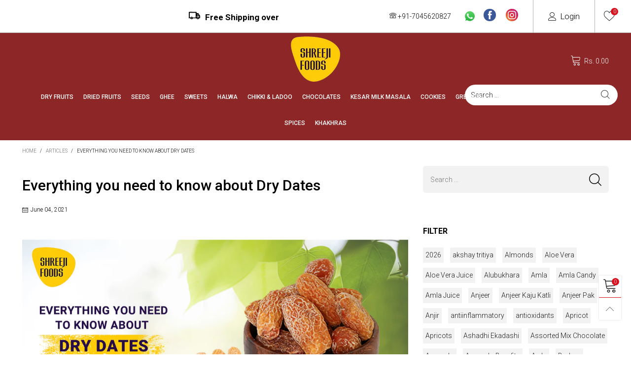

--- FILE ---
content_type: text/html; charset=utf-8
request_url: https://shreejifoods.in/blogs/articles/everything-you-need-to-know-about-dry-dates
body_size: 48033
content:
<!doctype html>
<!--[if IE 9]> <html class="ie9 no-js" lang="en"> <![endif]-->
<!--[if (gt IE 9)|!(IE)]><!--> <html class="no-js" lang="en"> <!--<![endif]-->
<head>
  <!-- Meta Pixel Code -->
<script>
!function(f,b,e,v,n,t,s)
{if(f.fbq)return;n=f.fbq=function(){n.callMethod?
n.callMethod.apply(n,arguments):n.queue.push(arguments)};
if(!f._fbq)f._fbq=n;n.push=n;n.loaded=!0;n.version='2.0';
n.queue=[];t=b.createElement(e);t.async=!0;
t.src=v;s=b.getElementsByTagName(e)[0];
s.parentNode.insertBefore(t,s)}(window, document,'script',
'https://connect.facebook.net/en_US/fbevents.js');
fbq('init', '3453456011379387');
fbq('track', 'PageView');
</script>
<!-- <noscript><img height="1" width="1" style="display:none" -->
 <!-- src="https://www.facebook.com/tr?id=3453456011379387&ev=PageView&noscript=1" /></noscript> -->
<!-- End Meta Pixel Code -->
<!-- Google Ads Remarketing Code for Ecommerce -->
<script async src="https://www.googletagmanager.com/gtag/js?id=AW-408422511"></script>
<script>
window.dataLayer = window.dataLayer || [];
function gtag(){dataLayer.push(arguments);}
gtag('js', new Date());

gtag('config', 'AW-408422511');

// 
Track the purchase event
gtag('event', 'purchase', {
transaction_id: '',
value:  ,
currency: 'INR',
items: [
{
id: "ITEM_ID",
name: "ITEM_NAME",
category: "ITEM_CATEGORY",
quantity: "ITEM_QUANTITY",
price: "ITEM_PRICE"
},
// Add more items if necessary
]
});
</script>
<!-- End Google Ads Remarketing Code -->
 
<meta name="google-site-verification" content="zmblIMf0lpsOtdJoP_bG74BjQf46NAHw3GS6pTa1-B4" />
<script src="https://apis.google.com/js/platform.js?onload=renderOptIn" async defer></script>

<script>
  window.renderOptIn = function() {
    window.gapi.load('surveyoptin', function() {
      window.gapi.surveyoptin.render(
        {
          // REQUIRED FIELDS
          "merchant_id": 353307440,
          "order_id": "ORDER_ID",
          "email": "CUSTOMER_EMAIL",
          "delivery_country": "COUNTRY_CODE",
          "estimated_delivery_date": "YYYY-MM-DD",

          
        });
    });
  }
</script>
  <meta name="google-site-verification" content="nY464uIo5n5dj35f2QOh19DMbw9fdCz7ifVdDLzGFck" />
<!-- BEGIN MerchantWidget Code -->
<script id='merchantWidgetScript'
src="https://www.gstatic.com/shopping/merchant/merchantwidget.js" defer></script>
<script type="text/javascript">
merchantWidgetScript.addEventListener('load', function ()
{
merchantwidget.start({position: 'RIGHT_BOTTOM',
sideMargin: 21,
bottomMargin: 33,
mobileSideMargin: 11,
mobileBottomMargin: 19
});
});
</script>
<!-- END MerchantWidget Code -->
<!-- Google tag (gtag.js) -->
<script async src="https://www.googletagmanager.com/gtag/js?id=UA-75805883-1"></script>
<script>
  window.dataLayer = window.dataLayer || [];
  function gtag(){dataLayer.push(arguments);}
  gtag('js', new Date());

  gtag('config', 'UA-75805883-1');
</script>
<!-- Google tag (gtag.js) -->
<script async src="https://www.googletagmanager.com/gtag/js?id=G-4J5WYNHTYG"></script>
<script>
  window.dataLayer = window.dataLayer || [];
  function gtag(){dataLayer.push(arguments);}
  gtag('js', new Date());

  gtag('config', 'G-4J5WYNHTYG');
</script>
<!-- Google tag (gtag.js) -->
<script async src="https://www.googletagmanager.com/gtag/js?id=AW-408422511"></script>
<script>
  window.dataLayer = window.dataLayer || [];
  function gtag(){dataLayer.push(arguments);}
  gtag('js', new Date());

  gtag('config', 'AW-408422511');
</script>

<meta charset="utf-8">
  <meta http-equiv="X-UA-Compatible" content="IE=edge">
  <meta name="viewport" content="width=device-width,initial-scale=1">
  <meta name="theme-color" content="#1f1f1f"><link rel="canonical" href="https://shreejifoods.in/blogs/articles/everything-you-need-to-know-about-dry-dates"><link rel="preconnect" href="https://fonts.googleapis.com">
  <link rel="preconnect" href="//cdn.shopify.com">
  <link rel="dns-prefetch" href="https://fonts.gstatic.com"><link rel="shortcut icon" type="image/png" href="//shreejifoods.in/cdn/shop/files/Asset_226sdaNone.png?crop=center&height=32&v=1738155612&width=32"> <link rel="manifest" href="/search?view=manifest">
  <meta name="apple-mobile-web-app-capable" content="yes">
  <meta name="apple-mobile-web-app-status-bar-style" content="black">
  <meta name="apple-mobile-web-app-title" content="Shreeji Foods">
  <link rel="apple-touch-icon" href="//shreejifoods.in/cdn/shopifycloud/storefront/assets/no-image-2048-a2addb12_168x168.gif"><title>Everything you need to know about Dry Dates
&ndash; Shreeji Foods</title><meta name="description" content="  Dates are a very exotic fruit that a lot of households in Asian countries have at hand. Dry dates are even more favored in India. They are even used in rituals in the country. This uniquely tasted dry fruit comes to everybody&#39;s mind as the cold winds of winter start blowing. Plenty of people are clueless about starti"><!-- /snippets/social-meta-tags.liquid -->




<meta property="og:site_name" content="Shreeji Foods">
<meta property="og:url" content="https://shreejifoods.in/blogs/articles/everything-you-need-to-know-about-dry-dates">
<meta property="og:title" content="Everything you need to know about Dry Dates">
<meta property="og:type" content="article">
<meta property="og:description" content="Dates are a very exotic fruit that a lot of households in Asian countries have at hand. Dry dates are even more favored in India. They are even used in rituals in the country. This uniquely tasted dry fruit comes to everybody's mind as the cold winds of winter start blowing.">

<meta property="og:image" content="http://shreejifoods.in/cdn/shop/articles/SF_Blog_Banner_Everything_You_Need_to_Know_about_Dry_Dates_1200x1200.jpg?v=1623507442">
<meta property="og:image:secure_url" content="https://shreejifoods.in/cdn/shop/articles/SF_Blog_Banner_Everything_You_Need_to_Know_about_Dry_Dates_1200x1200.jpg?v=1623507442">


<meta name="twitter:card" content="summary_large_image">
<meta name="twitter:title" content="Everything you need to know about Dry Dates">
<meta name="twitter:description" content="Dates are a very exotic fruit that a lot of households in Asian countries have at hand. Dry dates are even more favored in India. They are even used in rituals in the country. This uniquely tasted dry fruit comes to everybody's mind as the cold winds of winter start blowing.">
<style rel="stylesheet">.container{margin-right:auto;margin-left:auto;padding-left:15px;padding-right:15px}.container:before,.container:after{content:" ";display:table}.container:after{clear:both}@media (min-width: 768px){.container{width:760px}}@media (min-width: 992px){.container{width:980px}}@media (min-width: 1200px){.container{width:1180px}}.container-fluid{margin-right:auto;margin-left:auto;padding-left:15px;padding-right:15px}.container-fluid:before,.container-fluid:after{content:" ";display:table}.container-fluid:after{clear:both}.row{margin-left:-15px;margin-right:-15px}.row:before,.row:after{content:" ";display:table}.row:after{clear:both}.col-xs-1,.col-sm-1,.col-md-1,.col-lg-1,.col-xs-2,.col-sm-2,.col-md-2,.col-lg-2,.col-xs-3,.col-sm-3,.col-md-3,.col-lg-3,.col-xs-4,.col-sm-4,.col-md-4,.col-lg-4,.col-xs-5,.col-sm-5,.col-md-5,.col-lg-5,.col-xs-6,.col-sm-6,.col-md-6,.col-lg-6,.col-xs-7,.col-sm-7,.col-md-7,.col-lg-7,.col-xs-8,.col-sm-8,.col-md-8,.col-lg-8,.col-xs-9,.col-sm-9,.col-md-9,.col-lg-9,.col-xs-10,.col-sm-10,.col-md-10,.col-lg-10,.col-xs-11,.col-sm-11,.col-md-11,.col-lg-11,.col-xs-12,.col-sm-12,.col-md-12,.col-lg-12{position:relative;min-height:1px;padding-left:15px;padding-right:15px}.col-xs-1,.col-xs-2,.col-xs-3,.col-xs-4,.col-xs-5,.col-xs-6,.col-xs-7,.col-xs-8,.col-xs-9,.col-xs-10,.col-xs-11,.col-xs-12{float:left}.col-xs-1{width:8.33333%}.col-xs-2{width:16.66667%}.col-xs-3{width:25%}.col-xs-4{width:33.33333%}.col-xs-5{width:41.66667%}.col-xs-6{width:50%}.col-xs-7{width:58.33333%}.col-xs-8{width:66.66667%}.col-xs-9{width:75%}.col-xs-10{width:83.33333%}.col-xs-11{width:91.66667%}.col-xs-12{width:100%}.col-xs-pull-0{right:auto}.col-xs-pull-1{right:8.33333%}.col-xs-pull-2{right:16.66667%}.col-xs-pull-3{right:25%}.col-xs-pull-4{right:33.33333%}.col-xs-pull-5{right:41.66667%}.col-xs-pull-6{right:50%}.col-xs-pull-7{right:58.33333%}.col-xs-pull-8{right:66.66667%}.col-xs-pull-9{right:75%}.col-xs-pull-10{right:83.33333%}.col-xs-pull-11{right:91.66667%}.col-xs-pull-12{right:100%}.col-xs-push-0{left:auto}.col-xs-push-1{left:8.33333%}.col-xs-push-2{left:16.66667%}.col-xs-push-3{left:25%}.col-xs-push-4{left:33.33333%}.col-xs-push-5{left:41.66667%}.col-xs-push-6{left:50%}.col-xs-push-7{left:58.33333%}.col-xs-push-8{left:66.66667%}.col-xs-push-9{left:75%}.col-xs-push-10{left:83.33333%}.col-xs-push-11{left:91.66667%}.col-xs-push-12{left:100%}.col-xs-offset-0{margin-left:0%}.col-xs-offset-1{margin-left:8.33333%}.col-xs-offset-2{margin-left:16.66667%}.col-xs-offset-3{margin-left:25%}.col-xs-offset-4{margin-left:33.33333%}.col-xs-offset-5{margin-left:41.66667%}.col-xs-offset-6{margin-left:50%}.col-xs-offset-7{margin-left:58.33333%}.col-xs-offset-8{margin-left:66.66667%}.col-xs-offset-9{margin-left:75%}.col-xs-offset-10{margin-left:83.33333%}.col-xs-offset-11{margin-left:91.66667%}.col-xs-offset-12{margin-left:100%}@media (min-width: 768px){.col-sm-1,.col-sm-2,.col-sm-3,.col-sm-4,.col-sm-5,.col-sm-6,.col-sm-7,.col-sm-8,.col-sm-9,.col-sm-10,.col-sm-11,.col-sm-12{float:left}.col-sm-1{width:8.33333%}.col-sm-2{width:16.66667%}.col-sm-3{width:25%}.col-sm-4{width:33.33333%}.col-sm-5{width:41.66667%}.col-sm-6{width:50%}.col-sm-7{width:58.33333%}.col-sm-8{width:66.66667%}.col-sm-9{width:75%}.col-sm-10{width:83.33333%}.col-sm-11{width:91.66667%}.col-sm-12{width:100%}.col-sm-pull-0{right:auto}.col-sm-pull-1{right:8.33333%}.col-sm-pull-2{right:16.66667%}.col-sm-pull-3{right:25%}.col-sm-pull-4{right:33.33333%}.col-sm-pull-5{right:41.66667%}.col-sm-pull-6{right:50%}.col-sm-pull-7{right:58.33333%}.col-sm-pull-8{right:66.66667%}.col-sm-pull-9{right:75%}.col-sm-pull-10{right:83.33333%}.col-sm-pull-11{right:91.66667%}.col-sm-pull-12{right:100%}.col-sm-push-0{left:auto}.col-sm-push-1{left:8.33333%}.col-sm-push-2{left:16.66667%}.col-sm-push-3{left:25%}.col-sm-push-4{left:33.33333%}.col-sm-push-5{left:41.66667%}.col-sm-push-6{left:50%}.col-sm-push-7{left:58.33333%}.col-sm-push-8{left:66.66667%}.col-sm-push-9{left:75%}.col-sm-push-10{left:83.33333%}.col-sm-push-11{left:91.66667%}.col-sm-push-12{left:100%}.col-sm-offset-0{margin-left:0%}.col-sm-offset-1{margin-left:8.33333%}.col-sm-offset-2{margin-left:16.66667%}.col-sm-offset-3{margin-left:25%}.col-sm-offset-4{margin-left:33.33333%}.col-sm-offset-5{margin-left:41.66667%}.col-sm-offset-6{margin-left:50%}.col-sm-offset-7{margin-left:58.33333%}.col-sm-offset-8{margin-left:66.66667%}.col-sm-offset-9{margin-left:75%}.col-sm-offset-10{margin-left:83.33333%}.col-sm-offset-11{margin-left:91.66667%}.col-sm-offset-12{margin-left:100%}}@media (min-width: 992px){.col-md-1,.col-md-2,.col-md-3,.col-md-4,.col-md-5,.col-md-6,.col-md-7,.col-md-8,.col-md-9,.col-md-10,.col-md-11,.col-md-12{float:left}.col-md-1{width:8.33333%}.col-md-2{width:16.66667%}.col-md-3{width:25%}.col-md-4{width:33.33333%}.col-md-5{width:41.66667%}.col-md-6{width:50%}.col-md-7{width:58.33333%}.col-md-8{width:66.66667%}.col-md-9{width:75%}.col-md-10{width:83.33333%}.col-md-11{width:91.66667%}.col-md-12{width:100%}.col-md-pull-0{right:auto}.col-md-pull-1{right:8.33333%}.col-md-pull-2{right:16.66667%}.col-md-pull-3{right:25%}.col-md-pull-4{right:33.33333%}.col-md-pull-5{right:41.66667%}.col-md-pull-6{right:50%}.col-md-pull-7{right:58.33333%}.col-md-pull-8{right:66.66667%}.col-md-pull-9{right:75%}.col-md-pull-10{right:83.33333%}.col-md-pull-11{right:91.66667%}.col-md-pull-12{right:100%}.col-md-push-0{left:auto}.col-md-push-1{left:8.33333%}.col-md-push-2{left:16.66667%}.col-md-push-3{left:25%}.col-md-push-4{left:33.33333%}.col-md-push-5{left:41.66667%}.col-md-push-6{left:50%}.col-md-push-7{left:58.33333%}.col-md-push-8{left:66.66667%}.col-md-push-9{left:75%}.col-md-push-10{left:83.33333%}.col-md-push-11{left:91.66667%}.col-md-push-12{left:100%}.col-md-offset-0{margin-left:0%}.col-md-offset-1{margin-left:8.33333%}.col-md-offset-2{margin-left:16.66667%}.col-md-offset-3{margin-left:25%}.col-md-offset-4{margin-left:33.33333%}.col-md-offset-5{margin-left:41.66667%}.col-md-offset-6{margin-left:50%}.col-md-offset-7{margin-left:58.33333%}.col-md-offset-8{margin-left:66.66667%}.col-md-offset-9{margin-left:75%}.col-md-offset-10{margin-left:83.33333%}.col-md-offset-11{margin-left:91.66667%}.col-md-offset-12{margin-left:100%}}@media (min-width: 1200px){.col-lg-1,.col-lg-2,.col-lg-3,.col-lg-4,.col-lg-5,.col-lg-6,.col-lg-7,.col-lg-8,.col-lg-9,.col-lg-10,.col-lg-11,.col-lg-12{float:left}.col-lg-1{width:8.33333%}.col-lg-2{width:16.66667%}.col-lg-3{width:25%}.col-lg-4{width:33.33333%}.col-lg-5{width:41.66667%}.col-lg-6{width:50%}.col-lg-7{width:58.33333%}.col-lg-8{width:66.66667%}.col-lg-9{width:75%}.col-lg-10{width:83.33333%}.col-lg-11{width:91.66667%}.col-lg-12{width:100%}.col-lg-pull-0{right:auto}.col-lg-pull-1{right:8.33333%}.col-lg-pull-2{right:16.66667%}.col-lg-pull-3{right:25%}.col-lg-pull-4{right:33.33333%}.col-lg-pull-5{right:41.66667%}.col-lg-pull-6{right:50%}.col-lg-pull-7{right:58.33333%}.col-lg-pull-8{right:66.66667%}.col-lg-pull-9{right:75%}.col-lg-pull-10{right:83.33333%}.col-lg-pull-11{right:91.66667%}.col-lg-pull-12{right:100%}.col-lg-push-0{left:auto}.col-lg-push-1{left:8.33333%}.col-lg-push-2{left:16.66667%}.col-lg-push-3{left:25%}.col-lg-push-4{left:33.33333%}.col-lg-push-5{left:41.66667%}.col-lg-push-6{left:50%}.col-lg-push-7{left:58.33333%}.col-lg-push-8{left:66.66667%}.col-lg-push-9{left:75%}.col-lg-push-10{left:83.33333%}.col-lg-push-11{left:91.66667%}.col-lg-push-12{left:100%}.col-lg-offset-0{margin-left:0%}.col-lg-offset-1{margin-left:8.33333%}.col-lg-offset-2{margin-left:16.66667%}.col-lg-offset-3{margin-left:25%}.col-lg-offset-4{margin-left:33.33333%}.col-lg-offset-5{margin-left:41.66667%}.col-lg-offset-6{margin-left:50%}.col-lg-offset-7{margin-left:58.33333%}.col-lg-offset-8{margin-left:66.66667%}.col-lg-offset-9{margin-left:75%}.col-lg-offset-10{margin-left:83.33333%}.col-lg-offset-11{margin-left:91.66667%}.col-lg-offset-12{margin-left:100%}}.clearfix:before,.clearfix:after{content:" ";display:table}.clearfix:after{clear:both}.center-block{display:block;margin-left:auto;margin-right:auto}.pull-right{float:right !important}.pull-left{float:left !important}.hide{display:none !important}.show{display:block !important}.invisible{visibility:hidden}.text-hide{font:0/0 a;color:transparent;text-shadow:none;background-color:transparent;border:0}.hidden{display:none !important}.affix{position:fixed}@-ms-viewport{width:device-width}.visible-xs{display:none !important}.visible-sm{display:none !important}.visible-md{display:none !important}.visible-lg{display:none !important}.visible-xs-block,.visible-xs-inline,.visible-xs-inline-block,.visible-sm-block,.visible-sm-inline,.visible-sm-inline-block,.visible-md-block,.visible-md-inline,.visible-md-inline-block,.visible-lg-block,.visible-lg-inline,.visible-lg-inline-block{display:none !important}@media (max-width: 767px){.visible-xs{display:block !important}table.visible-xs{display:table !important}tr.visible-xs{display:table-row !important}th.visible-xs,td.visible-xs{display:table-cell !important}}@media (max-width: 767px){.visible-xs-block{display:block !important}}@media (max-width: 767px){.visible-xs-inline{display:inline !important}}@media (max-width: 767px){.visible-xs-inline-block{display:inline-block !important}}@media (min-width: 768px) and (max-width: 991px){.visible-sm{display:block !important}table.visible-sm{display:table !important}tr.visible-sm{display:table-row !important}th.visible-sm,td.visible-sm{display:table-cell !important}}@media (min-width: 768px) and (max-width: 991px){.visible-sm-block{display:block !important}}@media (min-width: 768px) and (max-width: 991px){.visible-sm-inline{display:inline !important}}@media (min-width: 768px) and (max-width: 991px){.visible-sm-inline-block{display:inline-block !important}}@media (min-width: 992px) and (max-width: 1199px){.visible-md{display:block !important}table.visible-md{display:table !important}tr.visible-md{display:table-row !important}th.visible-md,td.visible-md{display:table-cell !important}}@media (min-width: 992px) and (max-width: 1199px){.visible-md-block{display:block !important}}@media (min-width: 992px) and (max-width: 1199px){.visible-md-inline{display:inline !important}}@media (min-width: 992px) and (max-width: 1199px){.visible-md-inline-block{display:inline-block !important}}@media (min-width: 1200px){.visible-lg{display:block !important}table.visible-lg{display:table !important}tr.visible-lg{display:table-row !important}th.visible-lg,td.visible-lg{display:table-cell !important}}@media (min-width: 1200px){.visible-lg-block{display:block !important}}@media (min-width: 1200px){.visible-lg-inline{display:inline !important}}@media (min-width: 1200px){.visible-lg-inline-block{display:inline-block !important}}@media (max-width: 767px){.hidden-xs{display:none !important}}@media (min-width: 768px) and (max-width: 991px){.hidden-sm{display:none !important}}@media (min-width: 992px) and (max-width: 1199px){.hidden-md{display:none !important}}@media (min-width: 1200px){.hidden-lg{display:none !important}}.visible-print{display:none !important}@media print{.visible-print{display:block !important}table.visible-print{display:table !important}tr.visible-print{display:table-row !important}th.visible-print,td.visible-print{display:table-cell !important}}.visible-print-block{display:none !important}@media print{.visible-print-block{display:block !important}}.visible-print-inline{display:none !important}@media print{.visible-print-inline{display:inline !important}}.visible-print-inline-block{display:none !important}@media print{.visible-print-inline-block{display:inline-block !important}}@media print{.hidden-print{display:none !important}}*{-webkit-box-sizing:border-box;box-sizing:border-box}*:before,*:after{-webkit-box-sizing:border-box;box-sizing:border-box}html{-ms-text-size-adjust:100%;-webkit-text-size-adjust:100%;-webkit-tap-highlight-color:rgba(0,0,0,0)}body{font-family:'Roboto', sans-serif;font-size:14px;font-weight:300;background:#ffffff;color:#000000;margin:0;line-height:1.55em;font-smooth:always;font-smoothing:antialiased;-moz-font-smoothing:antialiased;-webkit-font-smoothing:antialiased}.row:before,.row:after{display:block}article,aside,details,figcaption,figure,footer,header,hgroup,main,menu,nav,section,summary{display:block}a{color:#1c1c1c;text-decoration:none;background-color:transparent}img{border:0;vertical-align:middle}input,textarea{background:rgba(0, 0, 0, 0.05);border:1px solid rgba(0, 0, 0, 0.05) }.alternative{color:#000000 }hr{margin-top:20px;margin-bottom:20px;border:0;border-top:1px solid rgba(0, 0, 0, 0.3) }select{-webkit-appearance:none;-moz-appearance:none;appearance:none}select,input{border-radius:0}select:focus,select:active,input:focus,input:active{outline:none}ul>li{list-style:none}.db{display:block}i{font-size:100%}p{margin:0 0 10px}.text-uppercase{text-transform:uppercase}.dib{display:inline-block}.por{position:relative}.text-left{text-align:left}.text-right{text-align:right}.text-center{text-align:center}.w100{width:100%}.h100{height:100%}.hide-in-loading{display:none}.grid__item.banner-item{margin-bottom:0}.list--inline{padding:0;margin:0}.list--inline li{display:inline-block;margin-bottom:0;vertical-align:middle}.center-abs{left:0;right:0;margin-left:auto;margin-right:auto}h1,h2,h3,h4,h5,h6,.h1,.h2,.h3,.h4,.h5,.h6{line-height:1.3em;font-weight:500;color:inherit}.h1,h1{font-size:36px}.h2,h2{font-size:30px}.h3,h3{font-size:24px}.h4,h4{font-size:18px}.h5,h5{font-size:14px}.h6,h6{font-size:12px}.page-title{padding-bottom:20px;margin-top:0}.fw-bold{font-weight:bold}.container-fluid{margin-right:auto;margin-left:auto;padding-left:15px;padding-right:15px}@media (min-width: 992px){.container-fluid{padding-left:45px;padding-right:45px}}@media (min-width: 1425px){.container{width:1300px}}@media (min-width: 1920px){.container-fluid{padding-left:115px;padding-right:115px}.container{width:1440px}}@media (min-width: 2300px){.container{width:1920px}}@media (max-width: 767px){.fs-mb{font-size:12px}}@media (min-width: 992px){.footer__linklist--bottom li{display:inline-block}.pos-sticky{position:sticky;position:-webkit-sticky;top:30px}.pos-sticky--menu{top:93px}}.show-in-sticky{display:none}@media (max-width: 767px){.mobile-text-left{text-align:left }.mobile-text-center{text-align:center}.mobile-text-right{text-align:right }}@media (max-width: 991px){.tbs-text-left{text-align:left }.tbs-text-center{text-align:center}.tbs-text-right{text-align:right }}.search-full{position:absolute;top:auto;left:0;background:#ffffff;z-index:2;overflow-y:auto;-webkit-overflow-scrolling:touch}.collection-grid-item{padding-bottom:100%}.collection-grid-item__link{border:2px solid transparent;position:absolute !important;top:0;left:0;bottom:0;right:0;overflow:hidden}.lazy-bkg{background-repeat:no-repeat;background-position:center top}.lazy-bkg--contain{background-size:contain}.lazy-bkg--cover{background-size:cover}.social-sharing{margin-left:15px}.checkbox-one-line__label{padding-left:2em}.checkbox-one-line__label:before{ left:0}.loading{display:block;position:relative;overflow:hidden;background:rgba(0, 0, 0, 0.05) }.secondary-font{font-family:'Roboto', sans-serif }.col-xs-20{width:20%}@media (min-width: 768px){.col-sm-20{width:20%}}@media (min-width: 992px){.col-md-20{width:20%}}@media (min-width: 1200px){.col-lg-20{width:20%}}.grid{display:-webkit-box;display:-ms-flexbox;display:flex;-webkit-box-orient:horizontal;-webkit-box-direction:normal;-ms-flex-flow:row wrap;flex-flow:row wrap;margin:-15px -10px;width:calc(100% + 10px*2);-ms-flex-wrap:wrap;flex-wrap:wrap}@media (min-width: 768px){.grid{width:calc(100% + 15px*2);margin:-25px -15px}}.grid--wide{margin-left:0 !important;margin-right:0 !important;width:100%}.grid__item{outline:none;padding:15px 10px}@media (min-width: 768px){.grid__item{padding:25px 15px}}.grid__item--big .item__top{width:100%}[class*="grid--"] .grid__item{width:50%}@media (min-width: 768px){.grid--small .grid__item{width:20%}.grid--medium .grid__item{width:25%}.grid--large .grid__item{width:33.33%}.grid--very-large .grid__item{width:50%}.grid--full .grid__item{width:100%}}@media (max-width: 767px){.grid--full-mobile .grid__item{width:100%}.use-touch-mobile .grid__item{width:60%;min-width:60%}.use-touch-mobile.grid--full .grid__item,.use-touch-mobile.grid--very-large .grid__item{width:75%;min-width:75%}}.no-gutter{padding-left:0 !important;padding-right:0 !important}.no-gutter--left{padding-left:0 !important}.no-gutter--right{padding-right:0 !important}.gutter-bottom{padding-bottom:20px}.gutter-top{padding-top:20px}.gutter-ele-bottom{padding-bottom:10px}.gutter-ele-top{padding-top:10px}.gutter-ele-small-bottom{padding-bottom:5px}.gutter-ele-small-top{padding-top:5px}.distance-top-ele{margin-top:10px}.distance-bottom-ele{margin-bottom:10px}.big-gutter-top{padding-top:25px}.big-gutter-bottom{padding-bottom:25px}@media (min-width: 992px){.big-gutter-top{padding-top:35px}.big-gutter-bottom{padding-bottom:35px}}.margin0{margin:0}.position-static{position:static}.no-gutter-top{padding-top:0 !important}@media (min-width: 768px){.no-gutter-left-tb{padding-left:0}.no-gutter-right-tb{padding-right:0}.gutter-ele-top-tb{padding-top:10px}.gutter-ele-bottom-tb{padding-bottom:10px}}@media (max-width: 991px){.gutter-ele-top-tbs{padding-top:10px}.gutter-ele-bottom-tbs{padding-bottom:10px}}@media (max-width: 767px){.no-gutter-left-mb{padding-left:0}.no-gutter-right-mb{padding-right:0}.gutter-ele-top-mb{padding-top:10px}.gutter-ele-bottom-mb{padding-bottom:10px}}.field label{position:relative;color:#000000 }.field input,.field textarea{border:solid 1px #d6d6d6;border-radius:5px;outline:0}.field--float-label{position:relative}.field--float-label label{-webkit-transform:translateY(29px);transform:translateY(29px);margin:0;padding-left:10px;display:block}.field--float-label input{height:40px;line-height:40px;padding:0 10px;background:rgba(0, 0, 0, 0.05) }.nav-tabs{-ms-flex-flow:nowrap !important;flex-flow:nowrap !important;-webkit-box-pack:start;-ms-flex-pack:start;justify-content:flex-start;overflow-x:auto;overflow-y:hidden;white-space:nowrap;-webkit-box-shadow:none;box-shadow:none;max-width:100%;margin:0 -15px;-webkit-overflow-scrolling:touch;-moz-overflow-scrolling:touch;-ms-overflow-scrolling:touch;-webkit-overflow-scrolling:touch}@media (min-width: 768px){.nav-tabs{-webkit-box-pack:center;-ms-flex-pack:center;justify-content:center}}.nav-tab-item{padding:0 15px}.nav-tab-item>a{font-size:13px;color:#888888;font-weight:bold}@media (max-width: 991px){.nav-tab-item>a{height:calc(13px + 22px);line-height:calc(13px + 22px)}}.nav-tab-item.active>a,.nav-tab-item:hover>a,.nav-tab-item:focus>a{color:#000000 }@media (max-width: 991px){.nav-tab-item.active>a,.nav-tab-item:hover>a,.nav-tab-item:focus>a{border-bottom:1px solid}}@media (min-width: 992px){.nav-tab-item a{font-size:14px}}.tab-content>.tab-pane{display:none}.tab-content>.active{display:block}@media (min-width: 1200px){.effect-hover{position:relative}.effect-hover__content{position:absolute;z-index:1;-webkit-transition:ease-in-out all 0.3s;transition:ease-in-out all 0.3s;visibility:hidden;opacity:0;filter:alpha(opacity=0);-ms-filter:"progid:DXImageTransform.Microsoft.Alpha(Opacity=$v2)"}}.button{font-size:10px;padding:0 20px;border-width:2px;font-weight:400;-webkit-transition:ease-in-out all 0.3s;transition:ease-in-out all 0.3s;text-align:center;text-transform:uppercase;height:35px;line-height:35px;border-radius:25px;font-weight:bold}.button i{font-size:12px;font-weight:bold}@media (min-width: 768px){.button{padding:0 35px;height:45px;line-height:44px}}.button--wl-item{position:absolute;top:20px;right:20px}a.button{text-decoration:none !important}a.button:not(.button--circle):not(.flex){display:inline-block}.button--cart{border-radius:3px;overflow:hidden;color:#260d46;background:#fecc09;padding:0 15px}.button--cart span{max-width:calc(100% - 37px);overflow:hidden;white-space:nowrap}@media (min-width: 1200px){.button--cart{border-radius:0;padding:0 25px}.button--cart span{max-width:calc(100% - 47px)}}.button__icon{padding-right:5px}.button--border-transparent{border:transparent !important}@media (min-width: 1200px){.button--cart i{-webkit-transform:translate3d(-10px, 30px, 0);transform:translate3d(-10px, 30px, 0)}.button--cart span{-webkit-transform:translate3d(-10px, 0, 0);transform:translate3d(-10px, 0, 0)}.grid__small .button--cart span{display:none}}.button--circle{width:30px;height:30px;line-height:30px;padding:0;border-radius:50%}.button--style1{color:#1c1c1c;border:1px solid #fecc09;background:#fecc09 }.button--style1:hover{color:#222222;border:1px solid #fecc09;background:#fecc09 }.button--style1-reverse{color:#222222;border:1px solid #fecc09;background:#fecc09 }.button--style1-reverse:hover{color:#1c1c1c;border:1px solid #fecc09;background:#fecc09 }.button--square{width:40px;height:40px;line-height:calc(40px - 3px);padding:0}.button--one-line{overflow:hidden}.button--style2{color:#222222;border:1px solid #e1e1e1;background:#ffffff }.button--style2:hover{color:#ffffff;border:1px solid #222222;background:#222222 }.button--style3{color:#1c1c1c;border:1px solid #000000;background:#ffffff }.button--style3:hover{color:#f59001;border:1px solid #000000;background:#ffffff }.button--large{width:48px;height:48px;line-height:48px}@media (max-width: 991px){.button--large{width:30px;height:30px;line-height:30px}}button,input,optgroup,select,textarea{color:inherit;font:inherit;margin:0}button{overflow:visible}button,select{text-transform:none}.use-slider-no-padding{margin-top:0;margin-bottom:0}.use-slider-no-padding .grid__item{padding-top:0;padding-bottom:0}@media (max-width: 767px){.use-touch-mobile{display:-webkit-box;display:-ms-flexbox;display:flex;-webkit-box-orient:horizontal;-webkit-box-direction:normal;-ms-flex-flow:row wrap;flex-flow:row wrap;-ms-flex-flow:row nowrap !important;flex-flow:row nowrap !important;white-space:nowrap;-webkit-overflow-scrolling:touch;-moz-overflow-scrolling:touch;-ms-overflow-scrolling:touch;-webkit-overflow-scrolling:touch;scroll-behavior:smooth;-webkit-scroll-behavior:smooth;overflow-x:auto;-webkit-backface-visibility:hidden;backface-visibility:hidden;-webkit-transform:translateZ(0);overflow-y:hidden}.use-touch-mobile::-webkit-scrollbar{display:none}}@media (min-width: 768px){.ov-slider-tb{display:none}.use-slider:not(.slick-initialized){overflow:hidden}}@media (max-width: 767px){.ov-slider-mb{display:none}}.header__wrap{position:relative}.header--mobile{border-bottom:1px solid rgba(0, 0, 0, 0.05);z-index:2}.header__links--flex{-ms-flex-align:center;-moz-align-items:center;-ms-align-items:center;-o-align-items:center;-webkit-box-align:center;align-items:center;-webkit-box-pack:end;-ms-flex-pack:end;justify-content:flex-end}@media (max-width: 991px){.header__links{margin:0 -14px}}@media (max-width: 991px){.header__link{color:#000000;font-size:25px;padding:0 14px}}.mobile-nav-bar{font-size:calc(25px + 7px);color:#000000 }.link-list__item__link--mobile-header{color:#000000 }.abs-number{position:absolute;border-radius:50%;vertical-align:middle;text-align:center;color:#ffffff;background:#d9121f }@media (max-width: 991px){.abs-number{top:-7px;right:3px;width:20px;height:20px;line-height:20px;font-size:13px}}@media (min-width: 992px){.abs-number{font-size:11px;width:15px;height:15px;line-height:15px}}@media (max-width: 991px){.header-mobile__logo__image,.header-mobile__logo__link{max-width:110px;padding:0 10px}.header__link--account{font-size:calc(25px - 3px)}}.nav__item__label{display:inline-block;*display:inline;zoom:1;position:absolute;top:-15px;vertical-align:top;right:0;text-transform:capitalize;font-size:10px;white-space:nowrap;padding:3px 7px;line-height:11px;border-radius:3px}.link-list__item__link{position:relative}.section__title__text{font-size:20px;color:#000000;line-height:1.5em;font-weight:500;width:100%;text-align:center;font-family:'Roboto', sans-serif }@media (min-width: 992px){.section__title__text{font-size:30px}}.section__sub-title{font-size:11px;color:#555555;line-height:1.8em}@media (min-width: 992px){.section__sub-title{font-size:14px}}@media (max-width: 991px){.section__sub-title-tabs{width:100%}}.section__heading{padding-bottom:30px}@media (min-width: 992px){.section__heading{padding-bottom:45px}}.section__title__highline{color:#fd6500 }.product-price{display:block}.item__name{font-size:14px;color:#c23227;line-height:1.55em;font-weight:100;display:block}@media (max-width: 767px){.item__name{white-space:normal}}.pg__option{color:#c23227 }.product-price__sold-out,.product-price__sale{padding-left:15px}.product-price__sold-out{color:#d9121f }.product-price__price,.product-price__starting{color:#000000;font-weight:600;font-size:14px}s.product-price__price{color:#c8c8c8 }.product-price__unit{color:#000000 }.product-price__unit__separator{padding:0 1px}.product-price__unit__base{font-size:0.8em}.pg__bottom{padding-top:20px}.pg__main-image{-webkit-transition:ease-in-out all 0.3s;transition:ease-in-out all 0.3s}.pg__main-alt-image{position:absolute;top:0;left:0;width:100%;height:100%;opacity:0;filter:alpha(opacity=0);-ms-filter:"progid:DXImageTransform.Microsoft.Alpha(Opacity=$v2)";-webkit-transition:ease-in-out all 0.3s;transition:ease-in-out all 0.3s}@media (min-width: 768px){.item__actions{position:absolute;width:30px;top:5px;right:5px}.item__actions .button{margin:10px 0}}.stick-item:before{ right:0;border-top-left-radius:7px}.stick-item:after{ left:auto;right:1px}.pg__option__label{font-weight:600;min-width:80px;padding-right:5px}.pg__option__values{margin:0 -5px}.pg__option__value{width:100%;white-space:nowrap;text-overflow:ellipsis;padding-bottom:5px;font-size:12px;text-transform:capitalize}.swatch__item{width:auto;min-width:22px;height:22px;font-size:calc(22px - 10px);margin:5px;padding:0 5px;border:1px solid #000000;border-radius:3px;display:inline-block;white-space:nowrap;overflow:hidden;text-decoration:none;color:#000000 }.swatch__item.selected,.swatch__item:not(.swatch__item--soldout):hover,.swatch__item:not(.swatch__item--soldout):focus{border-color:#f59001;text-decoration:none;outline:none}.swatch__item.selected,.swatch__item:hover,.swatch__item:focus{color:#000000 }.swatch__item--color{position:relative;border:1px solid rgba(0, 0, 0, 0.15) }.swatch__item--color:after{position:absolute;content:'';font-family:'BTVodoma'}.swatch__item--color.selected:after{content:'\e900'}.swatch__item--image{min-width:calc(22px + 5px);height:calc(22px + 5px)}.swatch__item--bkg-image{background-position:center !important}a.swatch__item--soldout{opacity:0.5 !important;filter:alpha(opacity=50 !important);-ms-filter:"progid:DXImageTransform.Microsoft.Alpha(Opacity=$v2)";position:relative}a.swatch__item--soldout:before{content:'';position:absolute;width:100%;height:100%;top:0;left:0;background:linear-gradient(to top left, rgba(0, 0, 0, 0) 0%, rgba(0, 0, 0, 0) calc(50% - 0.8px), #000000 50%, rgba(0, 0, 0, 0) calc(50% + 0.8px), rgba(0, 0, 0, 0) 100%),linear-gradient(to top right, rgba(0, 0, 0, 0) 0%, rgba(0, 0, 0, 0) calc(50% - 0.8px), #000000 50%, rgba(0, 0, 0, 0) calc(50% + 0.8px), rgba(0, 0, 0, 0) 100%) !important;border-radius:0}a.swatch__item--soldout:after{display:none}@supports (-ms-ime-align: auto){a.swatch__item--soldout{text-decoration:line-through}a.swatch__item--soldout:before{content:'';background:none !important}}.qty-box{height:40px;margin-right:20px;border:1px solid #c3c3c3 }.qty-box--small{width:107px;height:33px}.qty-box--single{height:45px}.qty-box__ctrl{height:100%;width:30px;font-size:13px;background:none;border:none}.qty-box__input{width:45px;background:none;border:none}.slick-slider{position:relative;display:block;-webkit-box-sizing:border-box;box-sizing:border-box;-webkit-touch-callout:none;-webkit-user-select:none;-moz-user-select:none;-ms-user-select:none;user-select:none;-ms-touch-action:pan-y;touch-action:pan-y;-webkit-tap-highlight-color:transparent}.slick-list{position:relative;overflow:hidden;display:block;margin:0;padding:0;width:100%}.slick-list:focus{outline:none}.slick-list.dragging{cursor:pointer}.slick-slider .slick-track,.slick-slider .slick-list{-webkit-transform:translate3d(0, 0, 0);transform:translate3d(0, 0, 0)}.slick-slide{float:left;min-height:1px;display:none}[dir="rtl"] .slick-slide{float:right}.slick-slide img{display:block;width:100%}.slick-slide.slick-loading img{display:none}.slick-slide.dragging img{pointer-events:none}.slick-initialized .slick-slide{display:block}.slick-loading .slick-slide{visibility:hidden}.slick-vertical .slick-slide{display:block;height:auto;border:1px solid transparent}.slick-arrow span:before{visibility:hidden}.f-right{float:right}@media (max-width: 767px){.f-right{float:none}}.f-left{float:left}.flex{display:-webkit-box;display:-ms-flexbox;display:flex;-webkit-box-orient:horizontal;-webkit-box-direction:normal;-ms-flex-flow:row wrap;flex-flow:row wrap}.flex-wrap{-ms-flex-wrap:wrap;flex-wrap:wrap}.flex-align-hoz{-webkit-box-pack:center;-ms-flex-pack:center;justify-content:center}.flex-align-ver{-ms-flex-align:center;-moz-align-items:center;-ms-align-items:center;-o-align-items:center;-webkit-box-align:center;align-items:center}.flex-align-space-between{-webkit-box-pack:justify;-ms-flex-pack:justify;justify-content:space-between}.clearfix{clear:both}.lh1{line-height:1}.ver-sub{vertical-align:baseline}.button--banner,.banner-item{height:auto}@media (max-width: 767px){.rb__products-heading.grid__item{width:100%}}@media (min-width: 992px){.text-effect{opacity:0}}.bt-dropdown__content{visibility:hidden;opacity:0;filter:alpha(opacity=0);-ms-filter:"progid:DXImageTransform.Microsoft.Alpha(Opacity=$v2)";display:none}input[type="search"]{-webkit-appearance:none !important}.pg__lbs{position:absolute;top:0;left:0}.lb-item{margin-bottom:5px;padding:5px 10px;font-size:13px;line-height:15px}.pg__countdown{position:absolute;font-weight:500;background:rgba(255,255,255,0.05);bottom:0;left:0}.rte{font-size:14px;line-height:1.9em}.rte img,.rte iframe{max-width:100%}.rte li{list-style:inherit}.rte a{text-decoration:underline}.rte p{margin:0 0 10px}.img-container{display:block;clear:both;position:relative;min-height:1px;width:100%;overflow:hidden}.img-abs{margin:0 auto;position:absolute;top:0}.img-responsive{display:block;max-width:100%;height:auto}.link-list{margin:-8px 0}.link-list__item{padding-top:8px;padding-bottom:8px}.link-list__item__dropdown--nav{opacity:0;filter:alpha(opacity=0);-ms-filter:"progid:DXImageTransform.Microsoft.Alpha(Opacity=$v2)";visibility:hidden;pointer-events:none}@media (max-width: 991px){.csi{padding:15px}.csi__code{padding:0 15px;position:relative}.csi__code:after{content:'';width:1px;height:100%;position:absolute;top:0;right:0;background:#000000 }.csi__code--last:after{display:none}}
@keyframes fade-in{from{opacity:0}to{opacity:1}}@-webkit-keyframes fade-in{from{opacity:0}to{opacity:1}}.lazyload,.lazyloading{opacity:0}@media (min-width: 992px){.lazyload:not(.ignore-effect):not(.zoom-fade),.lazyloaded:not(.ignore-effect):not(.zoom-fade){opacity:1;-webkit-transition:2s cubic-bezier(0.215, 0.61, 0.355, 1);transition:2s cubic-bezier(0.215, 0.61, 0.355, 1)}}.lazyload:not(.ignore-effect).zoom-fade,.lazyloaded:not(.ignore-effect).zoom-fade{-webkit-animation:fade-in 3s cubic-bezier(0.26, 0.54, 0.32, 1) 0s forwards;animation:fade-in 3s cubic-bezier(0.26, 0.54, 0.32, 1) 0s forwards}.op1{opacity:1;filter:alpha(opacity=100);-ms-filter:"progid:DXImageTransform.Microsoft.Alpha(Opacity=$v2)"}
@media (min-width: 992px){.breadcrumbs{background-size:cover;background-position:center;background-attachment:fixed;background-repeat:no-repeat}}.breadcrumbs__list{white-space:nowrap;text-overflow:ellipsis;max-width:100%;overflow:hidden}.breadcrumbs--distance{margin-bottom:20px}@media (min-width: 992px){.breadcrumbs--distance{margin-bottom:50px}}@media (max-width: 991px){.breadcrumbs__inner{padding:0}.breadcrumbs__wrap{padding-top:0;padding-bottom:10px}.breadcrumbs--bkg{padding-top:10px;background-image:none !important}.breadcrumbs__name{margin-left:auto;margin-right:auto}.breadcrumbs__slogan{text-align:center}}.breadcrumbs__slogan{font-size:18px;color:#d9121f }
.search__input-article{height:55px;padding:0 55px 0 15px;border:none;border-radius:6px}.search__btn-article{position:absolute;top:0;right:0;height:100%;width:55px;background:none;border:none;font-size:25px}.blog-nav--previous{padding-right:10px;border-right:1px solid rgba(0, 0, 0, 0.05) }@media (min-width: 992px){.blog-nav--previous{padding-right:50px}}.blog-nav--next{padding-left:10px;border-left:1px solid rgba(0, 0, 0, 0.05) }@media (min-width: 992px){.blog-nav--next{padding-left:50px}}
.pg__image{padding-top:100%;}.pg__img-fit{-o-object-fit:cover;object-fit:cover;height:100%;}</style>
<style rel="stylesheet" media="all and (min-width:992px)">.header--desktop{z-index:3}.nav__item__dropdown{opacity:0;filter:alpha(opacity=0);-ms-filter:"progid:DXImageTransform.Microsoft.Alpha(Opacity=$v2)";visibility:hidden;position:absolute}.nav__item{position:static;float:left;width:auto;-webkit-box-align:center;-ms-flex-align:center;align-items:center;border-bottom:2px solid transparent}.nav__item__link{position:relative;font-weight:500;line-height:unset}.header__top{background:#ffffff;border-bottom:1px solid rgba(0, 0, 0, 0.3) }.header__top__typo,.header__social-link{color:#000000;font-size:12px}.header__top__typo>i{padding-right:7px}.header__top__ele-wrap{margin:0 -30px}.header__top__ele{padding:15px 30px;border-right:1px solid rgba(0, 0, 0, 0.3) }.header__top__ele:last-child{border-right:none}.header__social-links{margin:0 -10px}.header__social-link{padding:0 10px}.header__link-text a{color:#000000 }.header__bottom{background:#260d46 }.main-nav__list{margin:0 -7px;-webkit-box-pack:center;-ms-flex-pack:center;justify-content:center;height:100%}.nav__item{padding:30px 7px}.nav__item__link{color:#ffffff;font-size:12px}@media (min-width: 1200px){.main-nav__list{margin:0 -10px}.nav__item{padding:30px 10px}}.header__icons{margin:0 -10px}@media (min-width: 1200px){.header__icons{margin:0 -18px}}@media (min-width: 1366px){.header__icons{margin:0 -20px}}.header__link--bottom{color:#ffffff;padding:0 10px;font-size:17px}@media (min-width: 1200px){.header__link--bottom{padding:0 18px;font-size:22px}}@media (min-width: 1366px){.header__link--bottom{padding:0 20px;font-size:25px}}.header__cart-text{font-size:14px;color:rgba(255, 255, 255, 0.6) }.hc__icon{vertical-align:top}.header__cart__total{color:#ffffff }.header-search-bkg{background:#fecc09 }.header-search-bkg.header__search__inner{padding-right:15px}.search-header{background:#fff;padding:20px;border-radius:35px;position:relative;width:300px}@media (min-width: 1200px){.search-header{width:450px}}.search-header__input{color:#1c1c1c;font-size:14px !important;height:auto;line-height:1;border:none;background:none}.search-header__input::-webkit-input-placeholder{color:#1c1c1c;font-size:14px !important}.search-header__input::-moz-placeholder{color:#1c1c1c;font-size:14px !important}.search-header__input:-ms-input-placeholder{color:#1c1c1c;font-size:14px !important}.search-header__input:-moz-placeholder{color:#1c1c1c;font-size:14px !important}.search-header__submit{color:#3f3f3f;top:0;line-height:1;height:100%;font-size:18px;right:20px;background:none;border:none}.header__search__icon-text{color:#1c1c1c;font-size:14px}.header__search__icon-text i{font-size:25px;vertical-align:bottom;margin:0 10px;padding:10px;border:1px dashed rgba(28, 28, 28, 0.5);border-radius:50%}.header__search__text{max-width:120px}.vertical-navigation__trigger-arrow{-webkit-transition:ease-in-out all 0.3s;transition:ease-in-out all 0.3s}.vertical-navigation__trigger{padding:35px 15px;color:#1c1c1c;background:#fecc09 !important;font-weight:bold;font-size:15px}.vertical-navigation__trigger.open .vertical-navigation__trigger-arrow{-webkit-transform:rotate(180deg);transform:rotate(180deg)}.vertical-navigation__trigger i{margin-right:10px}.vertical-navigation__trigger:hover,.vertical-navigation__trigger:focus{color:#1c1c1c }.vertical-navigation{width:270px;position:static}.vertical-navigation__inner{position:absolute;top:100%;z-index:1;width:calc(100% - 270px);-webkit-transition:ease-in-out all 0.3s;transition:ease-in-out all 0.3s;visibility:hidden;opacity:0;filter:alpha(opacity=0);-ms-filter:"progid:DXImageTransform.Microsoft.Alpha(Opacity=$v2)";pointer-events:none}.vertical-navigation__inner.open{visibility:visible;opacity:1;filter:alpha(opacity=100);-ms-filter:"progid:DXImageTransform.Microsoft.Alpha(Opacity=$v2)";pointer-events:auto}.nav__item--ver{padding-top:15px;padding-bottom:15px}.nav__item--ver>a{color:#1c1c1c }.nav__item--ver>a:hover,.nav__item--ver>a:focus{color:#f59001 !important}.nav__item--ver>a:after{content:'';position:absolute;top:calc(100% + 15px);left:0;right:0;border-bottom:1px dashed rgba(28, 28, 28, 0.5) }.nav__item--ver:last-child>a:after{display:none}.nav__item__angle-ver{font-size:10px;position:absolute;right:0;top:calc(50% - 6px)}.main-nav__ver-list{-webkit-box-orient:vertical;-webkit-box-direction:normal;-ms-flex-direction:column;flex-direction:column;width:270px;background:#fff }.nav__item__dropdown--ver{ left:270px !important;padding-left:calc(2 * 15px);padding-right:calc(2 * 15px);background:#fff }.abs-number{top:-5px;right:3px}@media (min-width: 1200px){.abs-number{ right:11px}}@media (min-width: 1366px){.abs-number{ right:13px}}
.aligning-menu{overflow-x:hidden;}
</style><link rel="preload" href="//shreejifoods.in/cdn/shop/t/20/assets/BTVodoma.woff2?v=114382683597261751001676961611" as="font" type="font/woff2" crossorigin/><link class="preload-css" rel="preload" href="https://fonts.googleapis.com/css2?family=Roboto&display=swap" as="style" onload="this.rel='stylesheet';">
<noscript><link rel="stylesheet" href="https://fonts.googleapis.com/css2?family=Roboto&display=swap"></noscript><link class="preload-css" rel="preload" href="//shreejifoods.in/cdn/shop/t/20/assets/bootstrap.min.scss.css?v=53474398538139562391676961611" as="style" onload="this.rel='stylesheet';">
<noscript><link rel="stylesheet" href="//shreejifoods.in/cdn/shop/t/20/assets/bootstrap.min.scss.css?v=53474398538139562391676961611"></noscript>
<link class="preload-css" rel="preload" href="//shreejifoods.in/cdn/shop/t/20/assets/bt-icons.scss.css?v=78138239754030757211695981033" as="style" onload="this.rel='stylesheet';">
<noscript><link rel="stylesheet" href="//shreejifoods.in/cdn/shop/t/20/assets/bt-icons.scss.css?v=78138239754030757211695981033"></noscript>
<link class="preload-css" rel="preload" href="//shreejifoods.in/cdn/shop/t/20/assets/styles.scss.css?v=25992951659742660701738557100" as="style" onload="this.rel='stylesheet';">
<noscript><link rel="stylesheet" href="//shreejifoods.in/cdn/shop/t/20/assets/styles.scss.css?v=25992951659742660701738557100"></noscript><link class="preload-css" rel="preload" href="//shreejifoods.in/cdn/shop/t/20/assets/styles-remain-pages.scss.css?v=125713074402272029581676961611" as="style" onload="this.rel='stylesheet';">
	<noscript><link rel="stylesheet" href="//shreejifoods.in/cdn/shop/t/20/assets/styles-remain-pages.scss.css?v=125713074402272029581676961611"></noscript><link class="preload-css" rel="preload" href="//shreejifoods.in/cdn/shop/t/20/assets/custom-css.scss?v=28700966303165157511762949041" as="style" onload="this.rel='stylesheet';">
	<noscript><link rel="stylesheet" href="//shreejifoods.in/cdn/shop/t/20/assets/custom-css.scss?v=28700966303165157511762949041"></noscript><script>
  var theme = {
    strings: {
      addToCart: "Add to cart",
      soldOut: "Sold out",
      unavailable: "Unavailable",
      showMore: "Show More",
      showLess: "Show Less",
      addressError: "Error looking up that address",
      addressNoResults: "No results for that address",
      addressQueryLimit: "You have exceeded the Google API usage limit. Consider upgrading to a \u003ca href=\"https:\/\/developers.google.com\/maps\/premium\/usage-limits\"\u003ePremium Plan\u003c\/a\u003e.",
      authError: "There was a problem authenticating your Google Maps account.",
      addCartMsg: "product_title has been added to the shopping cart.",
      upsellTitle: "You may also like these products",
      previous: "Previous",
      next: "Next",
      wishlistEmpty: "There are no items in your wishlist.",
      countdownTplHour: "%H : %M : %S",
      countdownTplDay: "%-d day%!d %H : %M : %S",
      countdownTplWeek: "%-w week%!w %-d day%!d %H : %M : %S",
      countdownExpiredMsg: "This offer has expired!",
      preOrderText: "Pre-order",
      cartTermsErrorMsg: "Please agree with our terms and conditions."
    },
    enableWishlist: true,
    enableFreeShipping: true,
    freeShippingGoal: 150000,
    freeShippingGoalText: "Congratulations! You've got free shipping.",
    freeShippingProgressText: "Only [remain_amount] away from free shipping.",
    rootUrl: '/',
    collectionAllUrl: '/collections/all',
    recommendationUrl: '/recommendations/products',
    searchUrl: '/search',
    cartUrl: '/cart',
    cartJsonUrl: '/cart.js',
    cartAddUrl: '/cart/add.js',
    cartChangeUrl: '/cart/change.js',
    cartUpdateUrl: '/cart/update.js',
    cartClearUrl: '/cart/clear.js',
    cartNumber: 0,
    cartAction: "popup",
    cartTerms: false,
    cartTermsUrl: null,
    moneyFormat: "\u003cspan class=\"money\"\u003eRs. {{amount}}\u003c\/span\u003e",
    currencyServices: ['https://ipinfo.io/json'],
    favicon: {
      enable: true,
      pos: "down",
      bkgColor: "#000",
      textColor: "#f1f0f0"
    },
    libs: {
      "photoswipe": {
        "css": ["//shreejifoods.in/cdn/shop/t/20/assets/photoswipe.css?v=141757233215576230921676961611","//shreejifoods.in/cdn/shop/t/20/assets/photoswipe-default-skin.css?v=1076866869276905351676961611"],
        "js": "//shreejifoods.in/cdn/shop/t/20/assets/bt-photoswipe.min.js?v=161738133116105279151676961611"
      },
      "lightgallery": {
        "css": ["//shreejifoods.in/cdn/shop/t/20/assets/lightgallery.scss.css?v=6157"],
        "js": "//shreejifoods.in/cdn/shop/t/20/assets/bt-lightgallery.min.js?v=146598080825006262481676961611"
      },
      "modalvideo": {
        "css": ["//shreejifoods.in/cdn/shop/t/20/assets/modal-video.min.css?v=181548571557970817371676961611"],
        "js": "//shreejifoods.in/cdn/shop/t/20/assets/jquery-modal-video.min.js?v=26874498530096680501676961611"
      },
      "recommendedProducts": {
        "css": ["//shreejifoods.in/cdn/shop/t/20/assets/recommended-products.scss.css?v=3162186005065211521676961611"],
        "js": "//shreejifoods.in/cdn/shop/t/20/assets/bt-sales-notification.min.js?v=154496861096850292731676961611"
      },
      "googleMaps": {
        "css": ["//shreejifoods.in/cdn/shop/t/20/assets/google-maps.scss.css?v=111677731381799309991676961611"]
      },
      "newsletterPopup": {
        "css": ["//shreejifoods.in/cdn/shop/t/20/assets/newsletter-popup.scss.css?v=73709665532157891121676961611"],
        "js": "//shreejifoods.in/cdn/shop/t/20/assets/bt-newsletter-popup.min.js?v=133883848029630205681676961611"
      },
      "youtube": {
        "js": "//youtube.com/iframe_api"
      },
      "vimeo": {
        "js": "//player.vimeo.com/api/player.js"
      },
      "quickViewPopup": {
        "css": ["//shreejifoods.in/cdn/shop/t/20/assets/cloudzoom.scss.css?v=63425367213302326181695981033","//shreejifoods.in/cdn/shop/t/20/assets/quick-view.scss.css?v=74353389267424482331676961611"]
      },"modelViewerUiStyles": {
        "css": ["//cdn.shopify.com/shopifycloud/model-viewer-ui/assets/v1.0/model-viewer-ui.css"]
      },
      "product-global": {
        "js": "//shreejifoods.in/cdn/shop/t/20/assets/bt-product-global.min.js?v=32049313635209836031676961611"
      },
      "waypoint": {
        "js": "//shreejifoods.in/cdn/shop/t/20/assets/jquery.waypoints.min.js?v=4418641721935119181676961611"
      },
      "infinite": {
        "js": "//shreejifoods.in/cdn/shop/t/20/assets/infinite.min.js?v=138835031493191677871676961611"
      }
    },
    loadedLibs: [],
    pendingJsLibs: [],
    loadedCssLibs: [],
    requireCss: [],
    review: {
      enable: true,
      app: "product_review"
    },
    searchSuggest: {
      enable: true,
      limit: "10"
    },
    enableCookieConsent: false,
    enableNewsPopup: false,
    enableRecommendedProducts: true,
    newsTerms: false,
    enableRecentView: true,
    disableCopy: true,
    preOrder: true,
    pwaEnable: true
  };
  var enableCurrencyConverter = false;
  var enableCurrencyAuto = false;
  var currencyFormat = 'money_format';
  var shopCurrency = 'INR';
  var defaultCurrency = 'INR';
  var cookieCurrency;
  var currencyFormat1 = "Rs. {{amount}}";
  var currencyFormat2 = "Rs. {{amount}}";

  var upsellRandom = false;
  var rtl = false;

  document.documentElement.className = document.documentElement.className.replace('no-js', 'js');

  var topbarConfig = {
    autoRun      : true,
    barThickness : 3,
    barColors    : {
        '0'      : '#01020d',
        '.25'    : '#757579',
        '.50'    : '#fce6c7',
        '.75'    : '#f2c88c',
        '1.0'    : '#e8a341'
    },
    shadowBlur   : 10,
    shadowColor  : 'rgba(0, 0, 0, 0.6)'
  };
  window.lazySizesConfig = window.lazySizesConfig || {};
  window.lazySizesConfig['data-widths'] =  [180, 360, 540, 720, 900, 1080, 1296, 1512, 1728, 2048];
  window.lazySizesConfig.loadMode = 1;
  window.lazySizesConfig.expand = -100;
  window.lazySizesConfig.loadHidden = false;
  var isIE = (!!window.MSInputMethodContext && !!document.documentMode) || (navigator.appVersion.indexOf('Edge') > -1);
  var isFirefox = navigator.userAgent.toLowerCase().indexOf("firefox") > -1;
  if (isIE || isFirefox) {
    const cssLinks = document.querySelectorAll(".preload-css");
    for (var i = 0; i < cssLinks.length; i++) {
      cssLinks[i].rel = 'stylesheet';
    }
  }
</script><script src="//shreejifoods.in/cdn/shop/t/20/assets/wiloke_my_instagram.js?v=159701518353171096051676961611" type="text/javascript"></script>
<script>window.performance && window.performance.mark && window.performance.mark('shopify.content_for_header.start');</script><meta name="google-site-verification" content="nY464uIo5n5dj35f2QOh19DMbw9fdCz7ifVdDLzGFck">
<meta id="shopify-digital-wallet" name="shopify-digital-wallet" content="/53204058272/digital_wallets/dialog">
<link rel="alternate" type="application/atom+xml" title="Feed" href="/blogs/articles.atom" />
<script async="async" src="/checkouts/internal/preloads.js?locale=en-IN"></script>
<script id="shopify-features" type="application/json">{"accessToken":"e6eb4ae0dfd4d1521882194ef65409ae","betas":["rich-media-storefront-analytics"],"domain":"shreejifoods.in","predictiveSearch":true,"shopId":53204058272,"locale":"en"}</script>
<script>var Shopify = Shopify || {};
Shopify.shop = "shreji-foods.myshopify.com";
Shopify.locale = "en";
Shopify.currency = {"active":"INR","rate":"1.0"};
Shopify.country = "IN";
Shopify.theme = {"name":"Latest- Copy of BMC_Of_Latest_shreeji_Layout","id":136726774016,"schema_name":"BT Vodoma Halloween 3","schema_version":"1.2.3","theme_store_id":null,"role":"main"};
Shopify.theme.handle = "null";
Shopify.theme.style = {"id":null,"handle":null};
Shopify.cdnHost = "shreejifoods.in/cdn";
Shopify.routes = Shopify.routes || {};
Shopify.routes.root = "/";</script>
<script type="module">!function(o){(o.Shopify=o.Shopify||{}).modules=!0}(window);</script>
<script>!function(o){function n(){var o=[];function n(){o.push(Array.prototype.slice.apply(arguments))}return n.q=o,n}var t=o.Shopify=o.Shopify||{};t.loadFeatures=n(),t.autoloadFeatures=n()}(window);</script>
<script id="shop-js-analytics" type="application/json">{"pageType":"article"}</script>
<script defer="defer" async type="module" src="//shreejifoods.in/cdn/shopifycloud/shop-js/modules/v2/client.init-shop-cart-sync_BdyHc3Nr.en.esm.js"></script>
<script defer="defer" async type="module" src="//shreejifoods.in/cdn/shopifycloud/shop-js/modules/v2/chunk.common_Daul8nwZ.esm.js"></script>
<script type="module">
  await import("//shreejifoods.in/cdn/shopifycloud/shop-js/modules/v2/client.init-shop-cart-sync_BdyHc3Nr.en.esm.js");
await import("//shreejifoods.in/cdn/shopifycloud/shop-js/modules/v2/chunk.common_Daul8nwZ.esm.js");

  window.Shopify.SignInWithShop?.initShopCartSync?.({"fedCMEnabled":true,"windoidEnabled":true});

</script>
<script>(function() {
  var isLoaded = false;
  function asyncLoad() {
    if (isLoaded) return;
    isLoaded = true;
    var urls = ["https:\/\/cdn.shopify.com\/s\/files\/1\/0683\/1371\/0892\/files\/splmn-shopify-prod-August-31.min.js?v=1693985059\u0026shop=shreji-foods.myshopify.com","https:\/\/myfaqprime.appspot.com\/bot\/bot-primelite.js?shop=shreji-foods.myshopify.com","\/\/social-login.oxiapps.com\/api\/init?vt=928350\u0026shop=shreji-foods.myshopify.com","https:\/\/d1639lhkj5l89m.cloudfront.net\/js\/storefront\/uppromote.js?shop=shreji-foods.myshopify.com","https:\/\/widgets.automizely.com\/reviews\/v1\/sdk.js?connection_id=9c820d1606e243439096cda2b1650069\u0026mapped_org_id=5502855e6b5eb0b58231d60e7fbe3e26_v1\u0026oid=0013d1c355a44ef3ba93f17e75e057a5\u0026shop=shreji-foods.myshopify.com","\/\/cdn.shopify.com\/proxy\/c3f606b62e2d121c3068194885fd18ca17f6f51ffbe7b51b85e43319c39e557c\/bucket.useifsapp.com\/theme-files-min\/js\/ifs-script-tag-min.js?v=2\u0026shop=shreji-foods.myshopify.com\u0026sp-cache-control=cHVibGljLCBtYXgtYWdlPTkwMA","https:\/\/cdn.pushalert.co\/integrate_5db58967a704a281bc158bc82c018076.js?shop=shreji-foods.myshopify.com"];
    for (var i = 0; i < urls.length; i++) {
      var s = document.createElement('script');
      s.type = 'text/javascript';
      s.async = true;
      s.src = urls[i];
      var x = document.getElementsByTagName('script')[0];
      x.parentNode.insertBefore(s, x);
    }
  };
  if(window.attachEvent) {
    window.attachEvent('onload', asyncLoad);
  } else {
    window.addEventListener('load', asyncLoad, false);
  }
})();</script>
<script id="__st">var __st={"a":53204058272,"offset":-18000,"reqid":"71f5dbab-e9f7-446f-9815-e40aeb13b433-1768965489","pageurl":"shreejifoods.in\/blogs\/articles\/everything-you-need-to-know-about-dry-dates","s":"articles-556338806944","u":"01b5bdcdc044","p":"article","rtyp":"article","rid":556338806944};</script>
<script>window.ShopifyPaypalV4VisibilityTracking = true;</script>
<script id="captcha-bootstrap">!function(){'use strict';const t='contact',e='account',n='new_comment',o=[[t,t],['blogs',n],['comments',n],[t,'customer']],c=[[e,'customer_login'],[e,'guest_login'],[e,'recover_customer_password'],[e,'create_customer']],r=t=>t.map((([t,e])=>`form[action*='/${t}']:not([data-nocaptcha='true']) input[name='form_type'][value='${e}']`)).join(','),a=t=>()=>t?[...document.querySelectorAll(t)].map((t=>t.form)):[];function s(){const t=[...o],e=r(t);return a(e)}const i='password',u='form_key',d=['recaptcha-v3-token','g-recaptcha-response','h-captcha-response',i],f=()=>{try{return window.sessionStorage}catch{return}},m='__shopify_v',_=t=>t.elements[u];function p(t,e,n=!1){try{const o=window.sessionStorage,c=JSON.parse(o.getItem(e)),{data:r}=function(t){const{data:e,action:n}=t;return t[m]||n?{data:e,action:n}:{data:t,action:n}}(c);for(const[e,n]of Object.entries(r))t.elements[e]&&(t.elements[e].value=n);n&&o.removeItem(e)}catch(o){console.error('form repopulation failed',{error:o})}}const l='form_type',E='cptcha';function T(t){t.dataset[E]=!0}const w=window,h=w.document,L='Shopify',v='ce_forms',y='captcha';let A=!1;((t,e)=>{const n=(g='f06e6c50-85a8-45c8-87d0-21a2b65856fe',I='https://cdn.shopify.com/shopifycloud/storefront-forms-hcaptcha/ce_storefront_forms_captcha_hcaptcha.v1.5.2.iife.js',D={infoText:'Protected by hCaptcha',privacyText:'Privacy',termsText:'Terms'},(t,e,n)=>{const o=w[L][v],c=o.bindForm;if(c)return c(t,g,e,D).then(n);var r;o.q.push([[t,g,e,D],n]),r=I,A||(h.body.append(Object.assign(h.createElement('script'),{id:'captcha-provider',async:!0,src:r})),A=!0)});var g,I,D;w[L]=w[L]||{},w[L][v]=w[L][v]||{},w[L][v].q=[],w[L][y]=w[L][y]||{},w[L][y].protect=function(t,e){n(t,void 0,e),T(t)},Object.freeze(w[L][y]),function(t,e,n,w,h,L){const[v,y,A,g]=function(t,e,n){const i=e?o:[],u=t?c:[],d=[...i,...u],f=r(d),m=r(i),_=r(d.filter((([t,e])=>n.includes(e))));return[a(f),a(m),a(_),s()]}(w,h,L),I=t=>{const e=t.target;return e instanceof HTMLFormElement?e:e&&e.form},D=t=>v().includes(t);t.addEventListener('submit',(t=>{const e=I(t);if(!e)return;const n=D(e)&&!e.dataset.hcaptchaBound&&!e.dataset.recaptchaBound,o=_(e),c=g().includes(e)&&(!o||!o.value);(n||c)&&t.preventDefault(),c&&!n&&(function(t){try{if(!f())return;!function(t){const e=f();if(!e)return;const n=_(t);if(!n)return;const o=n.value;o&&e.removeItem(o)}(t);const e=Array.from(Array(32),(()=>Math.random().toString(36)[2])).join('');!function(t,e){_(t)||t.append(Object.assign(document.createElement('input'),{type:'hidden',name:u})),t.elements[u].value=e}(t,e),function(t,e){const n=f();if(!n)return;const o=[...t.querySelectorAll(`input[type='${i}']`)].map((({name:t})=>t)),c=[...d,...o],r={};for(const[a,s]of new FormData(t).entries())c.includes(a)||(r[a]=s);n.setItem(e,JSON.stringify({[m]:1,action:t.action,data:r}))}(t,e)}catch(e){console.error('failed to persist form',e)}}(e),e.submit())}));const S=(t,e)=>{t&&!t.dataset[E]&&(n(t,e.some((e=>e===t))),T(t))};for(const o of['focusin','change'])t.addEventListener(o,(t=>{const e=I(t);D(e)&&S(e,y())}));const B=e.get('form_key'),M=e.get(l),P=B&&M;t.addEventListener('DOMContentLoaded',(()=>{const t=y();if(P)for(const e of t)e.elements[l].value===M&&p(e,B);[...new Set([...A(),...v().filter((t=>'true'===t.dataset.shopifyCaptcha))])].forEach((e=>S(e,t)))}))}(h,new URLSearchParams(w.location.search),n,t,e,['guest_login'])})(!0,!0)}();</script>
<script integrity="sha256-4kQ18oKyAcykRKYeNunJcIwy7WH5gtpwJnB7kiuLZ1E=" data-source-attribution="shopify.loadfeatures" defer="defer" src="//shreejifoods.in/cdn/shopifycloud/storefront/assets/storefront/load_feature-a0a9edcb.js" crossorigin="anonymous"></script>
<script data-source-attribution="shopify.dynamic_checkout.dynamic.init">var Shopify=Shopify||{};Shopify.PaymentButton=Shopify.PaymentButton||{isStorefrontPortableWallets:!0,init:function(){window.Shopify.PaymentButton.init=function(){};var t=document.createElement("script");t.src="https://shreejifoods.in/cdn/shopifycloud/portable-wallets/latest/portable-wallets.en.js",t.type="module",document.head.appendChild(t)}};
</script>
<script data-source-attribution="shopify.dynamic_checkout.buyer_consent">
  function portableWalletsHideBuyerConsent(e){var t=document.getElementById("shopify-buyer-consent"),n=document.getElementById("shopify-subscription-policy-button");t&&n&&(t.classList.add("hidden"),t.setAttribute("aria-hidden","true"),n.removeEventListener("click",e))}function portableWalletsShowBuyerConsent(e){var t=document.getElementById("shopify-buyer-consent"),n=document.getElementById("shopify-subscription-policy-button");t&&n&&(t.classList.remove("hidden"),t.removeAttribute("aria-hidden"),n.addEventListener("click",e))}window.Shopify?.PaymentButton&&(window.Shopify.PaymentButton.hideBuyerConsent=portableWalletsHideBuyerConsent,window.Shopify.PaymentButton.showBuyerConsent=portableWalletsShowBuyerConsent);
</script>
<script data-source-attribution="shopify.dynamic_checkout.cart.bootstrap">document.addEventListener("DOMContentLoaded",(function(){function t(){return document.querySelector("shopify-accelerated-checkout-cart, shopify-accelerated-checkout")}if(t())Shopify.PaymentButton.init();else{new MutationObserver((function(e,n){t()&&(Shopify.PaymentButton.init(),n.disconnect())})).observe(document.body,{childList:!0,subtree:!0})}}));
</script>

<script>window.performance && window.performance.mark && window.performance.mark('shopify.content_for_header.end');</script> <!--[if (gt IE 9)|!(IE)]><!--><script src="//shreejifoods.in/cdn/shop/t/20/assets/lazysizes.min.js?v=91725547334960560281676961611" async="async"></script><!--<![endif]-->
  <!--[if lte IE 9]><script src="//shreejifoods.in/cdn/shop/t/20/assets/lazysizes.min.js?v=91725547334960560281676961611"></script><![endif]--><!-- "snippets/booster-common.liquid" was not rendered, the associated app was uninstalled -->



<script>
if(document.documentElement.innerHTML.match(/https:\\\/\\\/mincart-react.molsoftapps.com\\\/js\\\/mincart.js/)){ 
    var mincartSettings = {
        texts : {}
    };

    var newCartItems = {};
    var cartItems = {};


document.addEventListener('DOMContentLoaded', function () {
    mincartSettings.checkoutButtonsText = '[name="checkout"]:not([id^="restrict-shipping"]):not(.wn-net-order-button), [name="chekout"], [name="checkoutButton"]:not([id^="restrict-shipping"]):not(.wn-net-order-button), button[onclick="window.location=\'/checkout\'"]:not([id^="restrict-shipping"]):not(.wn-net-order-button), form[action^=\'/checkout\'] input[value=\'Checkout\']:not([id^="restrict-shipping"]):not(.wn-net-order-button), .blockCheckout:not([id^="restrict-shipping"]):not(.wn-net-order-button), [href^="/checkout"]:not([id^="restrict-shipping"]):not(.wn-net-order-button), [href^="checkout"]:not([id^="restrict-shipping"]):not(.wn-net-order-button), form[action^=\'/checkout\'] input[type=\'submit\']:not([id^="restrict-shipping"]):not(.wn-net-order-button), .ConversionDriverCart--checkout:not([id^="restrict-shipping"]):not(.wn-net-order-button), .checkout-button:not([id^="restrict-shipping"]):not(.wn-net-order-button), form[action^=\'/checkout\'] button[type=\'submit\']:not([id^="restrict-shipping"]):not(.wn-net-order-button), .mincart-state-unlocked:not([id^="restrict-shipping"]):not(.wn-net-order-button), .mincart-state-refresh:not([id^="restrict-shipping"]):not(.wn-net-order-button), .mincart-state-popup:not([id^="restrict-shipping"]):not(.wn-net-order-button), .mincart-state-loading';
    mincartSettings.checkoutButtons = document.querySelectorAll(mincartSettings.checkoutButtonsText);
    mincartSettings.additionalCheckoutText = ".additional-checkout-buttons, .additional-checkout-button, #additional-checkout-buttons, #dynamic-checkout-cart";
    mincartSettings.additionalCheckout = document.querySelectorAll(mincartSettings.additionalCheckoutText);

        for(var i = 0; i < mincartSettings.checkoutButtons.length; i++){
            mincartSettings.checkoutButtons[i].disabled = true;
            mincartSettings.checkoutButtons[i].classList.add('mincart-state-loading');
        }
        for(var i = 0; i < mincartSettings.additionalCheckout.length; i++){
            mincartSettings.additionalCheckout[i].classList.add('mincartDisabled');
        }

        

        (function () {
            var loadScript = function loadScript(url, callback) {

                var script = document.createElement("script");
                script.type = "text/javascript";

                // If the browser is Internet Explorer.
                if (script.readyState) {
                    script.onreadystatechange = function () {
                        if (script.readyState == "loaded" || script.readyState == "complete") {
                            script.onreadystatechange = null;
                            callback();
                        }
                    };
                    // For any other browser.
                } else {
                    script.onload = function () {
                        callback();
                    };
                }

                script.src = url;
                document.getElementsByTagName("head")[0].appendChild(script);
            };

            /* This is my app's JavaScript */
            var myAppJavaScript = function myAppJavaScript($) {
                mincartSettings.currentPage = "article";
                mincartSettings.checkoutButtons = $(mincartSettings.checkoutButtonsText);
                mincartSettings.additionalCheckout = $(mincartSettings.additionalCheckoutText);

                mincartSettings.checkoutButtons.each(function(){
                    if($(this).is('input')){
                        mincartSettings.texts.checkoutText = $(this).val();
                        return false;
                    }
                    else{
                        mincartSettings.texts.checkoutText = $(this).html();
                    }
                });
                
                if(mincartSettings.checkoutButtons.is('input')){
                    mincartSettings.checkoutButtons.addClass('mincartDisabled');
                    mincartSettings.checkoutButtons.val("Loading");
                }
                else{
                    mincartSettings.checkoutButtons.addClass('mincartDisabled');
                    mincartSettings.checkoutButtons.html("Loading");
                }

                
                
                
                mincartSettings.itemsInCart = [];

                mincartSettings.currentProduct = {
                    "product_id": null,
                    "Collection": null,
                    "product_type": null,
                    "Vendor": null,
                    "Tag": null,
                    "variants": null,
                    "price": null,
                    "min": null,
                    "max": null
                };

                mincartSettings.customer = null;

                $("input[name^=updates]").each(function(){
                    cartItems[$(this).attr('id')] = $(this).val();
                    newCartItems[$(this).attr('id')] = $(this).val();

                    $(this).bind("propertychange change keyup input paste", function(){
                        $("input[name^=updates]").each(function(){
                            newCartItems[$(this).attr('id')] = $(this).val();
                        })
                    })
                });
            };

            if (typeof jQuery === 'undefined' || parseFloat(jQuery.fn.jquery) < 3.0 || !jQuery.ajax) {
                loadScript('//mincart-react.molsoftapps.com/js/jquery.min.js', function () {
                    var jQuery331 = jQuery.noConflict(true);
                    myAppJavaScript(jQuery331);
                });
            } else {
                myAppJavaScript(jQuery);
            }
        })();
    });
}
</script>

<!-- <style>
    .mincartDisabled{
        pointer-events: none !important;
    }
</style> -->

    


<script type="text/javascript">
  //BOOSTER APPS COMMON JS CODE
  window.BoosterApps = window.BoosterApps || {};
  window.BoosterApps.common = window.BoosterApps.common || {};
  window.BoosterApps.common.shop = {
    permanent_domain: 'shreji-foods.myshopify.com',
    currency: "INR",
    money_format: "Rs. {{amount}}",
    id: 53204058272
  };
  

  window.BoosterApps.common.template = 'article';
  window.BoosterApps.common.cart = {};
  window.BoosterApps.common.vapid_public_key = "BO5RJ2FA8w6MW2Qt1_MKSFtoVpVjUMLYkHb2arb7zZxEaYGTMuLvmZGabSHj8q0EwlzLWBAcAU_0z-z9Xps8kF8=";

  window.BoosterApps.cs_app_url = "/apps/ba_fb_app";

  window.BoosterApps.global_config = {"asset_urls":{"loy":{"init_js":"https:\/\/cdn.shopify.com\/s\/files\/1\/0194\/1736\/6592\/t\/1\/assets\/ba_loy_init.js?v=1645991082","widget_js":"https:\/\/cdn.shopify.com\/s\/files\/1\/0194\/1736\/6592\/t\/1\/assets\/ba_loy_widget.js?v=1645991085","widget_css":"https:\/\/cdn.shopify.com\/s\/files\/1\/0194\/1736\/6592\/t\/1\/assets\/ba_loy_widget.css?v=1630424861"},"rev":{"init_js":"https:\/\/cdn.shopify.com\/s\/files\/1\/0194\/1736\/6592\/t\/1\/assets\/ba_rev_init.js?v=1646166694","widget_js":"https:\/\/cdn.shopify.com\/s\/files\/1\/0194\/1736\/6592\/t\/1\/assets\/ba_rev_widget.js?v=1645909241","modal_js":"https:\/\/cdn.shopify.com\/s\/files\/1\/0194\/1736\/6592\/t\/1\/assets\/ba_rev_modal.js?v=1646169715","widget_css":"https:\/\/cdn.shopify.com\/s\/files\/1\/0194\/1736\/6592\/t\/1\/assets\/ba_rev_widget.css?v=1645997529","modal_css":"https:\/\/cdn.shopify.com\/s\/files\/1\/0194\/1736\/6592\/t\/1\/assets\/ba_rev_modal.css?v=1646166701"},"pu":{"init_js":"https:\/\/cdn.shopify.com\/s\/files\/1\/0194\/1736\/6592\/t\/1\/assets\/ba_pu_init.js?v=1635877170"},"bis":{"init_js":"https:\/\/cdn.shopify.com\/s\/files\/1\/0194\/1736\/6592\/t\/1\/assets\/ba_bis_init.js?v=1633795418","modal_js":"https:\/\/cdn.shopify.com\/s\/files\/1\/0194\/1736\/6592\/t\/1\/assets\/ba_bis_modal.js?v=1633795421","modal_css":"https:\/\/cdn.shopify.com\/s\/files\/1\/0194\/1736\/6592\/t\/1\/assets\/ba_bis_modal.css?v=1620346071"},"widgets":{"init_js":"https:\/\/cdn.shopify.com\/s\/files\/1\/0194\/1736\/6592\/t\/1\/assets\/ba_widget_init.js?v=1645991429","modal_js":"https:\/\/cdn.shopify.com\/s\/files\/1\/0194\/1736\/6592\/t\/1\/assets\/ba_widget_modal.js?v=1645991431","modal_css":"https:\/\/cdn.shopify.com\/s\/files\/1\/0194\/1736\/6592\/t\/1\/assets\/ba_widget_modal.css?v=1643989789"},"global":{"helper_js":"https:\/\/cdn.shopify.com\/s\/files\/1\/0194\/1736\/6592\/t\/1\/assets\/ba_tracking.js?v=1637601969"}},"proxy_paths":{"pu":"\/apps\/ba_fb_app","app_metrics":"\/apps\/ba_fb_app\/app_metrics","push_subscription":"\/apps\/ba_fb_app\/push"},"aat":["pu"],"pv":false,"sts":false,"bam":true,"base_money_format":"Rs. {{amount}}"};



    window.BoosterApps.pu_config = {"push_prompt_cover_enabled":false,"push_prompt_cover_title":"One small step","push_prompt_cover_message":"Allow your browser to receive notifications"};


  for (i = 0; i < window.localStorage.length; i++) {
    var key = window.localStorage.key(i);
    if (key.slice(0,10) === "ba_msg_sub") {
      window.BoosterApps.can_update_cart = true;
    }
  }

  

</script>


<script type="text/javascript">
  !function(e){var t={};function r(n){if(t[n])return t[n].exports;var o=t[n]={i:n,l:!1,exports:{}};return e[n].call(o.exports,o,o.exports,r),o.l=!0,o.exports}r.m=e,r.c=t,r.d=function(e,t,n){r.o(e,t)||Object.defineProperty(e,t,{enumerable:!0,get:n})},r.r=function(e){"undefined"!==typeof Symbol&&Symbol.toStringTag&&Object.defineProperty(e,Symbol.toStringTag,{value:"Module"}),Object.defineProperty(e,"__esModule",{value:!0})},r.t=function(e,t){if(1&t&&(e=r(e)),8&t)return e;if(4&t&&"object"===typeof e&&e&&e.__esModule)return e;var n=Object.create(null);if(r.r(n),Object.defineProperty(n,"default",{enumerable:!0,value:e}),2&t&&"string"!=typeof e)for(var o in e)r.d(n,o,function(t){return e[t]}.bind(null,o));return n},r.n=function(e){var t=e&&e.__esModule?function(){return e.default}:function(){return e};return r.d(t,"a",t),t},r.o=function(e,t){return Object.prototype.hasOwnProperty.call(e,t)},r.p="https://boosterapps.com/apps/push-marketing/packs/",r(r.s=21)}({21:function(e,t){}});
//# sourceMappingURL=application-3d64c6bcfede9eadaa72.js.map

  //Global snippet for Booster Apps
  //this is updated automatically - do not edit manually.

  function loadScript(src, defer, done) {
    var js = document.createElement('script');
    js.src = src;
    js.defer = defer;
    js.onload = function(){done();};
    js.onerror = function(){
      done(new Error('Failed to load script ' + src));
    };
    document.head.appendChild(js);
  }

  function browserSupportsAllFeatures() {
    return window.Promise && window.fetch && window.Symbol;
  }

  if (browserSupportsAllFeatures()) {
    main();
  } else {
    loadScript('https://polyfill-fastly.net/v3/polyfill.min.js?features=Promise,fetch', true, main);
  }

  function loadAppScripts(){



      loadScript(window.BoosterApps.global_config.asset_urls.pu.init_js, true, function(){});
  }

  function main(err) {
    //isolate the scope
    loadScript(window.BoosterApps.global_config.asset_urls.global.helper_js, false, loadAppScripts);
  }
</script>


<script type="text/javascript">console.error("MinMaxify is deactivated for this website. Please don't forget to remove minmaxify-head.liquid still being referenced by theme.liquid")</script>


<link href="https://monorail-edge.shopifysvc.com" rel="dns-prefetch">
<script>(function(){if ("sendBeacon" in navigator && "performance" in window) {try {var session_token_from_headers = performance.getEntriesByType('navigation')[0].serverTiming.find(x => x.name == '_s').description;} catch {var session_token_from_headers = undefined;}var session_cookie_matches = document.cookie.match(/_shopify_s=([^;]*)/);var session_token_from_cookie = session_cookie_matches && session_cookie_matches.length === 2 ? session_cookie_matches[1] : "";var session_token = session_token_from_headers || session_token_from_cookie || "";function handle_abandonment_event(e) {var entries = performance.getEntries().filter(function(entry) {return /monorail-edge.shopifysvc.com/.test(entry.name);});if (!window.abandonment_tracked && entries.length === 0) {window.abandonment_tracked = true;var currentMs = Date.now();var navigation_start = performance.timing.navigationStart;var payload = {shop_id: 53204058272,url: window.location.href,navigation_start,duration: currentMs - navigation_start,session_token,page_type: "article"};window.navigator.sendBeacon("https://monorail-edge.shopifysvc.com/v1/produce", JSON.stringify({schema_id: "online_store_buyer_site_abandonment/1.1",payload: payload,metadata: {event_created_at_ms: currentMs,event_sent_at_ms: currentMs}}));}}window.addEventListener('pagehide', handle_abandonment_event);}}());</script>
<script id="web-pixels-manager-setup">(function e(e,d,r,n,o){if(void 0===o&&(o={}),!Boolean(null===(a=null===(i=window.Shopify)||void 0===i?void 0:i.analytics)||void 0===a?void 0:a.replayQueue)){var i,a;window.Shopify=window.Shopify||{};var t=window.Shopify;t.analytics=t.analytics||{};var s=t.analytics;s.replayQueue=[],s.publish=function(e,d,r){return s.replayQueue.push([e,d,r]),!0};try{self.performance.mark("wpm:start")}catch(e){}var l=function(){var e={modern:/Edge?\/(1{2}[4-9]|1[2-9]\d|[2-9]\d{2}|\d{4,})\.\d+(\.\d+|)|Firefox\/(1{2}[4-9]|1[2-9]\d|[2-9]\d{2}|\d{4,})\.\d+(\.\d+|)|Chrom(ium|e)\/(9{2}|\d{3,})\.\d+(\.\d+|)|(Maci|X1{2}).+ Version\/(15\.\d+|(1[6-9]|[2-9]\d|\d{3,})\.\d+)([,.]\d+|)( \(\w+\)|)( Mobile\/\w+|) Safari\/|Chrome.+OPR\/(9{2}|\d{3,})\.\d+\.\d+|(CPU[ +]OS|iPhone[ +]OS|CPU[ +]iPhone|CPU IPhone OS|CPU iPad OS)[ +]+(15[._]\d+|(1[6-9]|[2-9]\d|\d{3,})[._]\d+)([._]\d+|)|Android:?[ /-](13[3-9]|1[4-9]\d|[2-9]\d{2}|\d{4,})(\.\d+|)(\.\d+|)|Android.+Firefox\/(13[5-9]|1[4-9]\d|[2-9]\d{2}|\d{4,})\.\d+(\.\d+|)|Android.+Chrom(ium|e)\/(13[3-9]|1[4-9]\d|[2-9]\d{2}|\d{4,})\.\d+(\.\d+|)|SamsungBrowser\/([2-9]\d|\d{3,})\.\d+/,legacy:/Edge?\/(1[6-9]|[2-9]\d|\d{3,})\.\d+(\.\d+|)|Firefox\/(5[4-9]|[6-9]\d|\d{3,})\.\d+(\.\d+|)|Chrom(ium|e)\/(5[1-9]|[6-9]\d|\d{3,})\.\d+(\.\d+|)([\d.]+$|.*Safari\/(?![\d.]+ Edge\/[\d.]+$))|(Maci|X1{2}).+ Version\/(10\.\d+|(1[1-9]|[2-9]\d|\d{3,})\.\d+)([,.]\d+|)( \(\w+\)|)( Mobile\/\w+|) Safari\/|Chrome.+OPR\/(3[89]|[4-9]\d|\d{3,})\.\d+\.\d+|(CPU[ +]OS|iPhone[ +]OS|CPU[ +]iPhone|CPU IPhone OS|CPU iPad OS)[ +]+(10[._]\d+|(1[1-9]|[2-9]\d|\d{3,})[._]\d+)([._]\d+|)|Android:?[ /-](13[3-9]|1[4-9]\d|[2-9]\d{2}|\d{4,})(\.\d+|)(\.\d+|)|Mobile Safari.+OPR\/([89]\d|\d{3,})\.\d+\.\d+|Android.+Firefox\/(13[5-9]|1[4-9]\d|[2-9]\d{2}|\d{4,})\.\d+(\.\d+|)|Android.+Chrom(ium|e)\/(13[3-9]|1[4-9]\d|[2-9]\d{2}|\d{4,})\.\d+(\.\d+|)|Android.+(UC? ?Browser|UCWEB|U3)[ /]?(15\.([5-9]|\d{2,})|(1[6-9]|[2-9]\d|\d{3,})\.\d+)\.\d+|SamsungBrowser\/(5\.\d+|([6-9]|\d{2,})\.\d+)|Android.+MQ{2}Browser\/(14(\.(9|\d{2,})|)|(1[5-9]|[2-9]\d|\d{3,})(\.\d+|))(\.\d+|)|K[Aa][Ii]OS\/(3\.\d+|([4-9]|\d{2,})\.\d+)(\.\d+|)/},d=e.modern,r=e.legacy,n=navigator.userAgent;return n.match(d)?"modern":n.match(r)?"legacy":"unknown"}(),u="modern"===l?"modern":"legacy",c=(null!=n?n:{modern:"",legacy:""})[u],f=function(e){return[e.baseUrl,"/wpm","/b",e.hashVersion,"modern"===e.buildTarget?"m":"l",".js"].join("")}({baseUrl:d,hashVersion:r,buildTarget:u}),m=function(e){var d=e.version,r=e.bundleTarget,n=e.surface,o=e.pageUrl,i=e.monorailEndpoint;return{emit:function(e){var a=e.status,t=e.errorMsg,s=(new Date).getTime(),l=JSON.stringify({metadata:{event_sent_at_ms:s},events:[{schema_id:"web_pixels_manager_load/3.1",payload:{version:d,bundle_target:r,page_url:o,status:a,surface:n,error_msg:t},metadata:{event_created_at_ms:s}}]});if(!i)return console&&console.warn&&console.warn("[Web Pixels Manager] No Monorail endpoint provided, skipping logging."),!1;try{return self.navigator.sendBeacon.bind(self.navigator)(i,l)}catch(e){}var u=new XMLHttpRequest;try{return u.open("POST",i,!0),u.setRequestHeader("Content-Type","text/plain"),u.send(l),!0}catch(e){return console&&console.warn&&console.warn("[Web Pixels Manager] Got an unhandled error while logging to Monorail."),!1}}}}({version:r,bundleTarget:l,surface:e.surface,pageUrl:self.location.href,monorailEndpoint:e.monorailEndpoint});try{o.browserTarget=l,function(e){var d=e.src,r=e.async,n=void 0===r||r,o=e.onload,i=e.onerror,a=e.sri,t=e.scriptDataAttributes,s=void 0===t?{}:t,l=document.createElement("script"),u=document.querySelector("head"),c=document.querySelector("body");if(l.async=n,l.src=d,a&&(l.integrity=a,l.crossOrigin="anonymous"),s)for(var f in s)if(Object.prototype.hasOwnProperty.call(s,f))try{l.dataset[f]=s[f]}catch(e){}if(o&&l.addEventListener("load",o),i&&l.addEventListener("error",i),u)u.appendChild(l);else{if(!c)throw new Error("Did not find a head or body element to append the script");c.appendChild(l)}}({src:f,async:!0,onload:function(){if(!function(){var e,d;return Boolean(null===(d=null===(e=window.Shopify)||void 0===e?void 0:e.analytics)||void 0===d?void 0:d.initialized)}()){var d=window.webPixelsManager.init(e)||void 0;if(d){var r=window.Shopify.analytics;r.replayQueue.forEach((function(e){var r=e[0],n=e[1],o=e[2];d.publishCustomEvent(r,n,o)})),r.replayQueue=[],r.publish=d.publishCustomEvent,r.visitor=d.visitor,r.initialized=!0}}},onerror:function(){return m.emit({status:"failed",errorMsg:"".concat(f," has failed to load")})},sri:function(e){var d=/^sha384-[A-Za-z0-9+/=]+$/;return"string"==typeof e&&d.test(e)}(c)?c:"",scriptDataAttributes:o}),m.emit({status:"loading"})}catch(e){m.emit({status:"failed",errorMsg:(null==e?void 0:e.message)||"Unknown error"})}}})({shopId: 53204058272,storefrontBaseUrl: "https://shreejifoods.in",extensionsBaseUrl: "https://extensions.shopifycdn.com/cdn/shopifycloud/web-pixels-manager",monorailEndpoint: "https://monorail-edge.shopifysvc.com/unstable/produce_batch",surface: "storefront-renderer",enabledBetaFlags: ["2dca8a86"],webPixelsConfigList: [{"id":"1173029120","configuration":"{\"shopId\":\"38067\",\"env\":\"production\",\"metaData\":\"[]\"}","eventPayloadVersion":"v1","runtimeContext":"STRICT","scriptVersion":"8e11013497942cd9be82d03af35714e6","type":"APP","apiClientId":2773553,"privacyPurposes":[],"dataSharingAdjustments":{"protectedCustomerApprovalScopes":["read_customer_address","read_customer_email","read_customer_name","read_customer_personal_data","read_customer_phone"]}},{"id":"515178752","configuration":"{\"config\":\"{\\\"pixel_id\\\":\\\"G-4J5WYNHTYG\\\",\\\"target_country\\\":\\\"IN\\\",\\\"gtag_events\\\":[{\\\"type\\\":\\\"search\\\",\\\"action_label\\\":[\\\"G-4J5WYNHTYG\\\",\\\"AW-408422511\\\/JNV7CMHl1PkBEO-Q4MIB\\\"]},{\\\"type\\\":\\\"begin_checkout\\\",\\\"action_label\\\":[\\\"G-4J5WYNHTYG\\\",\\\"AW-408422511\\\/RQgoCL7l1PkBEO-Q4MIB\\\"]},{\\\"type\\\":\\\"view_item\\\",\\\"action_label\\\":[\\\"G-4J5WYNHTYG\\\",\\\"AW-408422511\\\/YtESCLjl1PkBEO-Q4MIB\\\",\\\"MC-ER6J758WK6\\\"]},{\\\"type\\\":\\\"purchase\\\",\\\"action_label\\\":[\\\"G-4J5WYNHTYG\\\",\\\"AW-408422511\\\/iGKqCLXl1PkBEO-Q4MIB\\\",\\\"MC-ER6J758WK6\\\"]},{\\\"type\\\":\\\"page_view\\\",\\\"action_label\\\":[\\\"G-4J5WYNHTYG\\\",\\\"AW-408422511\\\/d-wWCLLl1PkBEO-Q4MIB\\\",\\\"MC-ER6J758WK6\\\"]},{\\\"type\\\":\\\"add_payment_info\\\",\\\"action_label\\\":[\\\"G-4J5WYNHTYG\\\",\\\"AW-408422511\\\/optvCMTl1PkBEO-Q4MIB\\\"]},{\\\"type\\\":\\\"add_to_cart\\\",\\\"action_label\\\":[\\\"G-4J5WYNHTYG\\\",\\\"AW-408422511\\\/o0q4CLvl1PkBEO-Q4MIB\\\"]}],\\\"enable_monitoring_mode\\\":false}\"}","eventPayloadVersion":"v1","runtimeContext":"OPEN","scriptVersion":"b2a88bafab3e21179ed38636efcd8a93","type":"APP","apiClientId":1780363,"privacyPurposes":[],"dataSharingAdjustments":{"protectedCustomerApprovalScopes":["read_customer_address","read_customer_email","read_customer_name","read_customer_personal_data","read_customer_phone"]}},{"id":"209027328","configuration":"{\"pixel_id\":\"3453456011379387\",\"pixel_type\":\"facebook_pixel\",\"metaapp_system_user_token\":\"-\"}","eventPayloadVersion":"v1","runtimeContext":"OPEN","scriptVersion":"ca16bc87fe92b6042fbaa3acc2fbdaa6","type":"APP","apiClientId":2329312,"privacyPurposes":["ANALYTICS","MARKETING","SALE_OF_DATA"],"dataSharingAdjustments":{"protectedCustomerApprovalScopes":["read_customer_address","read_customer_email","read_customer_name","read_customer_personal_data","read_customer_phone"]}},{"id":"shopify-app-pixel","configuration":"{}","eventPayloadVersion":"v1","runtimeContext":"STRICT","scriptVersion":"0450","apiClientId":"shopify-pixel","type":"APP","privacyPurposes":["ANALYTICS","MARKETING"]},{"id":"shopify-custom-pixel","eventPayloadVersion":"v1","runtimeContext":"LAX","scriptVersion":"0450","apiClientId":"shopify-pixel","type":"CUSTOM","privacyPurposes":["ANALYTICS","MARKETING"]}],isMerchantRequest: false,initData: {"shop":{"name":"Shreeji Foods","paymentSettings":{"currencyCode":"INR"},"myshopifyDomain":"shreji-foods.myshopify.com","countryCode":"IN","storefrontUrl":"https:\/\/shreejifoods.in"},"customer":null,"cart":null,"checkout":null,"productVariants":[],"purchasingCompany":null},},"https://shreejifoods.in/cdn","fcfee988w5aeb613cpc8e4bc33m6693e112",{"modern":"","legacy":""},{"shopId":"53204058272","storefrontBaseUrl":"https:\/\/shreejifoods.in","extensionBaseUrl":"https:\/\/extensions.shopifycdn.com\/cdn\/shopifycloud\/web-pixels-manager","surface":"storefront-renderer","enabledBetaFlags":"[\"2dca8a86\"]","isMerchantRequest":"false","hashVersion":"fcfee988w5aeb613cpc8e4bc33m6693e112","publish":"custom","events":"[[\"page_viewed\",{}]]"});</script><script>
  window.ShopifyAnalytics = window.ShopifyAnalytics || {};
  window.ShopifyAnalytics.meta = window.ShopifyAnalytics.meta || {};
  window.ShopifyAnalytics.meta.currency = 'INR';
  var meta = {"page":{"pageType":"article","resourceType":"article","resourceId":556338806944,"requestId":"71f5dbab-e9f7-446f-9815-e40aeb13b433-1768965489"}};
  for (var attr in meta) {
    window.ShopifyAnalytics.meta[attr] = meta[attr];
  }
</script>
<script class="analytics">
  (function () {
    var customDocumentWrite = function(content) {
      var jquery = null;

      if (window.jQuery) {
        jquery = window.jQuery;
      } else if (window.Checkout && window.Checkout.$) {
        jquery = window.Checkout.$;
      }

      if (jquery) {
        jquery('body').append(content);
      }
    };

    var hasLoggedConversion = function(token) {
      if (token) {
        return document.cookie.indexOf('loggedConversion=' + token) !== -1;
      }
      return false;
    }

    var setCookieIfConversion = function(token) {
      if (token) {
        var twoMonthsFromNow = new Date(Date.now());
        twoMonthsFromNow.setMonth(twoMonthsFromNow.getMonth() + 2);

        document.cookie = 'loggedConversion=' + token + '; expires=' + twoMonthsFromNow;
      }
    }

    var trekkie = window.ShopifyAnalytics.lib = window.trekkie = window.trekkie || [];
    if (trekkie.integrations) {
      return;
    }
    trekkie.methods = [
      'identify',
      'page',
      'ready',
      'track',
      'trackForm',
      'trackLink'
    ];
    trekkie.factory = function(method) {
      return function() {
        var args = Array.prototype.slice.call(arguments);
        args.unshift(method);
        trekkie.push(args);
        return trekkie;
      };
    };
    for (var i = 0; i < trekkie.methods.length; i++) {
      var key = trekkie.methods[i];
      trekkie[key] = trekkie.factory(key);
    }
    trekkie.load = function(config) {
      trekkie.config = config || {};
      trekkie.config.initialDocumentCookie = document.cookie;
      var first = document.getElementsByTagName('script')[0];
      var script = document.createElement('script');
      script.type = 'text/javascript';
      script.onerror = function(e) {
        var scriptFallback = document.createElement('script');
        scriptFallback.type = 'text/javascript';
        scriptFallback.onerror = function(error) {
                var Monorail = {
      produce: function produce(monorailDomain, schemaId, payload) {
        var currentMs = new Date().getTime();
        var event = {
          schema_id: schemaId,
          payload: payload,
          metadata: {
            event_created_at_ms: currentMs,
            event_sent_at_ms: currentMs
          }
        };
        return Monorail.sendRequest("https://" + monorailDomain + "/v1/produce", JSON.stringify(event));
      },
      sendRequest: function sendRequest(endpointUrl, payload) {
        // Try the sendBeacon API
        if (window && window.navigator && typeof window.navigator.sendBeacon === 'function' && typeof window.Blob === 'function' && !Monorail.isIos12()) {
          var blobData = new window.Blob([payload], {
            type: 'text/plain'
          });

          if (window.navigator.sendBeacon(endpointUrl, blobData)) {
            return true;
          } // sendBeacon was not successful

        } // XHR beacon

        var xhr = new XMLHttpRequest();

        try {
          xhr.open('POST', endpointUrl);
          xhr.setRequestHeader('Content-Type', 'text/plain');
          xhr.send(payload);
        } catch (e) {
          console.log(e);
        }

        return false;
      },
      isIos12: function isIos12() {
        return window.navigator.userAgent.lastIndexOf('iPhone; CPU iPhone OS 12_') !== -1 || window.navigator.userAgent.lastIndexOf('iPad; CPU OS 12_') !== -1;
      }
    };
    Monorail.produce('monorail-edge.shopifysvc.com',
      'trekkie_storefront_load_errors/1.1',
      {shop_id: 53204058272,
      theme_id: 136726774016,
      app_name: "storefront",
      context_url: window.location.href,
      source_url: "//shreejifoods.in/cdn/s/trekkie.storefront.cd680fe47e6c39ca5d5df5f0a32d569bc48c0f27.min.js"});

        };
        scriptFallback.async = true;
        scriptFallback.src = '//shreejifoods.in/cdn/s/trekkie.storefront.cd680fe47e6c39ca5d5df5f0a32d569bc48c0f27.min.js';
        first.parentNode.insertBefore(scriptFallback, first);
      };
      script.async = true;
      script.src = '//shreejifoods.in/cdn/s/trekkie.storefront.cd680fe47e6c39ca5d5df5f0a32d569bc48c0f27.min.js';
      first.parentNode.insertBefore(script, first);
    };
    trekkie.load(
      {"Trekkie":{"appName":"storefront","development":false,"defaultAttributes":{"shopId":53204058272,"isMerchantRequest":null,"themeId":136726774016,"themeCityHash":"8364124400734336508","contentLanguage":"en","currency":"INR","eventMetadataId":"0f13b8db-d079-41e4-912f-c701963c1e2e"},"isServerSideCookieWritingEnabled":true,"monorailRegion":"shop_domain","enabledBetaFlags":["65f19447"]},"Session Attribution":{},"S2S":{"facebookCapiEnabled":true,"source":"trekkie-storefront-renderer","apiClientId":580111}}
    );

    var loaded = false;
    trekkie.ready(function() {
      if (loaded) return;
      loaded = true;

      window.ShopifyAnalytics.lib = window.trekkie;

      var originalDocumentWrite = document.write;
      document.write = customDocumentWrite;
      try { window.ShopifyAnalytics.merchantGoogleAnalytics.call(this); } catch(error) {};
      document.write = originalDocumentWrite;

      window.ShopifyAnalytics.lib.page(null,{"pageType":"article","resourceType":"article","resourceId":556338806944,"requestId":"71f5dbab-e9f7-446f-9815-e40aeb13b433-1768965489","shopifyEmitted":true});

      var match = window.location.pathname.match(/checkouts\/(.+)\/(thank_you|post_purchase)/)
      var token = match? match[1]: undefined;
      if (!hasLoggedConversion(token)) {
        setCookieIfConversion(token);
        
      }
    });


        var eventsListenerScript = document.createElement('script');
        eventsListenerScript.async = true;
        eventsListenerScript.src = "//shreejifoods.in/cdn/shopifycloud/storefront/assets/shop_events_listener-3da45d37.js";
        document.getElementsByTagName('head')[0].appendChild(eventsListenerScript);

})();</script>
  <script>
  if (!window.ga || (window.ga && typeof window.ga !== 'function')) {
    window.ga = function ga() {
      (window.ga.q = window.ga.q || []).push(arguments);
      if (window.Shopify && window.Shopify.analytics && typeof window.Shopify.analytics.publish === 'function') {
        window.Shopify.analytics.publish("ga_stub_called", {}, {sendTo: "google_osp_migration"});
      }
      console.error("Shopify's Google Analytics stub called with:", Array.from(arguments), "\nSee https://help.shopify.com/manual/promoting-marketing/pixels/pixel-migration#google for more information.");
    };
    if (window.Shopify && window.Shopify.analytics && typeof window.Shopify.analytics.publish === 'function') {
      window.Shopify.analytics.publish("ga_stub_initialized", {}, {sendTo: "google_osp_migration"});
    }
  }
</script>
<script
  defer
  src="https://shreejifoods.in/cdn/shopifycloud/perf-kit/shopify-perf-kit-3.0.4.min.js"
  data-application="storefront-renderer"
  data-shop-id="53204058272"
  data-render-region="gcp-us-central1"
  data-page-type="article"
  data-theme-instance-id="136726774016"
  data-theme-name="BT Vodoma Halloween 3"
  data-theme-version="1.2.3"
  data-monorail-region="shop_domain"
  data-resource-timing-sampling-rate="10"
  data-shs="true"
  data-shs-beacon="true"
  data-shs-export-with-fetch="true"
  data-shs-logs-sample-rate="1"
  data-shs-beacon-endpoint="https://shreejifoods.in/api/collect"
></script>
</head>
<body class="template-article"><script type="application/ld+json">
{
  "@context": "http://schema.org",
  "@type": "Organization",
  "name": "Shreeji Foods",
    "logo": "https://shreejifoods.in/cdn/shop/files/SF-logo-without-tag_474x.png?v=1615323956","sameAs": [
    "",
    "https://www.facebook.com/ShreejiDryFoods/",
    "",
    "https://www.instagram.com/shreejifooods/",
    "",
    "",
    "",
    ""
  ],
  "url": "https://shreejifoods.in"
}
</script><div class="header-sticker w100"><div class="header-sticker__inner w100">
		<header class="header header--desktop header--style8 site-header hidden-xs hidden-sm por"><div class="header__top">
		<div class="container-fluid">
			<div class="row">
				<div class="col-xs-12 flex flex-align-space-between">
					<div class="header__top__left flex flex-align-ver header__top__ele-wrap"><marquee direction = "right" ><div class="header__link-text header__top__typo text-center header__top__ele"><i class="lnr-truck"></i>  <b>Free Shipping over ₹1500/-</b></div> </marquee></div>
					<div class="header__top__right flex flex-align-ver header__top__ele-wrap">
                      <span style="color:black"><i class="lnr-phone"></i>  <span class="" >+91-7045620827</span></span>
						<div class="header__top__ele"><ul class="list--inline header__social-links h100">
  <li><a target="_blank" href="https://wa.link/87uokt"><img  width="36px";height="36px" src="https://cdn.shopify.com/s/files/1/0532/0405/8272/files/79dc31280371b8ffbe56ec656418e122.png?v=1612853848" class="img-responsive" >
    </a>
</li><li><a href="https://www.facebook.com/ShreejiDryFoods/" target="_blank" class="header__social-link" title="Facebook"><i class="lnr-facebook-letter-logo"></i></a></li><li></li><li><a href="https://www.instagram.com/shreejifooods/" target="_blank" class="header__social-link" title="Instagram"><i class="lnr-instagram"></i></a></li></ul></div><div class="bt-dropdown h100 flex flex-align-ver header__top__ele" data-group="header__links"><a class="bt-dropdown__trigger header__link header__top__typo flex flex-align-ver" title="Login" href="/account/login"><i class="lnr-user"></i>Login
									</a>
									<div class="bt-dropdown__content bt-dropdown__content--right bt-dropdown__content--right-fluid"><form method="post" action="/account/login" id="customer_login_header" accept-charset="UTF-8" data-login-with-shop-sign-in="true"><input type="hidden" name="form_type" value="customer_login" /><input type="hidden" name="utf8" value="✓" />
  
  <div class="field field--float-label">
    <label for="CustomerEmailHeader">Email</label>
    <input type="email" name="customer[email]" id="CustomerEmailHeader" class="w100" autocapitalize="off">
    <span class="field__focus"></span>
	</div>
  
  <div class="field field--float-label">
    <label for="CustomerPasswordHeader">Password</label>
    <input type="password" value="" name="customer[password]" id="CustomerPasswordHeader" class="w100">
    <span class="field__focus"></span>
  </div>
  

  <div class="text-center distance-top-ele gutter-ele-top dib w100">
  	<div class="pull-left text-left">
  		<input type="submit" class="button button--style1 flex" value="Sign In">
  	</div>
  	<div class="pull-right text-right">
  		<a class="button button--style2 flex" href="/account/register" title="Create">
  			Create
  		</a>
  	</div><p class="distance-top-ele text-left col-xs-12 no-gutter"><a href="/account/login#recover" title="Forgot your password?" style="font-size: 13px;text-decoration: underline;">Forgot your password?</a></p></div>
</form></div></div><a style="color: black" href="javascript:void(0);" class="por header__link header__link--wishlist header__link--bottom" title="Wishlist"><i class="lnr-heart2"></i><span class="wishlist-number abs-number"></span>
						</a></div>
				</div>
			</div>
		</div>				
	</div><div class="header__bottom">
	<div class="container-fluid">
		<div class="row header__wrap flex flex-align-space-between">
			<div class="col-xs-4">
            
			
			</div>
 			<div class="col-xs-4 position-static flex flex-align-hoz">
               <div class="flex flex-align-ver header__wrap-logo h100"><div class="header__logo"><a href="/" class="header__logo__image dib" title="Shreeji Foods">        
		<img data-src="//shreejifoods.in/cdn/shop/files/SF-logo-without-tag_small.png?v=1615323956" alt="Shreeji Foods" class="img-responsive lazyload" width="474" height="435" style="width:auto;" src="[data-uri]">
	</a></div></div>	

			</div> 
			<div class="col-xs-4 flex flex-wrap" style="justify-content: flex-end;">
				<div class="header__icons header__links--flex flex por">
<!--<a href="javascript:void(0);" class="por header__link header__link--wishlist header__link--bottom" title="Wishlist"><i class="lnr-heart2"></i><span class="wishlist-number abs-number"></span>
						</a>--><div class="bt-dropdown h100 flex flex-align-ver" data-group="header__links">
		<a href="/cart" class="por dib header__cart-link header__cart-trigger-desktop bt-dropdown__trigger db header__link--bottom" title="Cart"><i class="lnr-cart dib hc__icon"></i><span class="header__cart-text">&nbsp;
				<span class="header__cart__total cart-total"><span class="money">Rs. 0.00</span></span></span></a>
		<div class="bt-dropdown__content bt-dropdown__content--right bt-dropdown__content--right-fluid load-ajax-snippet" data-snippet="header-cart-content"><div class="loading-not-full">
  <i class="loading-ajax"></i>
</div></div>
	</div><div class="por">
	<form action="/search" method="get" class="search-header search flex por search--abs" role="search" style="flex-flow: row;">
	  <input type="hidden" name="type" value="product">
	  <input class="search-header__input search__input w100 search__input--desktop search-full__input-sync"
	    type="search"
	    name="q"
	    placeholder="Search ..."
	    aria-label="Search ..." style="box-sizing:content-box;-webkit-box-sizing:content-box;border-right:none;">
	  <input type="hidden" name="options[prefix]" value="last" aria-hidden="true" />  
	  <button class="search-header__submit search__submit" type="submit" title="Submit"><i class="lnr-magnifying-glass"></i></button>
	</form>
	<div class="search-suggest text-left" style="max-width:100%;display:none;"><p class="search-suggest__total gutter-top"></p><ul class="search-suggest__list no-gutter"></ul></div>
</div></div>
			</div>
		</div>
      <div class="">
			
			<div class="col-xs-12">
				<div id="shopify-section-navigation" class="shopify-section index-section hidden-xs flex"><nav class="main-nav db h100" id="nav_navigation" data-section-id="navigation" data-section-type="navigation"><ul class="no-gutter flex flex-wrap main-nav__list h100 flex-align-ver">
<li class="nav__item flex  h100" >
						<a title="DRY FRUITS" href="/collections/dry-fruits" style="color: #ffffff;" class="nav__item__link fw-bold text-uppercase">DRY FRUITS
</a>
						<div class="nav__item__dropdown col-xs-6 hide" id="dropdown-37290877-5862-4701-8f66-047974bcf38e">
							<div class="row">




		</div></div></li><li class="nav__item flex  h100" >
						<a title="DRIED FRUITS" href="/collections/dried-fruits" style="color: #ffffff;" class="nav__item__link fw-bold text-uppercase">DRIED FRUITS
</a>
						<div class="nav__item__dropdown col-xs-6 hide" id="dropdown-b0791562-d2b8-4cf2-895e-dfce89e2eddb">
							<div class="row">
		</div></div></li><li class="nav__item flex  h100" >
						<a title="SEEDS" href="/collections/seeds" style="color: #ffffff;" class="nav__item__link fw-bold text-uppercase">SEEDS
</a>
						<div class="nav__item__dropdown col-xs-6 hide" id="dropdown-303a62a3-b1a4-4eb2-9270-9f5ff822e5ce">
							<div class="row">
		</div></div></li><li class="nav__item flex  h100" >
						<a title="GHEE" href="/collections/ghee" style="color: #ffffff;" class="nav__item__link fw-bold text-uppercase">GHEE
</a>
						<div class="nav__item__dropdown col-xs-2 hide" id="dropdown-5b746866-7e72-4cd4-a5d4-111cfb83cd6d">
							<div class="row">
		</div></div></li><li class="nav__item flex  h100" >
						<a title="SWEETS" href="/collections/sweets" style="color: #ffffff;" class="nav__item__link fw-bold text-uppercase">SWEETS
</a>
						<div class="nav__item__dropdown col-xs-2 hide" id="dropdown-3ef1085a-f18e-43d6-935d-730dcc576f3d">
							<div class="row">
		</div></div></li><li class="nav__item flex  h100" >
						<a title="HALWA" href="/collections/halwa" style="color: #ffffff;" class="nav__item__link fw-bold text-uppercase">HALWA
</a>
						<div class="nav__item__dropdown col-xs-6 hide" id="dropdown-177f7baa-ee1d-4677-9499-55402f707661">
							<div class="row">
		</div></div></li><li class="nav__item flex  h100" >
						<a title="CHIKKI &amp; LADOO" href="/collections/chikki-ladoo" style="color: #ffffff;" class="nav__item__link fw-bold text-uppercase">CHIKKI &amp; LADOO
</a>
						<div class="nav__item__dropdown col-xs-6 hide" id="dropdown-14516bcf-0533-4245-9449-8c254e4ff2ce">
							<div class="row">
		</div></div></li><li class="nav__item flex  h100" >
						<a title="CHOCOLATES" href="/collections/chocolates" style="color: #ffffff;" class="nav__item__link fw-bold text-uppercase">CHOCOLATES
</a>
						<div class="nav__item__dropdown col-xs-6 hide" id="dropdown-aa7a8ea6-7295-4ae2-ac1f-06f77a3f106e">
							<div class="row">
		</div></div></li><li class="nav__item flex  h100" >
						<a title="KESAR MILK MASALA" href="/collections/kesar-milk-masala125" style="color: #ffffff;" class="nav__item__link fw-bold text-uppercase">KESAR MILK MASALA
</a>
						<div class="nav__item__dropdown col-xs-6 hide" id="dropdown-53569afd-61c7-4775-b350-1bdef8799bcc">
							<div class="row">
		</div></div></li><li class="nav__item flex  h100" >
						<a title="COOKIES" href="/collections/cookies" style="color: #ffffff;" class="nav__item__link fw-bold text-uppercase">COOKIES
</a>
						<div class="nav__item__dropdown col-xs-6 hide" id="dropdown-4a9a24f6-827e-4952-a47a-6391955baf09">
							<div class="row">
		</div></div></li><li class="nav__item flex  h100" >
						<a title="GREEN TEA" href="/collections/green-tea" style="color: #ffffff;" class="nav__item__link fw-bold text-uppercase">GREEN TEA
</a>
						<div class="nav__item__dropdown col-xs-6 hide" id="dropdown-aeae71f4-a377-4c8e-b44c-8dd0c0a88337">
							<div class="row">
		</div></div></li><li class="nav__item flex  h100" >
						<a title="POWDERED SPICES" href="/collections/powdered-spices" style="color: #ffffff;" class="nav__item__link fw-bold text-uppercase">POWDERED SPICES
</a>
						<div class="nav__item__dropdown col-xs-6 hide" id="dropdown-ac901f55-6a6f-419d-b64c-e564bfb29a2d">
							<div class="row">
		</div></div></li><li class="nav__item flex  h100" >
						<a title="MUKHWAS" href="/collections/mukhwas" style="color: #ffffff;" class="nav__item__link fw-bold text-uppercase">MUKHWAS
</a>
						<div class="nav__item__dropdown col-xs-6 hide" id="dropdown-b493d595-0f4d-4fa4-8bb2-d26fdedabb76">
							<div class="row">
		</div></div></li><li class="nav__item flex  h100" >
						<a title="SPICES" href="/collections/spices" style="color: #ffffff;" class="nav__item__link fw-bold text-uppercase">SPICES
</a>
						<div class="nav__item__dropdown col-xs-6 hide" id="dropdown-c502903f-985f-4f5c-a648-f4ab07fb923c">
							<div class="row">
		</div></div></li><li class="nav__item flex  h100" >
						<a title="KHAKHRAS" href="/collections/khakhras" style="color: #ffffff;" class="nav__item__link fw-bold text-uppercase">KHAKHRAS
</a>
						<div class="nav__item__dropdown col-xs-6 hide" id="dropdown-fc2a94ea-dded-495e-888b-4a84f61c06b1">
							<div class="row">		</div></div></li></ul></nav>
</div>
			</div>
			
		</div>
	</div>
</div>
<!-- <div class="header__bottom">
	<div class="container-fluid">
		<div class="">
			
			<div class="col-xs-12 flex flex-align-hoz">
				<div id="shopify-section-navigation" class="shopify-section index-section hidden-xs flex"><nav class="main-nav db h100" id="nav_navigation" data-section-id="navigation" data-section-type="navigation"><ul class="no-gutter flex flex-wrap main-nav__list h100 flex-align-ver">
<li class="nav__item flex  h100" >
						<a title="DRY FRUITS" href="/collections/dry-fruits" style="color: #ffffff;" class="nav__item__link fw-bold text-uppercase">DRY FRUITS
</a>
						<div class="nav__item__dropdown col-xs-6 hide" id="dropdown-37290877-5862-4701-8f66-047974bcf38e">
							<div class="row">




		</div></div></li><li class="nav__item flex  h100" >
						<a title="DRIED FRUITS" href="/collections/dried-fruits" style="color: #ffffff;" class="nav__item__link fw-bold text-uppercase">DRIED FRUITS
</a>
						<div class="nav__item__dropdown col-xs-6 hide" id="dropdown-b0791562-d2b8-4cf2-895e-dfce89e2eddb">
							<div class="row">
		</div></div></li><li class="nav__item flex  h100" >
						<a title="SEEDS" href="/collections/seeds" style="color: #ffffff;" class="nav__item__link fw-bold text-uppercase">SEEDS
</a>
						<div class="nav__item__dropdown col-xs-6 hide" id="dropdown-303a62a3-b1a4-4eb2-9270-9f5ff822e5ce">
							<div class="row">
		</div></div></li><li class="nav__item flex  h100" >
						<a title="GHEE" href="/collections/ghee" style="color: #ffffff;" class="nav__item__link fw-bold text-uppercase">GHEE
</a>
						<div class="nav__item__dropdown col-xs-2 hide" id="dropdown-5b746866-7e72-4cd4-a5d4-111cfb83cd6d">
							<div class="row">
		</div></div></li><li class="nav__item flex  h100" >
						<a title="SWEETS" href="/collections/sweets" style="color: #ffffff;" class="nav__item__link fw-bold text-uppercase">SWEETS
</a>
						<div class="nav__item__dropdown col-xs-2 hide" id="dropdown-3ef1085a-f18e-43d6-935d-730dcc576f3d">
							<div class="row">
		</div></div></li><li class="nav__item flex  h100" >
						<a title="HALWA" href="/collections/halwa" style="color: #ffffff;" class="nav__item__link fw-bold text-uppercase">HALWA
</a>
						<div class="nav__item__dropdown col-xs-6 hide" id="dropdown-177f7baa-ee1d-4677-9499-55402f707661">
							<div class="row">
		</div></div></li><li class="nav__item flex  h100" >
						<a title="CHIKKI &amp; LADOO" href="/collections/chikki-ladoo" style="color: #ffffff;" class="nav__item__link fw-bold text-uppercase">CHIKKI &amp; LADOO
</a>
						<div class="nav__item__dropdown col-xs-6 hide" id="dropdown-14516bcf-0533-4245-9449-8c254e4ff2ce">
							<div class="row">
		</div></div></li><li class="nav__item flex  h100" >
						<a title="CHOCOLATES" href="/collections/chocolates" style="color: #ffffff;" class="nav__item__link fw-bold text-uppercase">CHOCOLATES
</a>
						<div class="nav__item__dropdown col-xs-6 hide" id="dropdown-aa7a8ea6-7295-4ae2-ac1f-06f77a3f106e">
							<div class="row">
		</div></div></li><li class="nav__item flex  h100" >
						<a title="KESAR MILK MASALA" href="/collections/kesar-milk-masala125" style="color: #ffffff;" class="nav__item__link fw-bold text-uppercase">KESAR MILK MASALA
</a>
						<div class="nav__item__dropdown col-xs-6 hide" id="dropdown-53569afd-61c7-4775-b350-1bdef8799bcc">
							<div class="row">
		</div></div></li><li class="nav__item flex  h100" >
						<a title="COOKIES" href="/collections/cookies" style="color: #ffffff;" class="nav__item__link fw-bold text-uppercase">COOKIES
</a>
						<div class="nav__item__dropdown col-xs-6 hide" id="dropdown-4a9a24f6-827e-4952-a47a-6391955baf09">
							<div class="row">
		</div></div></li><li class="nav__item flex  h100" >
						<a title="GREEN TEA" href="/collections/green-tea" style="color: #ffffff;" class="nav__item__link fw-bold text-uppercase">GREEN TEA
</a>
						<div class="nav__item__dropdown col-xs-6 hide" id="dropdown-aeae71f4-a377-4c8e-b44c-8dd0c0a88337">
							<div class="row">
		</div></div></li><li class="nav__item flex  h100" >
						<a title="POWDERED SPICES" href="/collections/powdered-spices" style="color: #ffffff;" class="nav__item__link fw-bold text-uppercase">POWDERED SPICES
</a>
						<div class="nav__item__dropdown col-xs-6 hide" id="dropdown-ac901f55-6a6f-419d-b64c-e564bfb29a2d">
							<div class="row">
		</div></div></li><li class="nav__item flex  h100" >
						<a title="MUKHWAS" href="/collections/mukhwas" style="color: #ffffff;" class="nav__item__link fw-bold text-uppercase">MUKHWAS
</a>
						<div class="nav__item__dropdown col-xs-6 hide" id="dropdown-b493d595-0f4d-4fa4-8bb2-d26fdedabb76">
							<div class="row">
		</div></div></li><li class="nav__item flex  h100" >
						<a title="SPICES" href="/collections/spices" style="color: #ffffff;" class="nav__item__link fw-bold text-uppercase">SPICES
</a>
						<div class="nav__item__dropdown col-xs-6 hide" id="dropdown-c502903f-985f-4f5c-a648-f4ab07fb923c">
							<div class="row">
		</div></div></li><li class="nav__item flex  h100" >
						<a title="KHAKHRAS" href="/collections/khakhras" style="color: #ffffff;" class="nav__item__link fw-bold text-uppercase">KHAKHRAS
</a>
						<div class="nav__item__dropdown col-xs-6 hide" id="dropdown-fc2a94ea-dded-495e-888b-4a84f61c06b1">
							<div class="row">		</div></div></li></ul></nav>
</div>
			</div>
			
		</div>
	</div>
</div>
 -->
<!-- <div class="header__search header-search-bkg">
	<div class="container-fluid">
		<div class="row">
			<div class="col-xs-12">
				<div class="flex flex-align-space-between flex-align-ver header__search__inner">
					<div id="shopify-section-navigation-vertical" class="shopify-section index-section hidden-xs w100 flex vertical-navigation"><a class="vertical-navigation__trigger w100" href="#">
  <i class="lnr-menu"></i>Categories<i class="vertical-navigation__trigger-arrow lnr-arrow-point-to-down" style="margin-top: 3px;float:right;"></i></a>
<div id="nav_navigation-vertical" data-section-id="navigation-vertical" data-section-type="navigation-vertical" class="vertical-navigation__inner"><nav class="main-nav main-nav--ver no-gutter"><ul class="no-gutter flex main-nav__ver-list" style="margin: 0;">
<li class="nav__item nav__item--ver flex flex-align-space-between  " >
					<a title="Shop" href="" class="w100 por"><i class="home nav__icon dib"></i><span class="por">
						Shop
<span class="nav__item__label" style="color: #ffffff;background: #d9121f"><span class="ver-sub">hot</span></span></span><i class="lnr-chevron-right nav__item__angle-ver"></i></a>
					<div class="nav__item__dropdown nav__item__dropdown--ver col-xs-6 hide" id="dropdown-1561431941530">
						<div class="row">


		</div></div></li><li class="nav__item nav__item--ver flex flex-align-space-between  " >
					<a title="Collections" href="" class="w100 por"><span class="por">
						Collections
</span><i class="lnr-chevron-right nav__item__angle-ver"></i></a>
					<div class="nav__item__dropdown nav__item__dropdown--ver col-xs-6 hide" id="dropdown-1561432011175">
						<div class="row">




		</div></div></li><li class="nav__item nav__item--ver flex flex-align-space-between  " >
					<a title="Feature Products" href="/collections/all" class="w100 por"><i class="star nav__icon dib"></i><span class="por">
						Feature Products
</span><i class="lnr-chevron-right nav__item__angle-ver"></i></a>
					<div class="nav__item__dropdown nav__item__dropdown--ver col-xs-9 hide" id="dropdown-1561432133330">
						<div class="row">







		</div></div></li></ul></nav></div>
</div>
<div class="por">
	<form action="/search" method="get" class="search-header search flex por search--abs" role="search" style="flex-flow: row;">
	  <input type="hidden" name="type" value="product">
	  <input class="search-header__input search__input w100 search__input--desktop search-full__input-sync"
	    type="search"
	    name="q"
	    placeholder="Search ..."
	    aria-label="Search ..." style="box-sizing:content-box;-webkit-box-sizing:content-box;border-right:none;">
	  <input type="hidden" name="options[prefix]" value="last" aria-hidden="true" />  
	  <button class="search-header__submit search__submit" type="submit" title="Submit"><i class="lnr-magnifying-glass"></i></button>
	</form>
	<div class="search-suggest text-left" style="max-width:100%;display:none;"><p class="search-suggest__total gutter-top"></p><ul class="search-suggest__list no-gutter"></ul></div>
</div><div class="header__search__icon-text flex flex-align-ver flex-align-space-between hidden-md"><i class="lnr-thumbs-up"></i><span class="header__search__text">Verified Products</span>
						</div><div class="header__search__icon-text flex flex-align-ver flex-align-space-between hidden-md"><i class="lnr-smiley"></i><span class="header__search__text">100% Guarantee</span>
						</div></div>
			</div>
		</div>
	</div>
</div> --></header>
		<div class="header header--mobile visible-xs visible-sm por">
			<div class="container-fluid"><div class="header-mobile__top flex flex-align-ver flex-align-space-between" style="padding: 10px 0;">
	<div class="container-fluid">
			<div class="row">
				<div class="col-xs-12 flex flex-align-space-between">
					<div class="header__top__left flex flex-align-ver header__top__ele-wrap"><div class="header__link-text header__top__typo  header__top__ele"><i class="lnr-truck"></i>  <b>Free Shipping over ₹1500/-</b></div></div>
					<div class="header__top__right flex flex-align-ver  header__top__ele-wrap">
                      <span style="color:black"><i class="lnr-phone"></i>  <span class="" >+91-7045620827</span></span>
						<div class="header__top__ele"><ul class="list--inline header__social-links h100">
  <li><a target="_blank" href="https://wa.link/87uokt"><img  width="36px";height="36px" src="https://cdn.shopify.com/s/files/1/0532/0405/8272/files/79dc31280371b8ffbe56ec656418e122.png?v=1612853848" class="img-responsive" >
    </a>
</li><li><a href="https://www.facebook.com/ShreejiDryFoods/" target="_blank" class="header__social-link" title="Facebook"><i class="lnr-facebook-letter-logo"></i></a></li><li></li><li><a href="https://www.instagram.com/shreejifooods/" target="_blank" class="header__social-link" title="Instagram"><i class="lnr-instagram"></i></a></li></ul></div>
                      </div></div>
              </div>
  </div>
  <div class="col-xs-7 flex flex-align-ver no-gutter header_mobile_logo">
		<a class="mobile-nav-bar bt-sidebar-btn" href="#" title="menu-bar" data-target="#sidebar-mobile-nav" data-placement="left" style="padding-right:15px;"><i class="lnr-menu ver-sub"></i></a>
<a href="/" class="header-mobile__logo__image dib" title="Shreeji Foods">
		<img src="//shreejifoods.in/cdn/shop/files/SF-logo-without-tag_247ed77e-73e0-4621-b59d-3c82f173e71c.png?v=1737983569" alt="Shreeji Foods" class="img-responsive center-block" width="474" height="435" style="width:auto;">
	</a></div>
	<div class="col-xs-5 no-gutter flex header__links header__links--flex" style="position: static;"><a href="#" class="search-full-trigger header__link" title="Search ..."><i class="lnr-magnifying-glass ver-sub"></i></a><a href="#" class="por header__cart-trigger-mobile bt-sidebar-btn header__link" data-target="#sidebar-cart" data-placement="right" title="Cart">
		<i class="lnr-cart ver-sub"></i>
		<span class="cart-number text-center abs-number">0</span>	
	</a>
</div>
</div></div>
		</div>
		<div class="search-full w100 gutter-top gutter-bottom" style="display:none;">
			<div class="gutter-top">
				<div class="w100 flex flex-align-hoz gutter-bottom">
					<div class="loading h5" style="width:calc(100% - 150px);max-width: 250px;height:18px;"></div>
				</div>
				<div class="w100 flex flex-align-hoz">
					<div class="loading" style="width:calc(100% - 100px);max-width: 500px;height: 65px;"></div>
				</div>
			</div>
		</div>
	</div>
</div>
<style rel="stylesheet" media="all and (max-width:991px)">.header-sticker__inner{background:#ffffff;}</style><div class="breadcrumbs gutter-ele-small-top gutter-ele-small-bottom fs-mb">
  <div class="container-fluid gutter-ele-top gutter-bottom gutter-ele-bottom-tbs">
    <div class="row">
      <div class="col-xs-12"><div class="flex flex-align-space-between flex-align-ver">
          <ul class="list--inline breadcrumbs__list" itemscope itemtype="https://schema.org/BreadcrumbList">
          <li itemprop="itemListElement" itemscope
      itemtype="https://schema.org/ListItem">
            <a href="/" itemtype="https://schema.org/Thing"
       itemprop="item">
              <span itemprop="name">Home</span>
            </a>
            <span class="breadcrumbs__slash dib">/</span><meta itemprop="position" content="0" /></li>
        
          <li itemprop="itemListElement" itemscope
      itemtype="https://schema.org/ListItem">
            <a href="/blogs/articles" itemtype="https://schema.org/Thing"
       itemprop="item">
              <span itemprop="name">Articles</span>
            </a>
            <span class="breadcrumbs__slash dib">/</span><meta itemprop="position" content="0" /></li>
          <li itemprop="itemListElement" itemscope
      itemtype="https://schema.org/ListItem">
            <a href="/blogs/articles/everything-you-need-to-know-about-dry-dates" itemtype="https://schema.org/Thing"
       itemprop="item">
              <span itemprop="name">Everything you need to know about Dry Dates</span>
            </a><meta itemprop="position" content="0" /></li>
        
        </ul>
        </div>
      </div>
    </div>
  </div>
</div>
<main>
    

<div id="shopify-section-article-template" class="shopify-section"><div data-section-id="article-template" data-section-type="blog-template">
  <div class="container-fluid">
    <div class="row">
      <div class="col-xs-12 col-md-8">
        <div class="item__info w100 dib article__info">
          <h1 class="article__title article__title--list gutter-ele-bottom">Everything you need to know about Dry Dates</h1>

          <div class="gutter-bottom gutter-ele-bottom-tbs flex flex-align-space-between">
            
              <span class="article__date article__date--list flex flex-align-ver"><i class="lnr-calendar-full"></i><time datetime="2021-06-04T14:30:00Z">June 04, 2021</time>
              </span>
            
            <div class="article__comment-count article__comment-count--list dib">
              

              
            </div>
          </div>
        </div><div class="gutter-top article__bottom">
          <div class="item__info w100 dib article__info">
            <article class="rte article__excerpt gutter-ele-top gutter-ele-bottom-tbs">
              <div style="text-align: left;"><img src="https://cdn.shopify.com/s/files/1/0532/0405/8272/files/SF_Blog_Banner_Everything_You_Need_to_Know_about_Dry_Dates_1024x1024.jpg?v=1623507185" alt="" style="float: none; display: block; margin-left: auto; margin-right: auto;"></div>
<p> </p>
<p><strong></strong>Dates are a very exotic fruit that a lot of households in Asian countries have at hand. Dry dates are even more favored in India. They are even used in rituals in the country. This uniquely tasted dry fruit comes to everybody's mind as the cold winds of winter start blowing. Plenty of people are clueless about starting their day with the right food, so they resort to famous breakfast recipes across the country. But if you were to ask any dietician or nutritionist, they'll tell you to have a fist full of dry fruits with half a cup of dry date's water.</p>
<p><a href="https://shreejifoods.in/collections/dry-dates-kharik"><strong>Dry dates</strong></a> work just like any other dry fruits. They have the same amount of vitamins and minerals as regular juicy dates, but they have even more nutrition packed in a small size because of the lack of moisture. This also gives them a prolonged shelf life, meaning you can stock up on these in bulk. The many health benefits are the reason we recommend you to have a stock of this wonderful dry fruit at all times. Let's discuss these health benefits in some detail.</p>
<p><strong><img src="https://cdn.shopify.com/s/files/1/0532/0405/8272/files/DD1_480x480.png?v=1623507224" alt="" style="display: block; margin-left: auto; margin-right: auto;"></strong></p>
<p><strong>Heart Health: </strong>Low in fat and almost zero cholesterol, dry dates are the best friend of people who like munching but also don't like to put their heart health at risk. It also controls low density lipoprotein, which is bad cholesterol in our bloodstream. They are also common in sodium and rich in potassium, which regulates healthy blood pressure.</p>
<p><strong>Improved Digestive System: </strong>Problems such as acidity and constipation are very common issues that many people face. Dietary choices have made these problems a widespread occurrence. By adding a few dry dates to your diet, you can add some fiber to your diet, which the lack of causes constipation. The cooling effect the dry fruit provides helps calm down acidity.</p>
<p><strong>Nutrient Absorption Aid: </strong>Even if we have nutrient-rich foods, our body's ability to absorb and put these nutrients to use is what determines how effective a healthy diet will be. Dry dates have the ability to trigger metabolism with soluble and insoluble fibers that help keep the engine running smoothly.</p>
<p><img src="https://cdn.shopify.com/s/files/1/0532/0405/8272/files/DD2_480x480.png?v=1623507261" alt="" style="display: block; margin-left: auto; margin-right: auto;"></p>
<p><strong>Instant Energy: </strong>Dry dates have natural sugars, which make them okay to be consumed by even diabetics. It is a source of natural sugars, sucrose, and fructose. This two combined help fight the feeling of tiredness and fatigue. Keeping a few soaked dry dates with you will give you the option to instantly hit the refresh button on your system.</p>
<p><strong>Bone Health: </strong>These wonderful dry fruits are also a rich source of both calcium and vitamin C. These minerals are essential in the development and maintenance of our bones. Even Nutritionists recommend having 2-3 dry dates per day to keep bone health issues like osteoporosis away at a later age when humans are more vulnerable.</p>
<p><strong>Good for Skin: </strong>Dry dates have vitamin B5, also called pantothenic acid, which is very beneficial in maintaining the skin's health. It also repairs the damage from free radicals. The presence of anti-oxidants promotes well-maintained youthful skin, free from signs of aging. It is a daily dose of skin nourishment that no one should miss out on. This directly also translates to better hair health since vitamin B5 also nourishes the scalp. This helps significantly reduce flakiness, dandruff, rough scalp, and better hair health in general.</p>
<p><strong>Shreeji Foods</strong> is where the best quality of<span> </span><a href="https://shreejifoods.in/collections/dry-fruits"><strong>Dry Fruits</strong></a><span> </span>&amp;<span> </span><a href="https://shreejifoods.in/collections/spices"><strong>Groceries<span> </span></strong></a>Products are available at the most affordable prices.</p>
<p>We have a good collection of Dry Fruits &amp; Groceries that include<span> </span><a href="https://shreejifoods.in/collections/dried-fruits"><strong>Dried Fruits</strong></a>,<span> </span><a href="https://shreejifoods.in/collections/ghee"><strong>Ghee</strong></a>,<span> </span><a href="https://shreejifoods.in/collections/mukhwas"><strong>Khakras</strong></a>,<span> </span><a href="https://shreejifoods.in/collections/sweets"><strong>Sweets</strong></a>,<span> </span><strong><a href="https://shreejifoods.in/collections/mukhwas">Mukhwas</a>.</strong></p>
<p>Visit <a href="https://shreejifoods.in/"><strong>Shreeji Foods</strong></a><span> </span>online store now to purchase the best quality of Dry Fruits &amp; Groceries at the best price. Shop now!</p>
            </article>
          </div>
        </div>

        <div class="gutter-top">
          <span class="dib text-uppercase">Share on</span><ul class="social-sharing list--inline dib">
  
    <li>
      <a target="_blank" href="//www.facebook.com/sharer.php?u=https://shreejifoods.in/blogs/articles/everything-you-need-to-know-about-dry-dates" class="btn btn--small btn--share text-center button button--style2 button--circle flex flex-align-ver flex-align-hoz share-facebook" title="Share">
        <i class="lnr-facebook-letter-logo ver-sub"></i>
      </a>
    </li>
  

  
    <li>
      <a target="_blank" href="//twitter.com/share?text=Everything%20you%20need%20to%20know%20about%20Dry%20Dates&amp;url=https://shreejifoods.in/blogs/articles/everything-you-need-to-know-about-dry-dates" class="btn btn--small btn--share text-center button button--style2 button--circle flex flex-align-ver flex-align-hoz share-twitter" title="Tweet">
        <i class="lnr-twitter ver-sub"></i>
      </a>
    </li>
  

  
    <li>
      <a target="_blank" href="//pinterest.com/pin/create/button/?url=https://shreejifoods.in/blogs/articles/everything-you-need-to-know-about-dry-dates&amp;media=//shreejifoods.in/cdn/shop/articles/SF_Blog_Banner_Everything_You_Need_to_Know_about_Dry_Dates_1024x1024.jpg?v=1623507442&amp;description=Everything%20you%20need%20to%20know%20about%20Dry%20Dates" class="btn btn--small btn--share text-center button button--style2 button--circle flex flex-align-ver flex-align-hoz share-pinterest" title="Pin it">
        <i class="lnr-pinterest ver-sub"></i>
      </a>
    </li>
  
</ul></div><div class="big-gutter-top">
            <div class="article__author">This entry was posted by <strong class="article__author__name">shreeji foods</strong> in <a href="/blogs/articles" class="alternative" title="{{ blog_title_escape | escape }}">Articles</a></div>
            <div class="article__tags gutter-top">
                <ul class="no-gutter" style="margin: 0 -5px;"><li class="article__tag-li">
                    <a href="/blogs/articles/tagged/dry-dates" class="article__tag">Dry Dates</a>
                  </li><li class="article__tag-li">
                    <a href="/blogs/articles/tagged/dry-fruits" class="article__tag">Dry Fruits</a>
                  </li><li class="article__tag-li">
                    <a href="/blogs/articles/tagged/healthy-benefits" class="article__tag">Healthy Benefits</a>
                  </li></ul>
              </div></div><hr style="margin: 40px 0;"><div class="flex flex-align-space-between gutter-top gutter-ele-top-tbs gutter-bottom gutter-ele-bottom-tbs"><div class="blog-nav blog-nav--previous flex flex-align-ver flex-align-space-between">
              <div class="blog-nav__arrow"><i class="lnr-arrow-left"></i></div>
              <div class="blog-nav__info text-right">
                <span class="blog-nav__text db">Previous Reading</span>
                <a href="/blogs/articles/the-healthiest-ways-to-eat-pumpkin-seeds" title="The Healthiest Ways to Eat Pumpkin Seeds" class="blog-nav__title db">The Healthiest Ways to Eat Pumpkin Seeds</a>
              </div>
            </div><div class="blog-nav blog-nav--next flex flex-align-ver flex-align-space-between">
              <div class="blog-nav__info text-left">
                <span class="blog-nav__text db">Next Reading</span>
                <a href="/blogs/articles/what-is-the-difference-between-dry-dates-black-dates" title="What is the Difference between Dry Dates &amp; Black Dates?" class="blog-nav__title db">What is the Difference between Dry Dates & Black Dates?</a>
              </div>
              <div class="blog-nav__arrow"><i class="lnr-arrow-right"></i></div>
            </div></div>
      </div><div class="col-xs-12 col-md-4 sidebar">
    <div class="visible-xs w100" style="margin-top: 20px;"></div>
    <div class="hidden-xs w100" style="margin-top: -20px;"></div>
    <div class="grid grid--full"><div class="sidebar__item grid__item">
  <div class="sidebar__content dib w100">
     <form action="/search" method="get" role="search" class="search">
      <div class="por">
        <input type="search"
          id="SearchInput"
          name="q"
          value=""
          placeholder="Search ..."
          aria-label="Search ..."
          class="w100 h100 search__input-article">
        <button type="submit" class="search__btn-article" aria-label="button" title="Submit"><i class="lnr-magnifying-glass"></i></button>
      </div>
      <input type="hidden" name="type" value="article">
      <input type="hidden" name="options[prefix]" value="last" aria-hidden="true" />
    </form>
  </div>
</div><div class="sidebar__item grid__item">
  <div class="sidebar__title gutter-bottom">
    Filter
  </div>
  <div class="sidebar__content dib w100">
    
    <div class="article__tags--list item__tags gutter-bottom">
      <ul class="no-gutter" style="margin: 0 -5px;">
        
          <li class="article__tag-li">
            <a href="/blogs/articles/tagged/2026" class="article__tag">
              2026
            </a>
          </li>
        
          <li class="article__tag-li">
            <a href="/blogs/articles/tagged/akshay-tritiya" class="article__tag">
              akshay tritiya
            </a>
          </li>
        
          <li class="article__tag-li">
            <a href="/blogs/articles/tagged/almonds" class="article__tag">
              Almonds
            </a>
          </li>
        
          <li class="article__tag-li">
            <a href="/blogs/articles/tagged/aloe-vera" class="article__tag">
              Aloe Vera
            </a>
          </li>
        
          <li class="article__tag-li">
            <a href="/blogs/articles/tagged/aloe-vera-juice" class="article__tag">
              Aloe Vera Juice
            </a>
          </li>
        
          <li class="article__tag-li">
            <a href="/blogs/articles/tagged/alubukhara" class="article__tag">
              Alubukhara
            </a>
          </li>
        
          <li class="article__tag-li">
            <a href="/blogs/articles/tagged/amla" class="article__tag">
              Amla
            </a>
          </li>
        
          <li class="article__tag-li">
            <a href="/blogs/articles/tagged/amla-candy" class="article__tag">
              Amla Candy
            </a>
          </li>
        
          <li class="article__tag-li">
            <a href="/blogs/articles/tagged/amla-juice" class="article__tag">
              Amla Juice
            </a>
          </li>
        
          <li class="article__tag-li">
            <a href="/blogs/articles/tagged/anjeer" class="article__tag">
              Anjeer
            </a>
          </li>
        
          <li class="article__tag-li">
            <a href="/blogs/articles/tagged/anjeer-kaju-katli" class="article__tag">
              Anjeer Kaju Katli
            </a>
          </li>
        
          <li class="article__tag-li">
            <a href="/blogs/articles/tagged/anjeer-pak" class="article__tag">
              Anjeer Pak
            </a>
          </li>
        
          <li class="article__tag-li">
            <a href="/blogs/articles/tagged/anjir" class="article__tag">
              Anjir
            </a>
          </li>
        
          <li class="article__tag-li">
            <a href="/blogs/articles/tagged/antiinflammatory" class="article__tag">
              antiinflammatory
            </a>
          </li>
        
          <li class="article__tag-li">
            <a href="/blogs/articles/tagged/antioxidants" class="article__tag">
              antioxidants
            </a>
          </li>
        
          <li class="article__tag-li">
            <a href="/blogs/articles/tagged/apricot" class="article__tag">
              Apricot
            </a>
          </li>
        
          <li class="article__tag-li">
            <a href="/blogs/articles/tagged/apricots" class="article__tag">
              Apricots
            </a>
          </li>
        
          <li class="article__tag-li">
            <a href="/blogs/articles/tagged/ashadhi-ekadashi" class="article__tag">
              Ashadhi Ekadashi
            </a>
          </li>
        
          <li class="article__tag-li">
            <a href="/blogs/articles/tagged/assorted-mix-chocolate" class="article__tag">
              Assorted Mix Chocolate
            </a>
          </li>
        
          <li class="article__tag-li">
            <a href="/blogs/articles/tagged/avocado" class="article__tag">
              Avocado
            </a>
          </li>
        
          <li class="article__tag-li">
            <a href="/blogs/articles/tagged/avocado-benefits" class="article__tag">
              Avocado Benefits
            </a>
          </li>
        
          <li class="article__tag-li">
            <a href="/blogs/articles/tagged/awla" class="article__tag">
              Awla
            </a>
          </li>
        
          <li class="article__tag-li">
            <a href="/blogs/articles/tagged/badam" class="article__tag">
              Badam
            </a>
          </li>
        
          <li class="article__tag-li">
            <a href="/blogs/articles/tagged/balanced-diet" class="article__tag">
              Balanced Diet
            </a>
          </li>
        
          <li class="article__tag-li">
            <a href="/blogs/articles/tagged/besan-ke-laddoos" class="article__tag">
              Besan Ke Laddoos
            </a>
          </li>
        
          <li class="article__tag-li">
            <a href="/blogs/articles/tagged/besan-laddoos" class="article__tag">
              Besan Laddoos
            </a>
          </li>
        
          <li class="article__tag-li">
            <a href="/blogs/articles/tagged/besan-ladoos" class="article__tag">
              Besan Ladoos
            </a>
          </li>
        
          <li class="article__tag-li">
            <a href="/blogs/articles/tagged/black-dates" class="article__tag">
              Black Dates
            </a>
          </li>
        
          <li class="article__tag-li">
            <a href="/blogs/articles/tagged/black-pepper" class="article__tag">
              Black Pepper
            </a>
          </li>
        
          <li class="article__tag-li">
            <a href="/blogs/articles/tagged/black-tea" class="article__tag">
              Black Tea
            </a>
          </li>
        
          <li class="article__tag-li">
            <a href="/blogs/articles/tagged/black-til-ladoos" class="article__tag">
              Black Til Ladoos
            </a>
          </li>
        
          <li class="article__tag-li">
            <a href="/blogs/articles/tagged/butter-murukku-tukda" class="article__tag">
              Butter Murukku Tukda
            </a>
          </li>
        
          <li class="article__tag-li">
            <a href="/blogs/articles/tagged/cashew-nuts" class="article__tag">
              Cashew Nuts
            </a>
          </li>
        
          <li class="article__tag-li">
            <a href="/blogs/articles/tagged/cashew-wholes" class="article__tag">
              Cashew Wholes
            </a>
          </li>
        
          <li class="article__tag-li">
            <a href="/blogs/articles/tagged/cashews" class="article__tag">
              Cashews
            </a>
          </li>
        
          <li class="article__tag-li">
            <a href="/blogs/articles/tagged/celebrations" class="article__tag">
              Celebrations
            </a>
          </li>
        
          <li class="article__tag-li">
            <a href="/blogs/articles/tagged/chia-seeds" class="article__tag">
              Chia Seeds
            </a>
          </li>
        
          <li class="article__tag-li">
            <a href="/blogs/articles/tagged/chikki" class="article__tag">
              Chikki
            </a>
          </li>
        
          <li class="article__tag-li">
            <a href="/blogs/articles/tagged/childrenday" class="article__tag">
              childrenday
            </a>
          </li>
        
          <li class="article__tag-li">
            <a href="/blogs/articles/tagged/chill-out" class="article__tag">
              Chill Out
            </a>
          </li>
        
          <li class="article__tag-li">
            <a href="/blogs/articles/tagged/chilli-flakes" class="article__tag">
              Chilli Flakes
            </a>
          </li>
        
          <li class="article__tag-li">
            <a href="/blogs/articles/tagged/chocolate-chip-cookies" class="article__tag">
              chocolate chip cookies
            </a>
          </li>
        
          <li class="article__tag-li">
            <a href="/blogs/articles/tagged/chocolates" class="article__tag">
              Chocolates
            </a>
          </li>
        
          <li class="article__tag-li">
            <a href="/blogs/articles/tagged/christmas" class="article__tag">
              Christmas
            </a>
          </li>
        
          <li class="article__tag-li">
            <a href="/blogs/articles/tagged/christmas-special" class="article__tag">
              Christmas special
            </a>
          </li>
        
          <li class="article__tag-li">
            <a href="/blogs/articles/tagged/clove-oil" class="article__tag">
              clove oil
            </a>
          </li>
        
          <li class="article__tag-li">
            <a href="/blogs/articles/tagged/clove-oil-benefit" class="article__tag">
              clove oil benefit
            </a>
          </li>
        
          <li class="article__tag-li">
            <a href="/blogs/articles/tagged/cloves" class="article__tag">
              Cloves
            </a>
          </li>
        
          <li class="article__tag-li">
            <a href="/blogs/articles/tagged/coconut" class="article__tag">
              Coconut
            </a>
          </li>
        
          <li class="article__tag-li">
            <a href="/blogs/articles/tagged/coconut-ladoos" class="article__tag">
              Coconut Ladoos
            </a>
          </li>
        
          <li class="article__tag-li">
            <a href="/blogs/articles/tagged/cold-keshar-milk" class="article__tag">
              Cold Keshar Milk
            </a>
          </li>
        
          <li class="article__tag-li">
            <a href="/blogs/articles/tagged/cookies" class="article__tag">
              Cookies
            </a>
          </li>
        
          <li class="article__tag-li">
            <a href="/blogs/articles/tagged/cooking" class="article__tag">
              cooking
            </a>
          </li>
        
          <li class="article__tag-li">
            <a href="/blogs/articles/tagged/cow-ghee" class="article__tag">
              cow ghee
            </a>
          </li>
        
          <li class="article__tag-li">
            <a href="/blogs/articles/tagged/crispy-choco-fills" class="article__tag">
              crispy Choco fills
            </a>
          </li>
        
          <li class="article__tag-li">
            <a href="/blogs/articles/tagged/crispy-kachori" class="article__tag">
              Crispy Kachori
            </a>
          </li>
        
          <li class="article__tag-li">
            <a href="/blogs/articles/tagged/crunchy-munchies" class="article__tag">
              Crunchy Munchies
            </a>
          </li>
        
          <li class="article__tag-li">
            <a href="/blogs/articles/tagged/crunchy-nut-coconut-ladoos" class="article__tag">
              Crunchy Nut Coconut Ladoos
            </a>
          </li>
        
          <li class="article__tag-li">
            <a href="/blogs/articles/tagged/dalchini" class="article__tag">
              Dalchini
            </a>
          </li>
        
          <li class="article__tag-li">
            <a href="/blogs/articles/tagged/dark-chocolate" class="article__tag">
              Dark Chocolate
            </a>
          </li>
        
          <li class="article__tag-li">
            <a href="/blogs/articles/tagged/dates" class="article__tag">
              Dates
            </a>
          </li>
        
          <li class="article__tag-li">
            <a href="/blogs/articles/tagged/dates-almond-chocolate" class="article__tag">
              Dates Almond Chocolate
            </a>
          </li>
        
          <li class="article__tag-li">
            <a href="/blogs/articles/tagged/dates-almond-chocolates" class="article__tag">
              Dates-Almond Chocolates
            </a>
          </li>
        
          <li class="article__tag-li">
            <a href="/blogs/articles/tagged/delightful-mewa-bites" class="article__tag">
              Delightful Mewa Bites
            </a>
          </li>
        
          <li class="article__tag-li">
            <a href="/blogs/articles/tagged/detox-drinks" class="article__tag">
              Detox Drinks
            </a>
          </li>
        
          <li class="article__tag-li">
            <a href="/blogs/articles/tagged/dhaniya-powder" class="article__tag">
              Dhaniya Powder
            </a>
          </li>
        
          <li class="article__tag-li">
            <a href="/blogs/articles/tagged/dink-laddoos" class="article__tag">
              Dink Laddoos
            </a>
          </li>
        
          <li class="article__tag-li">
            <a href="/blogs/articles/tagged/dink-laddu" class="article__tag">
              Dink Laddu
            </a>
          </li>
        
          <li class="article__tag-li">
            <a href="/blogs/articles/tagged/diwali2023" class="article__tag">
              Diwali2023
            </a>
          </li>
        
          <li class="article__tag-li">
            <a href="/blogs/articles/tagged/diwali2024" class="article__tag">
              Diwali2024
            </a>
          </li>
        
          <li class="article__tag-li">
            <a href="/blogs/articles/tagged/diwalicelebration" class="article__tag">
              DiwaliCelebration
            </a>
          </li>
        
          <li class="article__tag-li">
            <a href="/blogs/articles/tagged/diwalispecial" class="article__tag">
              Diwalispecial
            </a>
          </li>
        
          <li class="article__tag-li">
            <a href="/blogs/articles/tagged/dried-figs" class="article__tag">
              Dried Figs
            </a>
          </li>
        
          <li class="article__tag-li">
            <a href="/blogs/articles/tagged/dried-fruits" class="article__tag">
              Dried Fruits
            </a>
          </li>
        
          <li class="article__tag-li">
            <a href="/blogs/articles/tagged/dried-guava" class="article__tag">
              Dried Guava
            </a>
          </li>
        
          <li class="article__tag-li">
            <a href="/blogs/articles/tagged/dried-kiwi" class="article__tag">
              dried Kiwi
            </a>
          </li>
        
          <li class="article__tag-li">
            <a href="/blogs/articles/tagged/dried-mixed-fruits" class="article__tag">
              Dried Mixed Fruits
            </a>
          </li>
        
          <li class="article__tag-li">
            <a href="/blogs/articles/tagged/dry-dates" class="article__tag">
              Dry Dates
            </a>
          </li>
        
          <li class="article__tag-li">
            <a href="/blogs/articles/tagged/dry-fruit-black-til-ladoo" class="article__tag">
              Dry Fruit Black Til Ladoo
            </a>
          </li>
        
          <li class="article__tag-li">
            <a href="/blogs/articles/tagged/dry-fruit-chikki" class="article__tag">
              Dry Fruit Chikki
            </a>
          </li>
        
          <li class="article__tag-li">
            <a href="/blogs/articles/tagged/dry-fruit-cookies" class="article__tag">
              dry fruit cookies
            </a>
          </li>
        
          <li class="article__tag-li">
            <a href="/blogs/articles/tagged/dry-fruit-laddu" class="article__tag">
              Dry Fruit Laddu
            </a>
          </li>
        
          <li class="article__tag-li">
            <a href="/blogs/articles/tagged/dry-fruit-ladoo" class="article__tag">
              Dry Fruit Ladoo
            </a>
          </li>
        
          <li class="article__tag-li">
            <a href="/blogs/articles/tagged/dry-fruit-rose-balls" class="article__tag">
              Dry Fruit Rose Balls
            </a>
          </li>
        
          <li class="article__tag-li">
            <a href="/blogs/articles/tagged/dry-fruit-til-laddoo" class="article__tag">
              Dry Fruit Til Laddoo
            </a>
          </li>
        
          <li class="article__tag-li">
            <a href="/blogs/articles/tagged/dry-fruits" class="article__tag">
              Dry Fruits
            </a>
          </li>
        
          <li class="article__tag-li">
            <a href="/blogs/articles/tagged/dussehra" class="article__tag">
              Dussehra
            </a>
          </li>
        
          <li class="article__tag-li">
            <a href="/blogs/articles/tagged/energy-bar" class="article__tag">
              Energy Bar
            </a>
          </li>
        
          <li class="article__tag-li">
            <a href="/blogs/articles/tagged/explore-snacking" class="article__tag">
              Explore Snacking
            </a>
          </li>
        
          <li class="article__tag-li">
            <a href="/blogs/articles/tagged/falooda-mix" class="article__tag">
              Falooda Mix
            </a>
          </li>
        
          <li class="article__tag-li">
            <a href="/blogs/articles/tagged/faluda-mix" class="article__tag">
              Faluda Mix
            </a>
          </li>
        
          <li class="article__tag-li">
            <a href="/blogs/articles/tagged/fast-food" class="article__tag">
              Fast Food
            </a>
          </li>
        
          <li class="article__tag-li">
            <a href="/blogs/articles/tagged/fathers-day" class="article__tag">
              Father's Day
            </a>
          </li>
        
          <li class="article__tag-li">
            <a href="/blogs/articles/tagged/festival-vibes" class="article__tag">
              Festival vibes
            </a>
          </li>
        
          <li class="article__tag-li">
            <a href="/blogs/articles/tagged/figs" class="article__tag">
              Figs
            </a>
          </li>
        
          <li class="article__tag-li">
            <a href="/blogs/articles/tagged/flavorful" class="article__tag">
              flavorful
            </a>
          </li>
        
          <li class="article__tag-li">
            <a href="/blogs/articles/tagged/flavors" class="article__tag">
              flavors
            </a>
          </li>
        
          <li class="article__tag-li">
            <a href="/blogs/articles/tagged/flax-seeds" class="article__tag">
              Flax Seeds
            </a>
          </li>
        
          <li class="article__tag-li">
            <a href="/blogs/articles/tagged/flaxseeds" class="article__tag">
              Flaxseeds
            </a>
          </li>
        
          <li class="article__tag-li">
            <a href="/blogs/articles/tagged/foodasmedicine" class="article__tag">
              foodasmedicine
            </a>
          </li>
        
          <li class="article__tag-li">
            <a href="/blogs/articles/tagged/fox-nut-benefit" class="article__tag">
              fox nut benefit
            </a>
          </li>
        
          <li class="article__tag-li">
            <a href="/blogs/articles/tagged/fresh-powder" class="article__tag">
              Fresh Powder
            </a>
          </li>
        
          <li class="article__tag-li">
            <a href="/blogs/articles/tagged/frozen-goodness" class="article__tag">
              Frozen Goodness
            </a>
          </li>
        
          <li class="article__tag-li">
            <a href="/blogs/articles/tagged/fruits-and-nuts" class="article__tag">
              fruits and nuts
            </a>
          </li>
        
          <li class="article__tag-li">
            <a href="/blogs/articles/tagged/fruits-powder" class="article__tag">
              Fruits Powder
            </a>
          </li>
        
          <li class="article__tag-li">
            <a href="/blogs/articles/tagged/fulwadi" class="article__tag">
              Fulwadi
            </a>
          </li>
        
          <li class="article__tag-li">
            <a href="/blogs/articles/tagged/ganesh-chaturthi" class="article__tag">
              Ganesh Chaturthi
            </a>
          </li>
        
          <li class="article__tag-li">
            <a href="/blogs/articles/tagged/ghee" class="article__tag">
              Ghee
            </a>
          </li>
        
          <li class="article__tag-li">
            <a href="/blogs/articles/tagged/gift-pack" class="article__tag">
              Gift Pack
            </a>
          </li>
        
          <li class="article__tag-li">
            <a href="/blogs/articles/tagged/green-pista" class="article__tag">
              Green Pista
            </a>
          </li>
        
          <li class="article__tag-li">
            <a href="/blogs/articles/tagged/green-tea" class="article__tag">
              Green Tea
            </a>
          </li>
        
          <li class="article__tag-li">
            <a href="/blogs/articles/tagged/gudi-padwa-special" class="article__tag">
              Gudi Padwa Special
            </a>
          </li>
        
          <li class="article__tag-li">
            <a href="/blogs/articles/tagged/haldi-powder" class="article__tag">
              Haldi Powder
            </a>
          </li>
        
          <li class="article__tag-li">
            <a href="/blogs/articles/tagged/halim-seeds" class="article__tag">
              Halim Seeds
            </a>
          </li>
        
          <li class="article__tag-li">
            <a href="/blogs/articles/tagged/health-benefits-of-fox-nuts" class="article__tag">
              health benefits of fox nuts
            </a>
          </li>
        
          <li class="article__tag-li">
            <a href="/blogs/articles/tagged/health-living" class="article__tag">
              Health living
            </a>
          </li>
        
          <li class="article__tag-li">
            <a href="/blogs/articles/tagged/healthy" class="article__tag">
              Healthy
            </a>
          </li>
        
          <li class="article__tag-li">
            <a href="/blogs/articles/tagged/healthy-benefits" class="article__tag">
              Healthy Benefits
            </a>
          </li>
        
          <li class="article__tag-li">
            <a href="/blogs/articles/tagged/healthy-lifestyle" class="article__tag">
              Healthy Lifestyle
            </a>
          </li>
        
          <li class="article__tag-li">
            <a href="/blogs/articles/tagged/healthy-living" class="article__tag">
              Healthy living
            </a>
          </li>
        
          <li class="article__tag-li">
            <a href="/blogs/articles/tagged/healthycooking" class="article__tag">
              healthycooking
            </a>
          </li>
        
          <li class="article__tag-li">
            <a href="/blogs/articles/tagged/healthyhabits" class="article__tag">
              HealthyHabits
            </a>
          </li>
        
          <li class="article__tag-li">
            <a href="/blogs/articles/tagged/healthylifestyle" class="article__tag">
              healthylifestyle
            </a>
          </li>
        
          <li class="article__tag-li">
            <a href="/blogs/articles/tagged/healthyliving" class="article__tag">
              HealthyLiving
            </a>
          </li>
        
          <li class="article__tag-li">
            <a href="/blogs/articles/tagged/herbs" class="article__tag">
              herbs
            </a>
          </li>
        
          <li class="article__tag-li">
            <a href="/blogs/articles/tagged/holi" class="article__tag">
              holi
            </a>
          </li>
        
          <li class="article__tag-li">
            <a href="/blogs/articles/tagged/ice-halwa" class="article__tag">
              Ice Halwa
            </a>
          </li>
        
          <li class="article__tag-li">
            <a href="/blogs/articles/tagged/ice-cream-mix" class="article__tag">
              Ice-Cream Mix
            </a>
          </li>
        
          <li class="article__tag-li">
            <a href="/blogs/articles/tagged/ice-cream-recipe" class="article__tag">
              Ice-Cream Recipe
            </a>
          </li>
        
          <li class="article__tag-li">
            <a href="/blogs/articles/tagged/indian-sweets" class="article__tag">
              indian sweets
            </a>
          </li>
        
          <li class="article__tag-li">
            <a href="/blogs/articles/tagged/instant-faluda" class="article__tag">
              Instant Faluda
            </a>
          </li>
        
          <li class="article__tag-li">
            <a href="/blogs/articles/tagged/jamun-juice" class="article__tag">
              Jamun Juice
            </a>
          </li>
        
          <li class="article__tag-li">
            <a href="/blogs/articles/tagged/janmashtami-special" class="article__tag">
              Janmashtami Special
            </a>
          </li>
        
          <li class="article__tag-li">
            <a href="/blogs/articles/tagged/jeera" class="article__tag">
              Jeera
            </a>
          </li>
        
          <li class="article__tag-li">
            <a href="/blogs/articles/tagged/jelly-kaju-katri" class="article__tag">
              Jelly Kaju Katri
            </a>
          </li>
        
          <li class="article__tag-li">
            <a href="/blogs/articles/tagged/junk-food" class="article__tag">
              Junk Food
            </a>
          </li>
        
          <li class="article__tag-li">
            <a href="/blogs/articles/tagged/kaju" class="article__tag">
              Kaju
            </a>
          </li>
        
          <li class="article__tag-li">
            <a href="/blogs/articles/tagged/kaju-chikki" class="article__tag">
              Kaju Chikki
            </a>
          </li>
        
          <li class="article__tag-li">
            <a href="/blogs/articles/tagged/kaju-katli" class="article__tag">
              Kaju Katli
            </a>
          </li>
        
          <li class="article__tag-li">
            <a href="/blogs/articles/tagged/kaju-katlis" class="article__tag">
              Kaju Katlis
            </a>
          </li>
        
          <li class="article__tag-li">
            <a href="/blogs/articles/tagged/kaju-roll" class="article__tag">
              Kaju Roll
            </a>
          </li>
        
          <li class="article__tag-li">
            <a href="/blogs/articles/tagged/karela-jamun-juice" class="article__tag">
              Karela Jamun Juice
            </a>
          </li>
        
          <li class="article__tag-li">
            <a href="/blogs/articles/tagged/kesar-kaju-katli" class="article__tag">
              Kesar Kaju Katli
            </a>
          </li>
        
          <li class="article__tag-li">
            <a href="/blogs/articles/tagged/kesar-katli" class="article__tag">
              Kesar Katli
            </a>
          </li>
        
          <li class="article__tag-li">
            <a href="/blogs/articles/tagged/kesar-milk" class="article__tag">
              kesar milk
            </a>
          </li>
        
          <li class="article__tag-li">
            <a href="/blogs/articles/tagged/kesar-milk-masala" class="article__tag">
              Kesar Milk Masala
            </a>
          </li>
        
          <li class="article__tag-li">
            <a href="/blogs/articles/tagged/khakhras" class="article__tag">
              Khakhras
            </a>
          </li>
        
          <li class="article__tag-li">
            <a href="/blogs/articles/tagged/kharik" class="article__tag">
              Kharik
            </a>
          </li>
        
          <li class="article__tag-li">
            <a href="/blogs/articles/tagged/kheer" class="article__tag">
              kheer
            </a>
          </li>
        
          <li class="article__tag-li">
            <a href="/blogs/articles/tagged/kishmish" class="article__tag">
              Kishmish
            </a>
          </li>
        
          <li class="article__tag-li">
            <a href="/blogs/articles/tagged/kiwi-delight" class="article__tag">
              Kiwi Delight
            </a>
          </li>
        
          <li class="article__tag-li">
            <a href="/blogs/articles/tagged/laddoo" class="article__tag">
              Laddoo
            </a>
          </li>
        
          <li class="article__tag-li">
            <a href="/blogs/articles/tagged/ladoo" class="article__tag">
              ladoo
            </a>
          </li>
        
          <li class="article__tag-li">
            <a href="/blogs/articles/tagged/lavang" class="article__tag">
              Lavang
            </a>
          </li>
        
          <li class="article__tag-li">
            <a href="/blogs/articles/tagged/mahashivratri-special" class="article__tag">
              Mahashivratri Special
            </a>
          </li>
        
          <li class="article__tag-li">
            <a href="/blogs/articles/tagged/makar-sankranti" class="article__tag">
              Makar Sankranti
            </a>
          </li>
        
          <li class="article__tag-li">
            <a href="/blogs/articles/tagged/makarsankrantispeciali" class="article__tag">
              Makarsankrantispeciali
            </a>
          </li>
        
          <li class="article__tag-li">
            <a href="/blogs/articles/tagged/makhana" class="article__tag">
              Makhana
            </a>
          </li>
        
          <li class="article__tag-li">
            <a href="/blogs/articles/tagged/malai-chikki" class="article__tag">
              Malai Chikki
            </a>
          </li>
        
          <li class="article__tag-li">
            <a href="/blogs/articles/tagged/mango-crunch" class="article__tag">
              Mango Crunch
            </a>
          </li>
        
          <li class="article__tag-li">
            <a href="/blogs/articles/tagged/masala-badam" class="article__tag">
              Masala Badam
            </a>
          </li>
        
          <li class="article__tag-li">
            <a href="/blogs/articles/tagged/methi-laddoo" class="article__tag">
              Methi Laddoo
            </a>
          </li>
        
          <li class="article__tag-li">
            <a href="/blogs/articles/tagged/methi-ladoo" class="article__tag">
              Methi Ladoo
            </a>
          </li>
        
          <li class="article__tag-li">
            <a href="/blogs/articles/tagged/methi-muthiya" class="article__tag">
              Methi Muthiya
            </a>
          </li>
        
          <li class="article__tag-li">
            <a href="/blogs/articles/tagged/mewa-bites" class="article__tag">
              Mewa Bites
            </a>
          </li>
        
          <li class="article__tag-li">
            <a href="/blogs/articles/tagged/milkshake" class="article__tag">
              milkshake
            </a>
          </li>
        
          <li class="article__tag-li">
            <a href="/blogs/articles/tagged/mix-dryfruit" class="article__tag">
              Mix dryfruit
            </a>
          </li>
        
          <li class="article__tag-li">
            <a href="/blogs/articles/tagged/mix-fruit-halwa" class="article__tag">
              Mix Fruit Halwa
            </a>
          </li>
        
          <li class="article__tag-li">
            <a href="/blogs/articles/tagged/mix-fruit-ice-halwa" class="article__tag">
              Mix Fruit Ice Halwa
            </a>
          </li>
        
          <li class="article__tag-li">
            <a href="/blogs/articles/tagged/mixed-seeds" class="article__tag">
              Mixed seeds
            </a>
          </li>
        
          <li class="article__tag-li">
            <a href="/blogs/articles/tagged/modak" class="article__tag">
              modak
            </a>
          </li>
        
          <li class="article__tag-li">
            <a href="/blogs/articles/tagged/moong-dal-chips" class="article__tag">
              Moong Dal Chips
            </a>
          </li>
        
          <li class="article__tag-li">
            <a href="/blogs/articles/tagged/moong-laddoo" class="article__tag">
              Moong Laddoo
            </a>
          </li>
        
          <li class="article__tag-li">
            <a href="/blogs/articles/tagged/mothers-day" class="article__tag">
              Mother's Day
            </a>
          </li>
        
          <li class="article__tag-li">
            <a href="/blogs/articles/tagged/mothers-day-special" class="article__tag">
              Mother's Day Special
            </a>
          </li>
        
          <li class="article__tag-li">
            <a href="/blogs/articles/tagged/mukhwas" class="article__tag">
              Mukhwas
            </a>
          </li>
        
          <li class="article__tag-li">
            <a href="/blogs/articles/tagged/multigrain-assorted-laddoos" class="article__tag">
              Multigrain Assorted Laddoos
            </a>
          </li>
        
          <li class="article__tag-li">
            <a href="/blogs/articles/tagged/mysore-pak" class="article__tag">
              Mysore Pak
            </a>
          </li>
        
          <li class="article__tag-li">
            <a href="/blogs/articles/tagged/natural-juices" class="article__tag">
              Natural Juices
            </a>
          </li>
        
          <li class="article__tag-li">
            <a href="/blogs/articles/tagged/navratri" class="article__tag">
              Navratri
            </a>
          </li>
        
          <li class="article__tag-li">
            <a href="/blogs/articles/tagged/navratri-special" class="article__tag">
              Navratri Special
            </a>
          </li>
        
          <li class="article__tag-li">
            <a href="/blogs/articles/tagged/new-year" class="article__tag">
              new year
            </a>
          </li>
        
          <li class="article__tag-li">
            <a href="/blogs/articles/tagged/newyear" class="article__tag">
              newyear
            </a>
          </li>
        
          <li class="article__tag-li">
            <a href="/blogs/articles/tagged/nut-coconut-laddoo" class="article__tag">
              Nut Coconut Laddoo
            </a>
          </li>
        
          <li class="article__tag-li">
            <a href="/blogs/articles/tagged/nut-coconut-ladoo" class="article__tag">
              Nut Coconut Ladoo
            </a>
          </li>
        
          <li class="article__tag-li">
            <a href="/blogs/articles/tagged/nutrients" class="article__tag">
              Nutrients
            </a>
          </li>
        
          <li class="article__tag-li">
            <a href="/blogs/articles/tagged/nutritient" class="article__tag">
              nutritient
            </a>
          </li>
        
          <li class="article__tag-li">
            <a href="/blogs/articles/tagged/nutrition" class="article__tag">
              Nutrition
            </a>
          </li>
        
          <li class="article__tag-li">
            <a href="/blogs/articles/tagged/nutritionmatters" class="article__tag">
              NutritionMatters
            </a>
          </li>
        
          <li class="article__tag-li">
            <a href="/blogs/articles/tagged/nutritiontips" class="article__tag">
              NutritionTips
            </a>
          </li>
        
          <li class="article__tag-li">
            <a href="/blogs/articles/tagged/nutritious" class="article__tag">
              nutritious
            </a>
          </li>
        
          <li class="article__tag-li">
            <a href="/blogs/articles/tagged/nuts-chocolates" class="article__tag">
              Nuts Chocolates
            </a>
          </li>
        
          <li class="article__tag-li">
            <a href="/blogs/articles/tagged/nuttsmug" class="article__tag">
              NuttsMug
            </a>
          </li>
        
          <li class="article__tag-li">
            <a href="/blogs/articles/tagged/oregano" class="article__tag">
              oregano
            </a>
          </li>
        
          <li class="article__tag-li">
            <a href="/blogs/articles/tagged/oreo-crunch" class="article__tag">
              Oreo Crunch
            </a>
          </li>
        
          <li class="article__tag-li">
            <a href="/blogs/articles/tagged/organic-honey" class="article__tag">
              Organic Honey
            </a>
          </li>
        
          <li class="article__tag-li">
            <a href="/blogs/articles/tagged/organic-mango-pulp" class="article__tag">
              Organic Mango Pulp
            </a>
          </li>
        
          <li class="article__tag-li">
            <a href="/blogs/articles/tagged/peanuts-chikki" class="article__tag">
              Peanuts Chikki
            </a>
          </li>
        
          <li class="article__tag-li">
            <a href="/blogs/articles/tagged/peri-peri-makhana" class="article__tag">
              Peri Peri Makhana
            </a>
          </li>
        
          <li class="article__tag-li">
            <a href="/blogs/articles/tagged/pineapple-delight" class="article__tag">
              Pineapple Delight
            </a>
          </li>
        
          <li class="article__tag-li">
            <a href="/blogs/articles/tagged/pista-badam-cookies" class="article__tag">
              pista badam cookies
            </a>
          </li>
        
          <li class="article__tag-li">
            <a href="/blogs/articles/tagged/pistachios" class="article__tag">
              Pistachios
            </a>
          </li>
        
          <li class="article__tag-li">
            <a href="/blogs/articles/tagged/powder-spices" class="article__tag">
              Powder Spices
            </a>
          </li>
        
          <li class="article__tag-li">
            <a href="/blogs/articles/tagged/premium-soan-papdi" class="article__tag">
              Premium Soan Papdi
            </a>
          </li>
        
          <li class="article__tag-li">
            <a href="/blogs/articles/tagged/protein-bars" class="article__tag">
              Protein Bars
            </a>
          </li>
        
          <li class="article__tag-li">
            <a href="/blogs/articles/tagged/protein-shakes" class="article__tag">
              Protein Shakes
            </a>
          </li>
        
          <li class="article__tag-li">
            <a href="/blogs/articles/tagged/prunes" class="article__tag">
              Prunes
            </a>
          </li>
        
          <li class="article__tag-li">
            <a href="/blogs/articles/tagged/pumpkin-seeds" class="article__tag">
              Pumpkin Seeds
            </a>
          </li>
        
          <li class="article__tag-li">
            <a href="/blogs/articles/tagged/punjabi-tadka-badam" class="article__tag">
              Punjabi Tadka Badam
            </a>
          </li>
        
          <li class="article__tag-li">
            <a href="/blogs/articles/tagged/quinoa-seeds" class="article__tag">
              Quinoa Seeds
            </a>
          </li>
        
          <li class="article__tag-li">
            <a href="/blogs/articles/tagged/raisins" class="article__tag">
              Raisins
            </a>
          </li>
        
          <li class="article__tag-li">
            <a href="/blogs/articles/tagged/rajgira-chikki" class="article__tag">
              Rajgira Chikki
            </a>
          </li>
        
          <li class="article__tag-li">
            <a href="/blogs/articles/tagged/rajgira-chikkis" class="article__tag">
              rajgira chikkis
            </a>
          </li>
        
          <li class="article__tag-li">
            <a href="/blogs/articles/tagged/rakhi-celebrations" class="article__tag">
              Rakhi celebrations
            </a>
          </li>
        
          <li class="article__tag-li">
            <a href="/blogs/articles/tagged/rakshabandhan" class="article__tag">
              Rakshabandhan
            </a>
          </li>
        
          <li class="article__tag-li">
            <a href="/blogs/articles/tagged/republic-day-special" class="article__tag">
              Republic Day Special
            </a>
          </li>
        
          <li class="article__tag-li">
            <a href="/blogs/articles/tagged/roasted-bajra-chips" class="article__tag">
              Roasted Bajra Chips
            </a>
          </li>
        
          <li class="article__tag-li">
            <a href="/blogs/articles/tagged/roasted-chickpeas-chana" class="article__tag">
              Roasted Chickpeas/ Chana
            </a>
          </li>
        
          <li class="article__tag-li">
            <a href="/blogs/articles/tagged/roasted-jowar-chips" class="article__tag">
              Roasted Jowar Chips
            </a>
          </li>
        
          <li class="article__tag-li">
            <a href="/blogs/articles/tagged/roasted-moong-chips" class="article__tag">
              Roasted Moong Chips
            </a>
          </li>
        
          <li class="article__tag-li">
            <a href="/blogs/articles/tagged/roasted-oats-chips" class="article__tag">
              Roasted Oats Chips
            </a>
          </li>
        
          <li class="article__tag-li">
            <a href="/blogs/articles/tagged/roasted-pumpkin-seeds" class="article__tag">
              Roasted Pumpkin Seeds
            </a>
          </li>
        
          <li class="article__tag-li">
            <a href="/blogs/articles/tagged/roasted-salted-cashew" class="article__tag">
              Roasted Salted Cashew
            </a>
          </li>
        
          <li class="article__tag-li">
            <a href="/blogs/articles/tagged/roasted-soya-bean-chips" class="article__tag">
              Roasted Soya bean chips
            </a>
          </li>
        
          <li class="article__tag-li">
            <a href="/blogs/articles/tagged/rock-almond-chocolate" class="article__tag">
              Rock Almond Chocolate
            </a>
          </li>
        
          <li class="article__tag-li">
            <a href="/blogs/articles/tagged/rose-petals-chikki" class="article__tag">
              Rose Petals Chikki
            </a>
          </li>
        
          <li class="article__tag-li">
            <a href="/blogs/articles/tagged/salted-pista" class="article__tag">
              Salted Pista
            </a>
          </li>
        
          <li class="article__tag-li">
            <a href="/blogs/articles/tagged/seedless-dates" class="article__tag">
              seedless dates
            </a>
          </li>
        
          <li class="article__tag-li">
            <a href="/blogs/articles/tagged/seeds" class="article__tag">
              Seeds
            </a>
          </li>
        
          <li class="article__tag-li">
            <a href="/blogs/articles/tagged/singdana-ladoo" class="article__tag">
              Singdana Ladoo
            </a>
          </li>
        
          <li class="article__tag-li">
            <a href="/blogs/articles/tagged/singdana-peanut-chikki" class="article__tag">
              Singdana Peanut Chikki
            </a>
          </li>
        
          <li class="article__tag-li">
            <a href="/blogs/articles/tagged/snack" class="article__tag">
              Snack
            </a>
          </li>
        
          <li class="article__tag-li">
            <a href="/blogs/articles/tagged/snack-delights" class="article__tag">
              Snack Delights
            </a>
          </li>
        
          <li class="article__tag-li">
            <a href="/blogs/articles/tagged/snack-time-joy" class="article__tag">
              Snack Time Joy
            </a>
          </li>
        
          <li class="article__tag-li">
            <a href="/blogs/articles/tagged/snacks" class="article__tag">
              snacks
            </a>
          </li>
        
          <li class="article__tag-li">
            <a href="/blogs/articles/tagged/soan-papdis" class="article__tag">
              Soan Papdis
            </a>
          </li>
        
          <li class="article__tag-li">
            <a href="/blogs/articles/tagged/spices" class="article__tag">
              Spices
            </a>
          </li>
        
          <li class="article__tag-li">
            <a href="/blogs/articles/tagged/stayhealthy" class="article__tag">
              StayHealthy
            </a>
          </li>
        
          <li class="article__tag-li">
            <a href="/blogs/articles/tagged/stone-chocolates" class="article__tag">
              Stone Chocolates
            </a>
          </li>
        
          <li class="article__tag-li">
            <a href="/blogs/articles/tagged/strawberry-kaju-katri" class="article__tag">
              strawberry kaju katri
            </a>
          </li>
        
          <li class="article__tag-li">
            <a href="/blogs/articles/tagged/summer-delights" class="article__tag">
              Summer Delights
            </a>
          </li>
        
          <li class="article__tag-li">
            <a href="/blogs/articles/tagged/sunflower-seeds" class="article__tag">
              Sunflower seeds
            </a>
          </li>
        
          <li class="article__tag-li">
            <a href="/blogs/articles/tagged/sweets" class="article__tag">
              Sweets
            </a>
          </li>
        
          <li class="article__tag-li">
            <a href="/blogs/articles/tagged/tasty-nosh" class="article__tag">
              Tasty Nosh
            </a>
          </li>
        
          <li class="article__tag-li">
            <a href="/blogs/articles/tagged/thandai" class="article__tag">
              Thandai
            </a>
          </li>
        
          <li class="article__tag-li">
            <a href="/blogs/articles/tagged/thandai-mix-powder" class="article__tag">
              Thandai Mix Powder
            </a>
          </li>
        
          <li class="article__tag-li">
            <a href="/blogs/articles/tagged/til-chikki" class="article__tag">
              Til Chikki
            </a>
          </li>
        
          <li class="article__tag-li">
            <a href="/blogs/articles/tagged/til-ladoo" class="article__tag">
              Til Ladoo
            </a>
          </li>
        
          <li class="article__tag-li">
            <a href="/blogs/articles/tagged/triphala" class="article__tag">
              triphala
            </a>
          </li>
        
          <li class="article__tag-li">
            <a href="/blogs/articles/tagged/turmeric-powder" class="article__tag">
              Turmeric Powder
            </a>
          </li>
        
          <li class="article__tag-li">
            <a href="/blogs/articles/tagged/valentines-day-special" class="article__tag">
              Valentine's Day Special
            </a>
          </li>
        
          <li class="article__tag-li">
            <a href="/blogs/articles/tagged/walnuts" class="article__tag">
              Walnuts
            </a>
          </li>
        
          <li class="article__tag-li">
            <a href="/blogs/articles/tagged/watermelon-seeds" class="article__tag">
              Watermelon Seeds
            </a>
          </li>
        
          <li class="article__tag-li">
            <a href="/blogs/articles/tagged/winterspecial" class="article__tag">
              winterspecial
            </a>
          </li>
        
          <li class="article__tag-li">
            <a href="/blogs/articles/tagged/yoga-day" class="article__tag">
              Yoga Day
            </a>
          </li>
        
          <li class="article__tag-li">
            <a href="/blogs/articles/tagged/yummy-cravings" class="article__tag">
              Yummy Cravings
            </a>
          </li>
        
      </ul>
    </div>
    <a href="/blogs/articles" title="All topics">
      <strong>All topics</strong>
    </a>
    
  </div>
</div><div class="sidebar__item grid__item">
	<div class="sidebar__title gutter-bottom">Recent posts</div>
	<div class="sidebar__content dib w100">
		<ul class="no-gutter">
			
				<li class="flex"><div class="col-xs-3 no-gutter--left"><a href="/blogs/articles/welcome-the-sun-with-sweetness-the-true-spirit-of-makar-sankranti" style="padding-top:38.46153846153847%;" class="img-container loading" title="Welcome the Sun with Sweetness: The True Spirit of Makar Sankranti">
              <img class="article__image lazyload zoom-fade-slider img-abs w100"
                   alt="Welcome the Sun with Sweetness: The True Spirit of Makar Sankranti"
                   data-sizes="auto"
                   data-src="//shreejifoods.in/cdn/shop/articles/makarsankranti-web-banner-final_{width}x.jpg?v=1768204690" src="[data-uri]">
            </a>
					</div><div class="col-xs-9 no-gutter">
		        <a href="/blogs/articles/welcome-the-sun-with-sweetness-the-true-spirit-of-makar-sankranti" title="Welcome the Sun with Sweetness: The True Spirit of Makar Sankranti" class="w100">Welcome the Sun with Sweetness: The True Spirit of Makar Sankranti</a>
		        <span class="article__subinfo--sidebar w100 db gutter-ele-small-top">
              <time datetime="2026-01-12T07:54:53Z">January 12, 2026</time>
            </span>
            <span class="article__subinfo--sidebar w100 db gutter-ele-small-top">
            	by shreeji foods
            </span>
		      </div>
	      </li>
			
				<li class="flex gutter-ele-top"><div class="col-xs-3 no-gutter--left"><a href="/blogs/articles/celebrate-health-happiness-and-sweetness-with-shreeji-foods-this-new-year" style="padding-top:42.857142857142854%;" class="img-container loading" title="Celebrate Health, Happiness, and Sweetness with Shreeji Foods This New Year">
              <img class="article__image lazyload zoom-fade-slider img-abs w100"
                   alt="Celebrate Health, Happiness, and Sweetness with Shreeji Foods This New Year"
                   data-sizes="auto"
                   data-src="//shreejifoods.in/cdn/shop/articles/blog-291225-final_{width}x.jpg?v=1767073338" src="[data-uri]">
            </a>
					</div><div class="col-xs-9 no-gutter">
		        <a href="/blogs/articles/celebrate-health-happiness-and-sweetness-with-shreeji-foods-this-new-year" title="Celebrate Health, Happiness, and Sweetness with Shreeji Foods This New Year" class="w100">Celebrate Health, Happiness, and Sweetness with Shreeji Foods This New Year</a>
		        <span class="article__subinfo--sidebar w100 db gutter-ele-small-top">
              <time datetime="2025-12-30T05:41:59Z">December 30, 2025</time>
            </span>
            <span class="article__subinfo--sidebar w100 db gutter-ele-small-top">
            	by Accounts Shreeji
            </span>
		      </div>
	      </li>
			
				<li class="flex gutter-ele-top"><div class="col-xs-3 no-gutter--left"><a href="/blogs/articles/5-benefits-of-dink-and-methi-laddus-in-winters" style="padding-top:42.857142857142854%;" class="img-container loading" title="5 Benefits of Dink and Methi Laddus in Winters">
              <img class="article__image lazyload zoom-fade-slider img-abs w100"
                   alt="5 Benefits of Dink and Methi Laddus in Winters"
                   data-sizes="auto"
                   data-src="//shreejifoods.in/cdn/shop/articles/Blog-Banner-design_81225_{width}x.jpg?v=1765263572" src="[data-uri]">
            </a>
					</div><div class="col-xs-9 no-gutter">
		        <a href="/blogs/articles/5-benefits-of-dink-and-methi-laddus-in-winters" title="5 Benefits of Dink and Methi Laddus in Winters" class="w100">5 Benefits of Dink and Methi Laddus in Winters</a>
		        <span class="article__subinfo--sidebar w100 db gutter-ele-small-top">
              <time datetime="2025-12-09T06:55:53Z">December 09, 2025</time>
            </span>
            <span class="article__subinfo--sidebar w100 db gutter-ele-small-top">
            	by shreeji foods
            </span>
		      </div>
	      </li>
			
		</ul>
	</div>
</div></div>
  </div></div>
  </div>
</div>


</div>
<script type="application/ld+json">
{
  "@context": "http://schema.org",
  "@type": "Article",
  "articleBody": "\n \nDates are a very exotic fruit that a lot of households in Asian countries have at hand. Dry dates are even more favored in India. They are even used in rituals in the country. This uniquely tasted dry fruit comes to everybody's mind as the cold winds of winter start blowing. Plenty of people are clueless about starting their day with the right food, so they resort to famous breakfast recipes across the country. But if you were to ask any dietician or nutritionist, they'll tell you to have a fist full of dry fruits with half a cup of dry date's water.\nDry dates work just like any other dry fruits. They have the same amount of vitamins and minerals as regular juicy dates, but they have even more nutrition packed in a small size because of the lack of moisture. This also gives them a prolonged shelf life, meaning you can stock up on these in bulk. The many health benefits are the reason we recommend you to have a stock of this wonderful dry fruit at all times. Let's discuss these health benefits in some detail.\n\nHeart Health: Low in fat and almost zero cholesterol, dry dates are the best friend of people who like munching but also don't like to put their heart health at risk. It also controls low density lipoprotein, which is bad cholesterol in our bloodstream. They are also common in sodium and rich in potassium, which regulates healthy blood pressure.\nImproved Digestive System: Problems such as acidity and constipation are very common issues that many people face. Dietary choices have made these problems a widespread occurrence. By adding a few dry dates to your diet, you can add some fiber to your diet, which the lack of causes constipation. The cooling effect the dry fruit provides helps calm down acidity.\nNutrient Absorption Aid: Even if we have nutrient-rich foods, our body's ability to absorb and put these nutrients to use is what determines how effective a healthy diet will be. Dry dates have the ability to trigger metabolism with soluble and insoluble fibers that help keep the engine running smoothly.\n\nInstant Energy: Dry dates have natural sugars, which make them okay to be consumed by even diabetics. It is a source of natural sugars, sucrose, and fructose. This two combined help fight the feeling of tiredness and fatigue. Keeping a few soaked dry dates with you will give you the option to instantly hit the refresh button on your system.\nBone Health: These wonderful dry fruits are also a rich source of both calcium and vitamin C. These minerals are essential in the development and maintenance of our bones. Even Nutritionists recommend having 2-3 dry dates per day to keep bone health issues like osteoporosis away at a later age when humans are more vulnerable.\nGood for Skin: Dry dates have vitamin B5, also called pantothenic acid, which is very beneficial in maintaining the skin's health. It also repairs the damage from free radicals. The presence of anti-oxidants promotes well-maintained youthful skin, free from signs of aging. It is a daily dose of skin nourishment that no one should miss out on. This directly also translates to better hair health since vitamin B5 also nourishes the scalp. This helps significantly reduce flakiness, dandruff, rough scalp, and better hair health in general.\nShreeji Foods is where the best quality of Dry Fruits \u0026amp; Groceries Products are available at the most affordable prices.\nWe have a good collection of Dry Fruits \u0026amp; Groceries that include Dried Fruits, Ghee, Khakras, Sweets, Mukhwas.\nVisit Shreeji Foods online store now to purchase the best quality of Dry Fruits \u0026amp; Groceries at the best price. Shop now!",
  "mainEntityOfPage": {
    "@type": "WebPage",
    "@id": "https:\/\/shreejifoods.in"
  },
  "headline": "Everything you need to know about Dry Dates",
  
    "description": "Dates are a very exotic fruit that a lot of households in Asian countries have at hand. Dry dates are even more favored in India. They are even used in rituals in the country. This uniquely tasted dry fruit comes to everybody's mind as the cold winds of winter start blowing.",
  
  
    
    "image": [
      "https:\/\/shreejifoods.in\/cdn\/shop\/articles\/SF_Blog_Banner_Everything_You_Need_to_Know_about_Dry_Dates_1400x.jpg?v=1623507442"
    ],
  
  "datePublished": "2021-06-04T10:30:00Z",
  "dateCreated": "2021-06-12T10:17:21Z",
  "author": {
    "@type": "Person",
    "name": "shreeji foods"
  },
  "publisher": {
    "@type": "Organization",
    
      
      "logo": {
        "@type": "ImageObject",
        "height": 600,
        "url": "https:\/\/shreejifoods.in\/cdn\/shop\/articles\/SF_Blog_Banner_Everything_You_Need_to_Know_about_Dry_Dates_1400x.jpg?v=1623507442",
        "width": 1400
      },
    
    "name": "Shreeji Foods"
  }
}
</script>
  </main>
  <div id="shopify-section-footer" class="shopify-section index-section dib w100"><div class="w100 big-gutter-top"></div><footer class="footer big-gutter-top lazyload lazy-bkg footer--bkg" data-section-type="footer" data-section-id="footer" id="footer" style="background-color:#260d46;">
  <div class="footer__inner">  
    <div class="container-fluid">
      <div class="row flex flex-wrap footer__content"><div class="col-sm-2 col-xs-12 footer__column footer__column--text-social text-left gutter-ele-top-mb gutter-ele-bottom-mb" style="float:none;"><div class="footer__column__content w100"><p><img data-src="//shreejifoods.in/cdn/shop/files/SF-logo-without-tag_small.png?v=1615323956" src="[data-uri]" class="lazyload img-responsive footer__img-align-1532967327727 dib" alt="Shreeji Foods"/></p></div>
              </div><div class="col-sm-3 col-xs-6 footer__column footer__column--link-list text-left gutter-ele-top-mb gutter-ele-bottom-mb" style="float:none;"><h4 class="footer__column__title w100">
                  INFORMATION
                </h4><div class="footer__column__content w100"><ul class="footer__linklist no-gutter--left" style="font-size:12px;">
    
      <li class="footer__linklist-item">
        <a href="/pages/about-us" title="About Us" class="w100 db gutter-ele-small-top gutter-ele-small-bottom gutter-ele-bottom-tbs">About Us</a>
      </li>
    
      <li class="footer__linklist-item">
        <a href="/policies/privacy-policy" title="Privacy Policy" class="w100 db gutter-ele-small-top gutter-ele-small-bottom gutter-ele-bottom-tbs">Privacy Policy</a>
      </li>
    
      <li class="footer__linklist-item">
        <a href="/policies/shipping-policy" title="Shipping &amp; Returns Policy" class="w100 db gutter-ele-small-top gutter-ele-small-bottom gutter-ele-bottom-tbs">Shipping & Returns Policy</a>
      </li>
    
      <li class="footer__linklist-item">
        <a href="/policies/terms-of-service" title="Terms &amp; Conditions" class="w100 db gutter-ele-small-top gutter-ele-small-bottom gutter-ele-bottom-tbs">Terms & Conditions</a>
      </li>
    
      <li class="footer__linklist-item">
        <a href="/blogs/articles" aria-current="page" title="Blog" class="w100 db gutter-ele-small-top gutter-ele-small-bottom gutter-ele-bottom-tbs">Blog</a>
      </li>
    
  </ul></div>
              </div><div class="col-sm-4 col-xs-6 footer__column footer__column--link-list text-left gutter-ele-top-mb gutter-ele-bottom-mb" style="float:none;"><h4 class="footer__column__title w100">
                  CUSTOMER SERVICE
                </h4><div class="footer__column__content w100"><ul class="footer__linklist no-gutter--left" style="font-size:12px;">
    
      <li class="footer__linklist-item">
        <a href="/pages/contact-us" title="Contact Us" class="w100 db gutter-ele-small-top gutter-ele-small-bottom gutter-ele-bottom-tbs">Contact Us</a>
      </li>
    
      <li class="footer__linklist-item">
        <a href="/pages/suggestion-feedback" title="Suggestion/ Feedback" class="w100 db gutter-ele-small-top gutter-ele-small-bottom gutter-ele-bottom-tbs">Suggestion/ Feedback</a>
      </li>
    
      <li class="footer__linklist-item">
        <a href="/pages/register-affiliate-account" title="Affiliate Register Page" class="w100 db gutter-ele-small-top gutter-ele-small-bottom gutter-ele-bottom-tbs">Affiliate Register Page</a>
      </li>
    
      <li class="footer__linklist-item">
        <a href="https://shreejifoods.in/pages/track-order" title="Track Order" class="w100 db gutter-ele-small-top gutter-ele-small-bottom gutter-ele-bottom-tbs">Track Order</a>
      </li>
    
  </ul></div>
              </div><div class="col-sm-3 col-xs-12 footer__column footer__column--ade8af84-c4f9-455e-9f26-689a2b8fca5e footer__column--newsletter text-left mobile-text-center" style="float:none;"><h4 class="footer__column__title w100">
                  Newsletter
                </h4><div class="footer__column__content w100"><div class="row"><div class="newsletter newsletter--footer col-xs-12" id="newsletter-footer-ade8af84-c4f9-455e-9f26-689a2b8fca5e"><form method="post" action="/contact#newsletter-footer-form-ade8af84-c4f9-455e-9f26-689a2b8fca5e" id="newsletter-footer-form-ade8af84-c4f9-455e-9f26-689a2b8fca5e" accept-charset="UTF-8" class="newsletter-form"><input type="hidden" name="form_type" value="customer" /><input type="hidden" name="utf8" value="✓" />
    
<div class="field field--float-label" style="margin-top: 0;">
			<label for="FooterNewsletterEmail-ade8af84-c4f9-455e-9f26-689a2b8fca5e" style="color:inherit;">Email address</label>
      <div class="por">
    		<input type="email" name="contact[email]" id="FooterNewsletterEmail-ade8af84-c4f9-455e-9f26-689a2b8fca5e" class="w100 news__input" autocapitalize="off" required>
        <button type="submit" class="button flex flex-align-ver newsletter__submit button--icon" name="commit" aria-label="button" style="background:none;color:#ffffff;position:absolute;right:0;border:none;height:40px;bottom:0;padding:0 15px;"><i class="lnr-paper-plane"></i></button>
      </div>
		</div></form>
</div><div class="col-xs-12"><div class="col-xs-12 no-gutter footer__social-icons">
  		<ul class="list--inline social-icons">
        
          <li><a href="https://wa.link/87uokt"><img  width="32px";height="32px" src="https://cdn.shopify.com/s/files/1/0532/0405/8272/files/79dc31280371b8ffbe56ec656418e122.png?v=1612853848" class="img-responsive" >
    </a>
</li>
          
          <li>
            <a class="social-icons__link" href="https://www.facebook.com/ShreejiDryFoods/" title="Shreeji Foods on Facebook">
              <i class="lnr-facebook-letter-logo"></i>
</a>
          </li>
        
        
        
        
          <li>
            <a class="social-icons__link" href="https://www.instagram.com/shreejifooods/" title="Shreeji Foods on Instagram">
              <i class="lnr-instagram"></i>
</a>
          </li>
        
        
        
        
        
        

      </ul>
  	</div></div>
</div>  </div>
              </div></div><div style="padding-top:5px;" class="hidden-xs"></div><div class="visible-xs w100" style="padding-top:20px;"></div><hr style="border-color:#c23227;margin:0;"><div style="padding-top:5px;" class="hidden-xs"></div><div class="visible-xs w100" style="padding-top:10px;"></div></div>  
    </div></footer><div class="footer-bottom gutter-top gutter-bottom">
  <div class="container">
    <div class="row">
      <div class="col-xs-12 col-sm-6 gutter-ele-bottom-tbs">Shreeji Foods © 2023. All Right Reserved.</div>
      <div class="col-xs-12 col-sm-6 text-left gutter-ele-top-tbs"></div>
    </div>
  </div>
</div><style data-shopify>.footer__img-align-ade8af84-c4f9-455e-9f26-689a2b8fca5e{margin:0 auto;}
@media(min-width:768px){ .footer__img-align-ade8af84-c4f9-455e-9f26-689a2b8fca5e{margin:0 auto 0 0;} }</style>
</div>
  <div class="overlay"></div>
  <div class="loading-full" style="display: none;"><i class="loading-ajax"></i></div>
  <div class="alert alert-success notify text-center" role="alert" style="display:none;">
  </div><div class="hide">
	<div class="single-deal-hour">
		<div class="psd__countdown gutter-ele-top-mb"><span class="psd__countdown__number psd__countdown__hour db">%H</span><span class="psd__countdown__text db">Hours</span></div>
		<div class="psd__countdown distance-top-ele"><span class="psd__countdown__number psd__countdown__minute db">%M</span><span class="psd__countdown__text db">Minutes</span></div>
		<div class="psd__countdown distance-top-ele"><span class="psd__countdown__number psd__countdown__seconds db">%S</span><span class="psd__countdown__text db">Seconds</span></div>
	</div>
	<div class="single-deal-day">
		<div class="psd__countdown gutter-ele-top-mb"><span class="psd__countdown__number psd__countdown__day db">%-d</span><span class="psd__countdown__text db">Days</span></div>
		<div class="psd__countdown distance-top-ele"><span class="psd__countdown__number psd__countdown__hour db">%H</span><span class="psd__countdown__text db">Hours</span></div>
		<div class="psd__countdown distance-top-ele"><span class="psd__countdown__number psd__countdown__minute db">%M</span><span class="psd__countdown__text db">Minutes</span></div>
		<div class="psd__countdown distance-top-ele"><span class="psd__countdown__number psd__countdown__seconds db">%S</span><span class="psd__countdown__text db">Seconds</span></div>
	</div>
	<div class="single-deal-week">
		<div class="psd__countdown gutter-ele-top-mb"><span class="psd__countdown__number psd__countdown__day db">%-w</span><span class="psd__countdown__text db">Weeks</span></div>
		<div class="psd__countdown distance-top-ele"><span class="psd__countdown__number psd__countdown__day db">%-d</span><span class="psd__countdown__text db">Days</span></div>
		<div class="psd__countdown distance-top-ele"><span class="psd__countdown__number psd__countdown__hour db">%H</span><span class="psd__countdown__text db">Hours</span></div>
		<div class="psd__countdown distance-top-ele"><span class="psd__countdown__number psd__countdown__minute db">%M</span><span class="psd__countdown__text db">Minutes</span></div>
		<div class="psd__countdown distance-top-ele"><span class="psd__countdown__number psd__countdown__seconds db">%S</span><span class="psd__countdown__text db">Seconds</span></div>
	</div>
</div><div class="hide">
	<div class="rb-countdown-hour">
		<div class="rb__countdown dib"><span class="rb__countdown__number rb__countdown__hour db">%H</span><span class="rb__countdown__text text-uppercase db">Hours</span></div>
		<div class="rb__countdown dib"><span class="rb__countdown__number rb__countdown__minute db">%M</span><span class="rb__countdown__text text-uppercase db">Minutes</span></div>
		<div class="rb__countdown dib"><span class="rb__countdown__number rb__countdown__seconds db">%S</span><span class="rb__countdown__text text-uppercase db">Seconds</span></div>
	</div>
	<div class="rb-countdown-day">
		<div class="rb__countdown dib"><span class="rb__countdown__number rb__countdown__day db">%-d</span><span class="rb__countdown__text text-uppercase db">Days</span></div>
		<div class="rb__countdown dib"><span class="rb__countdown__number rb__countdown__hour db">%H</span><span class="rb__countdown__text text-uppercase db">Hours</span></div>
		<div class="rb__countdown dib"><span class="rb__countdown__number rb__countdown__minute db">%M</span><span class="rb__countdown__text text-uppercase db">Minutes</span></div>
		<div class="rb__countdown dib"><span class="rb__countdown__number rb__countdown__seconds db">%S</span><span class="rb__countdown__text text-uppercase db">Seconds</span></div>
	</div>
	<div class="rb-countdown-week">
		<div class="rb__countdown dib"><span class="rb__countdown__number rb__countdown__day db">%-w</span><span class="rb__countdown__text text-uppercase db">Weeks</span></div>
		<div class="rb__countdown dib"><span class="rb__countdown__number rb__countdown__day db">%-d</span><span class="rb__countdown__text text-uppercase db">Days</span></div>
		<div class="rb__countdown dib"><span class="rb__countdown__number rb__countdown__hour db">%H</span><span class="rb__countdown__text text-uppercase db">Hours</span></div>
		<div class="rb__countdown dib"><span class="rb__countdown__number rb__countdown__minute db">%M</span><span class="rb__countdown__text text-uppercase db">Minutes</span></div>
		<div class="rb__countdown dib"><span class="rb__countdown__number rb__countdown__seconds db">%S</span><span class="rb__countdown__text text-uppercase db">Seconds</span></div>
	</div>
</div><div class="bt-sidebar hide">
  <div id="sidebar-cart" class="bt-sidebar__inner">
  	<div class="bt-sidebar__header flex bt-sidebar__header--right"><a href="#" class="bt-sidebar__close flex flex-align-ver" title="Close"><span>Close</span><i class="lnr-cross"></i></a><h4 class="bt-sidebar__title">Your cart</h4>
  	</div>
    <div class="bt-sidebar__content load-ajax-snippet" data-snippet="header-cart-content" id="header-cart-canvas"><div class="loading-not-full">
  <i class="loading-ajax"></i>
</div></div>
  </div>
</div><div class="bt-sidebar hide">
  <div id="sidebar-mobile-nav" class="bt-sidebar__inner no-gutter">
  	<div class="bt-sidebar__header flex bt-sidebar__header--left" style="padding:0 10px;"><a href="#" class="bt-sidebar__close flex flex-align-ver" title="Close"><span>Close</span><i class="lnr-cross"></i></a></div>
    <div class="bt-sidebar__content">
    	<div class="block-mobile-nav load-ajax-snippet" style="padding-bottom:15px;"  data-snippet="ajax-sidebar-mobile-nav"><div class="loading-not-full">
  <i class="loading-ajax"></i>
</div></div><hr>
			<div class="block-mobile-nav load-ajax-snippet" data-snippet="ajax-sidebar-mobile-login"><div class="loading-not-full">
  <i class="loading-ajax"></i>
</div></div><hr>
			<div class="block-mobile-nav">
				<ul class="mobile-nav link-list" style="padding-left:15px;"><li class="link-list__item flex flex-align-ver mobile-nav__item">
						<a href="javascript:void(0);" class="action-link-mobile header__link--wishlist" title="Wishlist"><i class="lnr-heart2"></i><span style="margin-left:5px;">Wishlist</span>
							(<span class="wishlist-number"></span>)
						</a>
					</li></ul>
			</div></div>
  </div>
</div><button class="js-modal-btn js-modal-btn--youtube hide" data-video-id=""></button>
<button class="js-modal-btn js-modal-btn--vimeo hide" data-video-id=""></button><div class="bottom-fixed" style="right:20px;"><a href="#" class="w100 db text-center bt-sidebar-btn por cart-sidebar-trigger" data-target="#sidebar-cart" data-placement="right" style="height:45px;line-height:45px;border-bottom:1px solid #d9121f;"><i class="lnr-cart"></i><span class="cart-number" style="font-size: 10px;top:5px;right:4px;width:15px;height:15px;line-height:15px;position:absolute;border-radius:50%;background:#d9121f;">0</span></a><div id="back-top" class="w100">
		<a href="javascript:void(0);" title="Back to top" class="back-top__button flex flex-align-ver flex-align-hoz">
			<i class="lnr-chevron-up"></i>
		</a>
	</div>
</div><form method="post" action="/cart/update" id="currency_form" accept-charset="UTF-8" class="hide" enctype="multipart/form-data"><input type="hidden" name="form_type" value="currency" /><input type="hidden" name="utf8" value="✓" /><input type="hidden" name="return_to" value="/blogs/articles/everything-you-need-to-know-about-dry-dates" />
 <select name="currency"><option value="INR" selected="selected">INR ₹</option></select>
</form><!--[if (gt IE 9)|!(IE)]><!--><script src="//shreejifoods.in/cdn/shop/t/20/assets/vendor.min.js?v=35031683288398269411676961611" defer="defer"></script><!--<![endif]-->
<!--[if lte IE 9]><script src="//shreejifoods.in/cdn/shop/t/20/assets/vendor.min.js?v=35031683288398269411676961611"></script><![endif]--><!--[if (gt IE 9)|!(IE)]><!--><script src="//shreejifoods.in/cdn/shop/t/20/assets/bt-application.min.js?v=180343146486097597191676961611" defer="defer"></script><!--<![endif]-->
  <!--[if lte IE 9]><script src="//shreejifoods.in/cdn/shop/t/20/assets/bt-application.min.js?v=180343146486097597191676961611"></script><![endif]-->


<!--[if (gt IE 9)|!(IE)]><!--><script src="//shreejifoods.in/cdn/shop/t/20/assets/theme.js?v=183254918490999406911695981033" defer="defer"></script><!--<![endif]-->
  <!--[if lte IE 9]><script src="//shreejifoods.in/cdn/shop/t/20/assets/theme.js?v=183254918490999406911695981033"></script><![endif]-->






<style type="text/css">
  .booster-wrap div, .booster-wrap span, .booster-wrap object, .booster-wrap iframe,
.booster-wrap h1, .booster-wrap h2, .booster-wrap h3, .booster-wrap h4, .booster-wrap h5, .booster-wrap h6,
.booster-wrap p, .booster-wrap blockquote, .booster-wrap pre,
.booster-wrap a, .booster-wrap img, .booster-wrap strong,
.booster-wrap b, .booster-wrap u, .booster-wrap i,
.booster-wrap dl, .booster-wrap dt, .booster-wrap dd, .booster-wrap ol, .booster-wrap ul, .booster-wrap li,
.booster-wrap fieldset, .booster-wrap form, .booster-wrap label, .booster-wrap legend,
.booster-wrap table, .booster-wrap caption, .booster-wrap tbody, .booster-wrap tfoot, .booster-wrap thead, .booster-wrap tr, .booster-wrap th, .booster-wrap td,
.booster-wrap canvas, .booster-wrap embed,
.booster-wrap footer, .booster-wrap header,
.booster-wrap menu, .booster-wrap nav, .booster-wrap section,
.booster-wrap audio, .booster-wrap video {
	margin: 0;
	padding: 0;
	border: 0;
	font-size: 100%;
	font: inherit;
	vertical-align: baseline;
  text-transform: none;
}
/* HTML5 display-role reset for older browsers */
.booster-wrap article, .booster-wrap aside, .booster-wrap details, .booster-wrap figcaption, .booster-wrap figure,
.booster-wrap footer, .booster-wrap header, .booster-wrap hgroup, .booster-wrap menu, .booster-wrap nav, .booster-wrap section {
	display: block;
}
.booster-wrap body {
	line-height: 1;
}
.booster-wrap ol, .booster-wrap ul {
	list-style: none;
}
.booster-wrap table {
	border-collapse: collapse;
	border-spacing: 0;
}

.res-blocker {
  position: fixed;
  top: 0; right: 0; bottom: 0; left: 0;
  width: 100%; height: 100%;
  overflow: auto;
  z-index: 99999998;
  padding: 20px;
  box-sizing: border-box;
  background-color: rgb(0,0,0);
  background-color: rgba(0,0,0,0.75);
  text-align: center;
}
.res-blocker:before{
  content: '';
  display: inline-block;
  height: 100%;
  vertical-align: middle;
  margin-right: -0.05em;
}
.res-blocker.behind {
  background-color: transparent;
}
.booster-raModal {
  display: inline-block;
  vertical-align: middle;
  position: relative;
  /*z-index: 99999999;*/
  max-width: 480px;
	width: 80%;
  background: ;
  padding: 30px;
  -webkit-border-radius: 8px;
  -moz-border-radius: 8px;
  -o-border-radius: 8px;
  -ms-border-radius: 8px;
  border-radius: 8px;
  -webkit-box-shadow: 0 0 10px #000;
  -moz-box-shadow: 0 0 10px #000;
  -o-box-shadow: 0 0 10px #000;
  -ms-box-shadow: 0 0 10px #000;
  box-shadow: 0 0 10px #000;
  text-align: left;
  text-transform: none;
  font-family: 'Helvetica Neue', Helvetica, Arial, sans-serif;
  font-size: 14px;
  line-height: 1.42857143;
  color: ;
  -moz-transition: background-color 0.15s linear;
  -webkit-transition: background-color 0.15s linear;
  -o-transition: background-color 0.15s linear;
  transition: background-color 0.15s cubic-bezier(0.785, 0.135, 0.150, 0.860);

}

.booster-raModal a.close-raModal {
  position: absolute;
  top: -12.5px;
  right: -12.5px;
  display: block;
  width: 30px;
  height: 30px;
  text-indent: -9999px;
  background: url('[data-uri]') no-repeat 0 0;
}

.booster-raModal-spinner {
  display: none;
  width: 64px;
  height: 64px;
  position: fixed;
  top: 50%;
  left: 50%;
  margin-right: -32px;
  margin-top: -32px;
  background: url('[data-uri]') #111 no-repeat center center;
  -webkit-border-radius: 8px;
  -moz-border-radius: 8px;
  -o-border-radius: 8px;
  -ms-border-radius: 8px;
  border-radius: 8px;
}


.booster-raModal a {
  background-color: transparent;
}
.booster-raModal a:active,
.booster-raModal a:hover {
  outline: 0;
}

.booster-raModal hr {
  height: 0;
  -webkit-box-sizing: content-box;
     -moz-box-sizing: content-box;
          box-sizing: content-box;
  height: 0;
  margin-top: 20px;
  margin-bottom: 20px;
  border: 0;
  border-top: 1px solid #eeeeee;
  width: 100%;
}

.booster-raModal button,
.booster-raModal input,
.booster-raModal optgroup,
.booster-raModal select,
.booster-raModal textarea {
  color: inherit;
  font: inherit;
  margin: 0;
  font-family: inherit;
  font-size: inherit;
  line-height: inherit;
}


.booster-raModal button {
  overflow: visible;
}
.booster-raModal button,
.booster-raModal select {
  text-transform: none;
}
.booster-raModal button {
  -webkit-appearance: button;
  cursor: pointer;
}
.booster-raModal button::-moz-focus-inner,
.booster-raModal input::-moz-focus-inner {
  border: 0;
  padding: 0;
}
.booster-raModal input {
  line-height: normal;
}
.booster-raModal input[type='number']::-webkit-inner-spin-button,
.booster-raModal input[type='number']::-webkit-outer-spin-button {
  height: auto;
}


.booster-raModal body.fadein {
  background: rgba(0, 0, 0, 0.65);
}

.booster-raModal #booster-raModal-container {
  background: white;
  padding: 12px 18px 40px 18px;
}

@media only screen and (min-width:500px) {
  .booster-raModal #booster-raModal-container {
    border-radius: 5px;
    padding: 30px 40px;
  }
}

@media only screen and (min-width:992px) {
  .booster-raModal #booster-raModal-container {
    margin-top: 140px;
  }
}

.booster-raModal .fade {
  opacity: 0;
  -webkit-transition: opacity 0.15s linear;
  -o-transition: opacity 0.15s linear;
  transition: opacity 0.15s linear;
}
.booster-raModal .fade.in {
  opacity: 1;
}

/* only the stuff we need added here */

.booster-raModal h2 {
 font-size: 24px;
 font-family: inherit;
 font-weight: 500;
 line-height: 1.1;
 color: inherit;
}

.booster-raModal h3 {
  font-family: inherit;
  font-weight: normal;
  line-height: 1.1;
  color: inherit;
  font-size: 18px;
  margin-top: 10px;
  margin-bottom: 10px;
}

.booster-raModal p.body-text {
  font-size: 20;
  margin-top: 20px;
  margin-bottom: 10px;
}

.booster-raModal .form-control {
  box-sizing: border-box;
  display: block;
  width: 100%;
  max-width: 100%;
  height: 34px;
  padding: 6px 12px;
  font-size: 14px;
  line-height: 1.42857143;
  color: #555;
  background-color: #fff;
  border: 1px solid #ccc;
  border-radius: 5px;
  -webkit-box-shadow: inset 0 1px 1px rgba(0,0,0,.075);
  -moz-box-shadow: inset 0 1px 1px rgba(0,0,0,.075);
  box-shadow: inset 0 1px 1px rgba(0,0,0,.075);
  -webkit-transition: border-color ease-in-out .15s,-webkit-box-shadow ease-in-out .15s;
  -o-transition: border-color ease-in-out .15s,box-shadow ease-in-out .15s;
  transition: border-color ease-in-out .15s,box-shadow ease-in-out .15s;
}

.booster-raModal .input-lg {
  height: 46px;
  padding: 10px 16px;
  line-height: 1.3333333;
  border-radius: 6px;
  text-indent:0px;
}
.booster-raModal select.input-lg {
  height: 46px;
}

@media screen and (-webkit-min-device-pixel-ratio:0) {
  .booster-raModal select:focus,
  .booster-raModal textarea:focus,
  .booster-raModal input:focus {
    font-size: 16px;
    background: #eee;
  }
}


.booster-raModal .form-group {
  margin-bottom: 15px;
}

.booster-raModal .btn {
  display: inline-block;
  padding: 8px 12px;
  margin-bottom: 0;
  font-size: 14px;
  font-weight: bold;
  line-height: 1.42857143;
  text-align: center;
  white-space: nowrap;
  vertical-align: middle;
  letter-spacing: 1px;
  -ms-touch-action: manipulation;
  touch-action: manipulation;
  cursor: pointer;
  -webkit-user-select: none;
  -moz-user-select: none;
  -ms-user-select: none;
  user-select: none;
  background-image: none;
  border: 1px solid transparent;
  border-radius: 3px;
}

.booster-raModal .btn-success {
  width: 100%;
  color: ;
  background: ;
}

.booster-raModal .btn-lg {
  line-height: 24px;
  font-size: 15px;
  padding:14px;
  line-height: 1.3333333;
  word-wrap: break-word;
  white-space: normal;
  box-sizing: border-box;
	border: none;
  box-shadow: none;
}

.booster-raModal label.qty-req-label{
  margin-top:20px;
  margin-bottom:10px;
}

.booster-raModal input.qty-req-input{
  margin-top:10px;
  width:35%;
}

.booster-raModal .close {
  -webkit-appearance: none;
  padding: 0;
  cursor: pointer;
  background: 0 0;
  border: 0;
  float: right;
  font-size: 21px;
  font-weight: 700;
  line-height: 1;
  color: #000;
  text-shadow: 0 1px 0 #fff;
}

.booster-raModal form{
  margin-top:10px;
}

.booster-raModal .raModal-content .close {
  font-size: 30px;
}
.booster-raModal .raModal-backdrop.in {
  filter: alpha(opacity=65);
  opacity: .65;
}

.booster-raModal .completed_message {
  display: none;
}
.booster-raModal .complete .completed_message {
  display: block;
}

.booster-raModal .single-variant{
  display:none;
}

.booster-raModal form#booster-form{
}

.booster-raModal div.footer{
  margin-top:20px;
}

.booster-raModal div.footer p{
  color: #b3b3b3;
  font-size:12px;
}

.booster-raModal div.accepts_marketing input[type='checkbox']{
  margin-right:10px;
}

.booster-raModal div.accepts_marketing label{
  font-size:13px;
  opacity:0.9;
}

.booster-raModal .alert::before {content: none;}
.booster-raModal .alert::after {content: none;}

.booster-raModal .alert {
  padding: 10px;
  margin: 20px 0px;
  border: 1px solid transparent;
  border-radius: 4px;
	box-shadow: none;
}

.booster-raModal .alert-success {
  color: ;
  background-color: ;
  border-color: #d6e9c6;
}

.booster-raModal .alert-danger {
  color: ;
  background-color: ;
  border-color: #ebccd1;
}

.booster-raModal .alert-primary {
	color: #004085;
	background-color: #cce5ff;
	border-color: #b8daff;
}

#booster-button{
  display: block;
  cursor: pointer;
  text-align: center;
  z-index: 99999999;
  padding: 12px;
  background: ;
  color: ;
  font-weight: bold;
  filter: progid:DXImageTransform.Microsoft.BasicImage(rotation=1);

  
  white-space: nowrap;
  position: fixed;
}


#booster-button{
  font-size: px;
}

@media only screen and (max-width: 768px) {
  #booster-button{
    font-size: 12px;
  }
}


  button > * {
    pointer-events: none;
  }
</style>
<script src="//shreejifoods.in/cdn/shop/t/20/assets/booster.js?v=130680618875405717041676961611" type="text/javascript"></script>
<script type="text/javascript">
//Isolate script scope
(function (){
  window.baMsg = {
     "remote_id": "53204058272",
     "shopify_domain": "shreji-foods.myshopify.com",
     "fb_page_id": "",
     "locale": "en_US",
     "app_id": 171395366860225,
     "use_stm_callback": "",
     "user_ref": 'ba_53204058272_' + Math.random().toString(36).substring(5) + '_' + Math.floor(Math.random() * (9999999 - 1000000)),
     "atc_preference": "push",
     "active_fb_atc_shown": false,
     "active_sms_atc_shown": false,
     "active_email_atc_shown": false,
     "app_url": "/apps/ba_fb_app",
     "page_url": window.location.href,
     "is_preview": (window.location.href.indexOf("ba-preview") != -1),
     "is_generating": (window.location.href.indexOf("ba_action=generate") != -1),
     "fb_active": false,
     "sms_active": false,
     "email_active": false,
     "push_active": true,
     "bis_active": false,
     "ab_active": true
  };

  

  baMsg.debug = function (enabled) {
    if (enabled === false) {
      baMet.destroyCookie("baMsg_debug");
    } else {
      baMet.setCookie("baMsg_debug", "t", 365 * 24 * 60);
    }
    return true;
  };

  baMsg.log = function(message){
    if (baMet.getCookie("baMsg_debug")) {
      window.console.log(message);
    }
  }

  function isMobile() {
    return (/Android|webOS|iPhone|iPad|iPod|BlackBerry|IEMobile|Opera Mini/i.test(navigator.userAgent));
  }

  function getParameterByName(name, url) {
    if (!url) url = window.location.href;
    name = name.replace(/[\[\]]/g, '\\$&');
    var regex = new RegExp('[?&]' + name + '(=([^&#]*)|&|#|$)'),
        results = regex.exec(url);
    if (!results) return null;
    if (!results[2]) return '';
    return decodeURIComponent(results[2].replace(/\+/g, ' '));
  }

  function getUrlParam(paramName) {
    var params = {};
    window.location.search.replace(/[?&]+([^=&]+)=([^&]*)/gi, function(str,key,value) {
      params[key] = value;
    });
    return params[paramName];
  }

  function hasFlag(flag){
    return window.baMsg.settings.flags[flag] == true
  }

  function getAtcButton(){
    var addToCartBtn = document.querySelector('[name=add]');
    if (!addToCartBtn || addToCartBtn.length === 0){
      addToCartBtn = document.getElementsByClassName("btn-addtocart")[0];
    }
    if (!addToCartBtn || addToCartBtn.length === 0){
      addToCartBtn = document.getElementsByClassName("button-cart")[0];
    }
    if (!addToCartBtn || addToCartBtn.length === 0){
      addToCartBtn = document.getElementsByClassName("product-add")[0];
    }
    if (!addToCartBtn || addToCartBtn.length === 0){
      addToCartBtn = document.getElementsByClassName("add-to-cart")[0] !== undefined ? document.getElementsByClassName("add-to-cart")[0].getElementsByTagName('input')[0] : null;
    }
    return addToCartBtn;
  }

  function canDisplayByDevice(devices) {
    if (devices !== 'all') {
      var isMobile = (/Android|webOS|iPhone|iPad|iPod|BlackBerry|IEMobile|Opera Mini/i.test(navigator.userAgent));
      if (devices === 'desktop' && isMobile){ return false;}
      if (devices === 'mobile' && !isMobile){ return false;}
    }
    return true;
  }

  function getProductForm() {
    var form = document.getElementById('add-item-form');
    if (!form || form.length === 0){
        form = document.getElementsByClassName("product-form")[1];
    }
    if (!form || form.length === 0){
        form = document.querySelector("form[action='/cart/add']");
    }
    if (!form || form.length === 0){
        form = document.querySelector("form[action^='/cart/add']");
    }
    if (!form || form.length === 0){
        form = document.querySelector("form[action$='/cart/add']");
    }
    if (!form || form.length === 0){
        form = document.querySelector("form[action='/cart/add.js']");
    }
    if (!form || form.length === 0){
        form = document.querySelector("form[action='/cart/add?return=/']");
    }
    if (!form || form.length === 0){
        form = document.getElementsByClassName("product-form")[0];
    }
    if (!form || form.length === 0){
        form = document.getElementsByClassName("btn-addtocart")[0];
    }
    return form
  }

  function canDisplayByRules(rules) {
    var pageURL = window.location.href;
    var url = new URL(pageURL);
    var pathname = (url.pathname.length === 1) ? '' : url.pathname.length;
    var urlWOParams = url.origin + pathname;

    var canDisplay = rules.length === 0;

    for (var i = 0; i < rules.length; i++) {
      var rule = rules[i];

      if (rule.rule === 'match') {
        if (rule.operator === 'true') {
          if (rule.string === pageURL || rule.string === urlWOParams) {
            canDisplay = true;
          }
        } else if (rule.string === pageURL || rule.string === urlWOParams) {
          canDisplay = false;
          break;
        }
      }

      if (rule.rule === 'begin_with') {
        var stringLength = rule.string.length;

        if (rule.operator === 'true') {
          if (rule.string === pageURL.substr(0, stringLength) || rule.string === urlWOParams.substr(0, stringLength)) {
            canDisplay = true;
          }
        } else if (rule.string === pageURL.substr(0, stringLength) || rule.string === urlWOParams.substr(0, stringLength)) {
          canDisplay = false;
          break;
        }
      }

      if (rule.rule === 'contains') {
        if (rule.operator === 'true') {
          if (pageURL.indexOf(rule.string) !== -1 || urlWOParams.indexOf(rule.string) !== -1) {
            canDisplay = true;
          }
        } else if (pageURL.indexOf(rule.string) !== -1 || urlWOParams.indexOf(rule.string) !== -1) {
          canDisplay = false;
          break;
        }
      }
    }

    return canDisplay;
  }

  function updateSubscriberHash(updateHash){
    var updatedSubscriberHash = window.baMsg.subscriber_hash;
    for (var prop in updateHash) {
      updatedSubscriberHash[prop] = updateHash[prop];
    }
    var subscriberKey = "ba_msg_subscriber_" + baMet.getVisitorToken();
    localStorage.setItem(subscriberKey, JSON.stringify(updatedSubscriberHash));
    window.BoosterApps.can_update_cart = true;
  }

  function applyMet(metName){
    eventHash = {}
    //baMet.apply(metName, eventHash, "ba_msg");
  }

  function getCartSessionId(){
    return baMet.getCookie("baMet_cs_id");
  }

  function isHidden(el) {
    return (el.offsetParent === null)
  }

  function handleAtcClick(event){
    var subscriberHash = window.baMsg.subscriber_hash;
    var atcPref = window.baMsg.atc_preference;
    if (atcPref == 'fb'){
      window.baMsg.showFbAtcModal(event);
    } else if (atcPref == 'sms'){
      window.baMsg.showSmsAtcModal(event);
    } else if (atcPref == 'email'){
      window.baMsg.showEmailAtcModal(event);
    }
  }

  function listentoAtc(){
    window.baMet.onBaEv("click", ".product-form__cart-submit, .product-form__cart-submit span, #AddToCart-product-template, .product-atc-btn, .product-menu-button.product-menu-button-atc, .button-cart, .product-add, .add-to-cart input, .btn-addtocart, [name=add]", function (e){
      try {
        baMsg.log(e)
        var addToCartBtn = (e.target);
        window.baMsg.active_atc = addToCartBtn;
        addToCartBtn.classList.add('ba-click-ready');
        if (window.baMsg.fb_active && window.baMsg.fb_page_id || window.baMsg.sms_active || window.baMsg.email_active){
          handleAtcClick(e)
        }
      } catch(err){
        console.log(err);
      }
    });
  }

  function documentReady(callback) {
    document.readyState === "interactive" || document.readyState === "complete" ? callback() : document.addEventListener("DOMContentLoaded", callback);
  }

documentReady(function() {
  var baFbPresent = (document.getElementsByTagName('head')[0].innerHTML.search("ba_fb_" + window.baMsg.remote_id) > 0);
  if (!baFbPresent){return;}

  window.baMsg.visitor_token = window.baMet.getVisitorToken();
  window.baMsg.session_token = window.baMet.getVisitToken();
  window.baMsg.cart_uid  = baMet.getCookie('baMet_cs_id');
  window.baMsg.browser_info = window.baMet.getBrowserInfo();

  var baSubscriberKey = "ba_msg_subscriber_" + window.baMsg.visitor_token;
  var rawSubscriber   = localStorage.getItem(baSubscriberKey);
  var baSubscriberHash = JSON.parse(rawSubscriber || "{}");
  window.baMsg.subscriber_hash = baSubscriberHash;
  if (rawSubscriber){
    window.BoosterApps.can_update_cart = true;
  } else {
    window.BoosterApps.can_update_cart = false;
  }

  var baId = window.baMet.getCookie("baid");
  var ba_fb_opted_in_cookie = window.baMet.getCookie("ba_opted_in");

  if (window.BoosterApps.common.customer && !window.baMsg.subscriber_hash.customer_synced_at){
    var data = {
      action_type: 'sync_customer', visitor_token: window.baMsg.visitor_token,
      sync_data: window.BoosterApps.common.customer
    }
    baMet.sendRequest(window.baMsg.app_url, data, function(resp) {
      baMsg.log('sub sync updated')
      rightNow = parseInt(new Date().getTime());
      updateSubscriberHash({customer_synced_at: rightNow, cus_id: window.BoosterApps.common.customer.id, cus_email: window.BoosterApps.common.customer.email});
    });
  }

  window.baMsg.settings = {
    fb_base: {
      "shop_id":53204058272,
      "active": 0,
      "visible":1,
      "type":"discount",
      "text":"Get 10% discount",
      "checked_text": "Your discount: %discountCode",
      "placement": "",
      "text_placement": "above",
      "background_color": "#fff",
      "icon_background_color": "#f7f7f7",
      "color": "#000",
      "checked_color": "#000",
      "border_color":"#e5e5e5",
      "font_size":14,
      "font_style":"normal",
      "margin_top":15,
      "margin_bottom":10,
      "icon":"discount_1",
      "checked_icon":"check_1",
      "border_width":1,
      "border_style":"solid",
      "border_radius":5,
      "align":"left",
      "button_text":"Get Discount Code",
      "button_background_color":"#F6F6F6",
      "button_text_color":"#555555",
      "button_font_size":14,
      "button_font_style":"bold",
      "button_border_color":"#eee",
      "button_border_width":1,
      "button_border_radius":5,
      "discount_code":"<PUT YOUR DISCOUNT CODE HERE>",
      "subtitle": ""
    },
    fb_modal: {
      "shop_id":53204058272,
      "active":0,
      "title":"Hi! Opt-in and recieve a discount!",
      "subtitle":"Just click on &quot;Send To Messenger&quot; and you will automatically be opted-in!",
      "submitted_title":"Thanks for opt-ing in!",
      "submitted_subtitle":"Your discount code is: %discountCode!&#39;",
      "button_text":"View in Messenger",
      "send_color":"blue",
      "send_size":"large",
      "background_color":"#fff",
      "title_color":"#000",
      "subtitle_color":"#808080",
      "button_color":"#fff",
      "button_text_color":"#000",
      "border_color":"#eee",
      "display":"immediately",
      "delay":3,
      "devices":"all",
      "message":"Hi! Thanks for opt-ing in. Your discount code is: %discountCode! Enjoy!",
      "image_name":"",
      "submitted_image_name":"",
      "image_placement":"above_title",
      "submitted_image_placement":"above_title",
      "discount_code":"DISCOUNT_CODE_HERE",
      "rules": JSON.parse('[] ')
    },
    fb_atc_popup: {
      "shop_id":53204058272,
      "active":0,
      "title":"Join us on Messenger",
      "paragraph":"Sign up and gain access to new products, exclusive deals, and discounts before anybody else!",
      "no_thanks_text":"No thanks",
      "close_button":"1",
      "plugin_type":"send_to_messenger",
      "button_cta":"SEND_TO_MESSENGER",
      "button_cta_color":"blue",
      "header_bg_color":"#f4f6f8",
      "body_bg_color":"#fff",
      "header_text_color":"#626974",
      "paragraph_text_color":"#626974",
      "no_thanks_text_color":"#626974"
    }
  }

  //update last seen at if subscriber active
  if (window.baMsg.subscriber_hash.ba_fb_opted_in && window.baMsg.ab_active && window.baMsg.cart_uid && !window.baMsg.handle_legacy){
    var data = {"action_type": 'heartbeat', visitor_token: window.baMsg.visitor_token, "cart_uid": window.baMsg.cart_uid}
    baMet.sendRequest(window.baMsg.app_url, data, function(resp) {
      baMsg.log('heartbeat recorded')
    });
  }

  if (window.baMsg.is_generating == true){
    var cartUid = getParameterByName('cart_uid');
    var baId    = getParameterByName('baid');
    if (cartUid || baId){
      var abStep = getParameterByName('ab_step');
      var baCheckoutUrl = getParameterByName('ba_checkout_url');
      var baChannel = getParameterByName('channel');
      var overlayWrapper = document.createElement('div');
      overlayWrapper.id = 'ba-overlay';
      overlayWrapper.setAttribute('style', 'position: fixed;display: block;width: 100%;height: 100%;top: 0;left: 0;right: 0;bottom: 0;background-color: rgba(0,0,0,0.8);z-index: 9999999999999;cursor: pointer;');
      var overlayTextDiv = document.createElement('div');
      overlayTextDiv.innerHTML = "Please wait... Generating cart";
      overlayTextDiv.setAttribute('style', 'position: absolute;top: 50%;left: 50%;font-size: 22px;color: white;transform: translate(-50%,-50%);-ms-transform: translate(-50%,-50%);');
      overlayWrapper.appendChild(overlayTextDiv);
      document.getElementsByTagName('body')[0].appendChild(overlayWrapper);

      //get the cart
      var data = {"action_type": 'generate_cart', "ab_step": + abStep,
        "cart_uid": window.baMsg.cart_uid, "baid": baId, "channel": baChannel
      }
      baMet.sendRequest(window.baMsg.app_url, data, function(resp) {
        var baCheckoutStr = baCheckoutUrl + "?attributes[from]=Booster%20Apps%20Abandoned%20Cart%20Notification";
        if (resp.code){
          var baCheckoutStr = baCheckoutStr + "&discount=" + resp.code;
        }
        window.location = baCheckoutStr;
      });
      return;
    }
  }

  
  
  function boosterPushSession(){
  var _this = this;
  window.baLoaded = false;

  this.generate = function (settings) {
    baMsg.log('boosterPush generate');
    window.baMsg.requestPushPermissions = function(sourceType, successCallback){
      navigator.serviceWorker.register("/apps/ba_fb_app/push?js_asset=1");
      return new Promise(function(resolve, reject) {
        const permissionResult = Notification.requestPermission(function(result) {
          resolve(result);
        });
        if (permissionResult) {
          permissionResult.then(resolve, reject);
        }
      })
      .then(function(permissionResult) {
        baMsg.log(permissionResult)

        if (permissionResult !== 'granted') {
          baMsg.log('Permission not granted.');
        } else {
          baMsg.log('Permission granted.');
          subscribeUserToPush(sourceType, successCallback);
        }
      });
    }

    function urlB64ToUint8Array(base64String) {
     const padding = '='.repeat((4 - base64String.length % 4) % 4);
     const base64 = (base64String + padding)
       .replace(/\-/g, '+')
       .replace(/_/g, '/');

     const rawData = window.atob(base64);
     const outputArray = new Uint8Array(rawData.length);

     for (let i = 0; i < rawData.length; ++i) {
       outputArray[i] = rawData.charCodeAt(i);
     }
     return outputArray;
   }

    function subscribeUserToPush(sourceType, successCallback) {
      return navigator.serviceWorker.register("/apps/ba_fb_app/push?js_asset=1")
      .then(function(registration) {
        var subscribeOptions = {
          userVisibleOnly: true,
          applicationServerKey: urlB64ToUint8Array("BO5RJ2FA8w6MW2Qt1_MKSFtoVpVjUMLYkHb2arb7zZxEaYGTMuLvmZGabSHj8q0EwlzLWBAcAU_0z-z9Xps8kF8=")
        };
        baMsg.log("subscribeOptions: ", subscribeOptions);
        return registration.pushManager.subscribe(subscribeOptions);
      })
      .then(function(pushSubscription) {
        baMsg.log('PushSubscription: ', JSON.stringify(pushSubscription));

        trackPushOptIn(sourceType, pushSubscription.toJSON(), successCallback);
      });
    }

    function trackPushOptIn(sourceType, pushSubscription, successCallback){
      var params = {
        channel: 'push',
        endpoint: pushSubscription.endpoint,
        keys_auth: pushSubscription.keys.auth,
        keys_p256dh: pushSubscription.keys.p256dh,
        user_agent: navigator.userAgent,
        visitor_token: window.baMsg.visitor_token,
        tz_offset: window.baMsg.browser_info.tz_offset,
        os: window.baMsg.browser_info.os,
        browser: window.baMsg.browser_info.browser
      };

      if (sourceType == 'bis'){
        var variant = window.bisApp.variant;
        params["product_id"]    = window.bisApp.product.id;
        params["product_title"] = window.bisApp.product.title;
        params["variant_title"] = variant.title;
        params["variant_id"]    = variant.id;
        params["action_type"]   =  'bis';
      }

      baMet.sendRequest(window.baMsg.app_url + "/push", params, function(data){
        localStorage.setItem("ba_push_subscription", JSON.stringify(pushSubscription));
        updateSubscriberHash({ba_push_opted_in: parseInt(new Date().getTime())})
        successCallback();
      });
    }

    if (!window.baMsg.subscriber_hash.ba_push_opted_in && !window.baMsg.subscriber_hash.ba_push_rejected && window.baMsg.bis_active == false){
      setTimeout(function(){
        window.baMsg.requestPushPermissions('pageLoad', function(){});
      }, 1000);
    }
  }
  return this;
}
  
  

  (function() {

      if (window.baMsg.fb_active && window.baMsg.fb_page_id){
        //fb
        var loader = new boosterFBLoader();
        loader.load();
        loader.loadChat({
          "active":0,
          "minimized":0,
          "theme_color":'#0084FF',
          "logged_in_greeting":"Hi there! How can we help you?",
          "logged_out_greeting":"Hi! We\'re here to answer any questions you may have."
        });
        new boosterFbCheckboxes().generate(window.baMsg.settings.fb_base);
        new boosterFbModal().generate(window.baMsg.settings.fb_modal);
        new boosterFbAtcModal().generate(window.baMsg.settings.fb_atc_popup);
      }
      //push
      if (window.baMsg.push_active){
        new boosterPushSession().generate({
          "active": true
        });
      }

      if (window.baMsg.sms_active){
        new boosterSMSAtcModal().generate({
           "active":0,
           "title":"Join us on SMS",
           "paragraph":"Sign up and gain access to new products, exclusive deals, and discounts before anybody else!",
           "no_thanks_text":"No thanks",
           "close_button":"1",
           "plugin_type":"send_to_messenger",
           "button_cta":"Subscribe to SMS",
           "button_cta_color":"blue",
           "header_bg_color":"#f4f6f8",
           "body_bg_color":"#fff",
           "header_text_color":"#626974",
           "paragraph_text_color":"#626974",
           "no_thanks_text_color":"#626974",
           "disclaimer":""
        });
      }

      if (window.baMsg.email_active){
        new boosterEmailAtcModal().generate({
           "active":0,
           "title":"Join us on E-mail",
           "paragraph":"Sign up and gain access to new products, exclusive deals, and discounts before anybody else!",
           "no_thanks_text":"No thanks",
           "close_button":"1",
           "plugin_type":"send_to_messenger",
           "button_cta":"Subscribe to E-mail",
           "button_cta_color":"blue",
           "header_bg_color":"#f4f6f8",
           "body_bg_color":"#fff",
           "header_text_color":"#626974",
           "paragraph_text_color":"#626974",
           "no_thanks_text_color":"#626974",
           "disclaimer":""
        });
      }

    })();

  listentoAtc();

  });
}())
</script>



</body>
</html>


--- FILE ---
content_type: text/css
request_url: https://shreejifoods.in/cdn/shop/t/20/assets/styles-remain-pages.scss.css?v=125713074402272029581676961611
body_size: 747
content:
input[type=number]{-moz-appearance:textfield}input[type=search],input[type=number],input[type=email],input[type=password]{-webkit-appearance:none;-moz-appearance:none}input[type=number]::-webkit-inner-spin-button,input[type=number]::-webkit-outer-spin-button{-webkit-appearance:none;margin:0}.cart-page__items-table{width:100%}.cart-page__tbody{font-size:14px}.cart__row{border:1px solid rgba(0,0,0,.05);border-bottom:none}.cart__row th{padding:15px 25px;text-transform:uppercase;font-family:Roboto,sans-serif;font-size:13px}.cart__row--last{border-bottom:1px solid rgba(0,0,0,.05)}@media (max-width: 767px){.cart__row--item{padding:10px;display:inline-block}}.cart__row--item td{padding:5px;text-align:left}@media (min-width: 768px){.cart__row--item td{padding:10px}}.cart__image-wrapper{padding:10px;width:30%}@media (min-width: 768px){.cart__image-wrapper{width:11%;padding:15px}}@media (min-width: 992px){.cart__image-wrapper{width:85px}}@media (min-width: 1200px){.cart__image-wrapper{width:100px}}.cart__summary .product-price__price{font-size:20px}.cart__price-wrapper .product-price__price{font-weight:300}@media (max-width: 767px){.cart-page__content tr td{display:table-cell;padding:6px 5px}.cart-page__content tr td.cart__price-wrapper{display:none}.cart__image{width:100%}.cart__image-wrapper{float:left;padding:0;border:none}.cart__meta,.cart__price-wrapper,.cart__update-wrapper,.cart__total-row,.cart__remove-row{float:right;width:70%;padding:10px 32px 10px 15px;text-align:left;border:none}.cart__header{display:none}}.cart__actions{-ms-flex-align:center;-webkit-align-items:center;-moz-align-items:center;-ms-align-items:center;-o-align-items:center;align-items:center;justify-content:center}.cart__update{border:none;background:none}.cart__update:hover{color:#d9121f}.update-cart-btn{font-size:17px}.cart-note{margin-top:20px}.cart-note__expand-trigger{width:100%;height:42px;display:block;position:absolute;top:0;padding:13px 17px}.cart-note__label{padding:13px 17px;background:#0000000d}@media (min-width: 992px){.cart-note__label{padding-top:0;padding-left:0;padding-right:0;background:none}}@media (max-width: 991px){.cart-note__content{display:none;padding:0 17px 13px;background:#0000000d}}@media (min-width: 992px){.cart-note__content{display:block!important}}.cart-note__input{border:1px rgba(0,0,0,.05) solid;height:167px;padding:5px 10px}@media (max-width: 767px){.cart-note__input{height:70px}}@media (max-width: 991px){.cart-note__input{background:none}}.cart-note__input:focus{outline:none}@media (max-width: 991px){.cart__footer{padding-top:30px}}.cart__footer__bkg{padding:13px 17px;background:#00000008;border:1px dashed rgba(0,0,0,.5)}@media (min-width: 1200px){.cart__footer__bkg{padding:20px 25px}}.cart__item-expand{padding:5px 20px;background:#fff;margin:15px 0}.cart__item-expand__trigger:after{font-family:BTVodoma;content:"\e917";float:right}.cart__item-expand__trigger.open:after{content:"\e916"}.discount__name{font-weight:700;padding:0 5px}.cart__sum-label{font-size:14px}.cart__sum-value{padding-left:20px}.cart__subtotal-title{font-weight:700;font-size:18px}.cart__subtotal{padding-left:20px;font-weight:700;font-size:18px}.cart__update__all,.cart__checkout{border-radius:0}.cart__checkout{height:45px;line-height:45px;padding:0 30px;font-size:12px}.cart__continue-btn__icon{vertical-align:baseline!important}.cart__price-unit{font-size:11.5px}.shipping-calculator__fields{-ms-flex-align:center;-webkit-align-items:center;-moz-align-items:center;-ms-align-items:center;-o-align-items:center;align-items:center;justify-content:flex-start;margin-top:20px}.est-field{height:43px;line-height:43px;border:1px solid rgba(0,0,0,.05);background:none}.cart-page__upsell__title{margin-bottom:20px}.cart-page__countdown{margin:0 5px}.shipping-calculator__carriers{font-weight:700}@media (max-width: 767px){.get-rates{width:100%}}.select.select--est-field:after{right:10px;line-height:43px}.select--search-page.select:after{top:calc(50% - 12px)}.sidebar__title{font-size:16px;line-height:16px;font-family:Roboto,sans-serif;text-transform:uppercase;font-weight:700}.article__comment-icon{padding:0 3px}.article__tag-li{padding:5px;display:inline-flex}.article__tag{padding:5px;background:#0000000d}.article__title--big{font-size:25px;line-height:25px}.article__right{padding-right:0}@media (max-width: 991px){.article__right{padding-left:0}}.article__title--list{font-size:30px}.article__author{font-size:18px;font-weight:400}.article__author a.alternative{font-size:18px}.article__author__name{color:#d9121f}.article__date--list,.article__comment-count--list{font-size:12px}.article__date--list time{padding:0 5px}.article__comment-heading{font-family:Roboto,sans-serif}.blog-nav{width:50%;font-weight:700}.blog-nav__arrow{font-size:20px;color:#0000001a}@media (min-width: 992px){.blog-nav__arrow{font-size:60px}}.blog-nav__text{color:#0009;line-height:24px}.blog-nav__title{font-size:17px;line-height:27px}@media (min-width: 992px){.blog-nav__title{font-size:22px;line-height:30px}}.blog-nav__info{width:calc(100% - 20px)}@media (min-width: 992px){.blog-nav__info{width:calc(100% - 60px)}}.comment__user{font-size:24px;font-family:Roboto,sans-serif;text-transform:capitalize}.comment__meta{border-bottom:1px solid rgba(0,0,0,.05);padding-bottom:10px}.sidebar__item{margin-top:20px}@media (min-width: 992px){.sidebar__item:first-child{margin-top:0}}@media (max-width: 991px){.sidebar__item:first-child{margin-top:50px}}.grid--list .article__excerpt{display:block!important}.article__read-more{font-size:13px;text-transform:uppercase}.article__subinfo--sidebar{color:#0009}.contact__info__icon{color:#729ab2;border:1px solid #729ab2;background:#fff}.contact__info__label{color:#000}.contact__info__value{color:#7c7e82}.contact__info__icon:hover{color:#fff;background:#729ab2}.page-title{font-family:Roboto,sans-serif;font-size:36px}.select--search-page option{background:#fafafa}.button__prev-page,.button__next-page{vertical-align:baseline!important;font-size:10px!important}
/*# sourceMappingURL=/cdn/shop/t/20/assets/styles-remain-pages.scss.css.map?v=125713074402272029581676961611 */


--- FILE ---
content_type: text/css
request_url: https://shreejifoods.in/cdn/shop/t/20/assets/custom-css.scss?v=28700966303165157511762949041
body_size: 2019
content:
.product-low-price {right: 0;position: absolute;top: 0;}
.product-low-price > img {width: 100px;}
body > div.header-sticker.w100 > div > header > div.header__top > div > div > div > div.header__top__left.flex.flex-align-ver.header__top__ele-wrap > marquee > div > i{
  font-weight: 700;}
body > div.header-sticker.w100 > div > header > div.header__top > div > div > div > div.header__top__left.flex.flex-align-ver.header__top__ele-wrap > marquee > div{
  width: 550px;}
.swatch__item.selected, .swatch__item:not(.swatch__item--soldout):hover, .swatch__item:not(.swatch__item--soldout):focus{background: #f59001;}
div.products.grid.grid--medium.grid--not-empty > div > div.pg__bottom.w100.por > div.flex.flex-align-space-between.w100 {
      align-items: flex-end;
}
/* div.products.grid.grid--medium.grid--not-empty > div > div.pg__bottom.w100.por > div.flex.flex-align-space-between.w100 > div.product-price{
      margin-top: -20px;
} */
/* css added by Jyoti*/

.header__bottom {
    background: #8d2626 !important;
}

.color-cst{color:yellow;}

#shopify-section-1582790730117{.section__title__text {
    text-align: left;}}
.nav__item__link { color: #222222;
    font-size: 12px;}
   
div.footer-bottom.gutter-top.gutter-bottom{    background-color: #260d46; color: #fff;}
div.footer__column__title{font-size: 14px; color: #c23227;border-bottom: 1px solid #5f6874; padding-bottom: 12px; margin-top: 0; border-bottom-style: solid;
 border-color: #c23227; text-transform: uppercase;}

footer h4 {font-size: 14px; color: #c23227;border-bottom: 1px solid #5f6874; padding-bottom: 12px; margin-top: 0; border-bottom-style: solid;
 border-color: #c23227; text-transform: uppercase;}

.product-single__title { font-size: 22px !important;
font-weight: 500 !important;color:#ce2222}

@media (max-width: 767px){
    .pg__thumbs-wap--single-ver-slider {
display: none;}
.breadcrumbs__list {
white-space: unset; }
.breadcrumbs__list li:last-child a {cursor: text;color: rgba(0,0,0,0.6);
    
} 
 #shopify-section-1582790730117 .collection-grid-item__title--1582790730117 {
    color: #000000;
    font-size: 11px;
}
  a.header__social-link i.lnr-facebook-letter-logo{border-radius: 6px;
    padding: 4px;
    background: #3b5998;color: white;margin-right:7px !important;}
  i.lnr-truck{ font-size: 17px;font-weight:900;}

}


/*CSS added by kishori*/
.header__bottom {  padding: 7px 0;}
/* .nav__item__link { color: #fff !important;} */
.vertical-navigation__trigger { padding: 20px 15px !important; }
.search-header { padding: 10px;}
.section__heading { padding-bottom: 20px;}
.big-gutter-bottom {  padding-bottom: 25px;}
.big-gutter-top { padding-top: 25px;}
.button--style1 {  font-size: 14px;}
#shopify-section-1582790730117 span.collection-grid-item__products_count {  display: none;}
#shopify-section-1582790730117 .collection-grid-item__title-wrapper {  padding: 6% 10%; text-align: center;}

.footer__column__content a:hover { color: #fff;}
.promo a.promo__text {  color: #fff !important;}

#shopify-section-collection-template .img-container { 
        border: 2px solid #dddddd00;
    /* height: 240px; */
    box-shadow: 0 0 19px 0 #cdc1c1b8;}
#product-tabs_1582794936257 .img-container { border: 2px solid #ddd;
    }
#shopify-section-1597027225967 .img-container { border: 2px solid #ddd;
    }
.nav__item--ver {
    padding-top: 0px ;
    padding-bottom: 18px;
     font-size: 12px;
}
a.swatch__item--soldout {
    opacity: 0.8 !important;
}
.swatch__item {
    width: 60px;
    min-width: 45px;
    height: 24px;
    font-size: calc(22px - 10px);
    margin: 5px;
    padding: 0 3px;
    border: 1px solid #000000;
    border-radius: 3px;
/*     display: inline-block; */
    white-space: nowrap;
    overflow: hidden;
    text-decoration: none;
    color: #000000;
    font-weight: 500;
}

#shopify-section-list-collections-template .collection-grid-item {
    border: 2px solid #ddd;
}
#shopify-section-1612770507a3d51b7a .img-responsive{ border: 2px solid #ddd;}
#shopify-section-1612770532d260558e .img-responsive{ border: 2px solid #ddd;}
#shopify-section-16127706101d2320b3 .img-responsive{ border: 2px solid #ddd;}
#shopify-section-1612846488a49815cd  .img-responsive{ border: 2px solid #ddd;}
.nav__item__dropdown {
    background: #fff;
}
.nav__item {
padding: 15px 10px !important;
}
.nav__item__dropdown {
    top: 55px !important;z-index: 9 !important;opacity: 1 !important}
.item__name {
    font-size: 14px;
    color: #c23227;
    line-height: 1.55em;
    font-weight: 600;
    display: block;
}
.search-header {
    width: 200px !important;
}
/* .header__top {
  background: #a5271e;border-bottom:#a5271e} */

a.header__social-link i.lnr-facebook-letter-logo{border-radius: 12px;
    padding: 4px;
    background: #3b5998;color: white}


a.header__social-link i.lnr-instagram{
   border-radius: 13px;
    padding: 4px;
  color: white;
    background: linear-gradient(
45deg
, #f09433 0%, #e6683c 25%, #dc2743 50%, #cc2366 75%, #bc1888 100%);
}
a.social-icons__link i.lnr-facebook-letter-logo{border-radius: 6px;
    padding: 4px;
    background: #3b5998;color: white}


a.social-icons__link i.lnr-instagram{
   border-radius: 6px;
    padding: 4px;
    color: white;
    background: linear-gradient(
45deg
, #f09433 0%, #e6683c 25%, #dc2743 50%, #cc2366 75%, #bc1888 100%);
}
.link-list__item__link {
    font-size: 14px;
    font-weight: 600
}
#shopify-section-list-collections-template .collection-grid-item__products_count--list-collections-template {
    color: #260d46;
    font-size: 14px;
    font-weight: bold;
}
#shopify-section-product-template div.product-single__description.rte{font-size: 15px;}
#shopify-section-product-template div.product-single__description.rte p{font-size: 15px;color: #221e1e}
#shopify-section-1582790730117 .collection-grid-item__link {
    border: 2px solid #ddd;
}
p.margin0.gutter-ele-top.w100.text-center{font-style: italic;
    font-size: 15px;}
.bottom-fixed {bottom:70px}
.header__top__typo, .header__social-link {
    color: #fffff;
    font-size: 17px!important;
}

#shopify-section-product-template div.product-single__description.rte {
    font-size: 19px;
    color: black;
    font-weight: bold;
}
.button--single-cart {
    font-size: 13px;
    text-transform: uppercase;
    font-weight: 700;
}

.lnr-truck:before {
    content: "\e913";
  font-size: 22px;}
.button {
  font-size: 14px;}
 

/*Diwali Sale Label*/
.pg__diwali.text-center { position: absolute; top: 0; right: 0; }
span.product-diwali-label { font-family: 'monospace'; font-size: 23px!important; font-weight: 700;
    text-align: center; color: #d73d3c; }
span.product-diwali-label p {line-height: 25px; }
span.product-diwali-label-img img { width: 90px; }

/* CSS code by shraddha */

 .search-header {
         width: 310px!important;
}
a.header__social-link i.lnr-facebook-letter-logo {
    border-radius: 12px;
    padding: 4px;
    background: #3b5998;
    color: #fff;
}
a.header__social-link i.lnr-instagram {
    border-radius: 13px;
    padding: 4px;
    color: #fff;
    background: linear-gradient(45deg, #f09433, #e6683c, #dc2743, #cc2366, #bc1888);
}
#shopify-section-1582790730117 .collection-grid-item__title-wrapper {
    padding: 6% 10%;
    text-align: center;
}
.collection-grid-item__products_count {
    display:none!important;
}
.collection-grid-item__link {
   border: 2px solid #ddd!important; 
}
.button {
    font-size: 14px!important;
}
#instaram_1633680932457b06e9 > div > div > div.section__content > div.instagram.use-slider.use-touch-mobile.grid--large.flex.slick-initialized.slick-slider > div > div > div > div > a > img{
	padding: 0 6px;}
#instafeed{display: block!important;  margin-bottom: 30px;}
div.products.grid.grid--medium.grid--not-empty > div > div.pg__bottom.w100.por > form > button{
        margin-top: 0;}
.custom-quan{    background: #f2f2f2;font-size: 15px;
    font-weight: 600;    border: 2px solid #a9a9a942;
    border-radius: 34px;
    padding: 0 21px;
    color: black; }  
.cust-quan-div{border:none;  padding:0 8px;width: max-content;  margin: 0 auto 7px;}
.custom-quan-no{width:67px;font-size: 15px;
    font-weight: 600;    border: 2px solid #a9a9a942;
             background: #f2f2f2;
    border-radius: 8px;
    color: black;   }
.item__top.por,
a.item__image.pg__image.item__image--alt-img.pg__sync-url.img-container,
img.w100.pg__main-image.img-responsive.center-block.img-abs.center-abs.zoom-fade.pg__img-fit.lazyautosizes.ls-is-cached.lazyloaded{
  height:auto;
    object-fit: cover;
}
body > div.flex.flex-align-ver.flex-align-hoz.w100.gutter-top.gutter-bottom{
  background-image:url(/cdn/shop/files/1519_x_108_1.jpg?v=1762949025);
  background-size: contain;
}
/* .effect-hover__cart-btn {
    top: -7px;
}
.pg__bottom {
    padding-top: 0;
    margin-top: -30px;
} */
.breadcrumbs-page-title,
body > div.flex.flex-align-ver.flex-align-hoz.w100.gutter-top.gutter-bottom > p{
text-align:left!important;
padding-left:3rem;
}
    
/* low offer code */
@media(max-width:749px){
.product-low-price {right: 0;position: absolute;top: 0;}
.product-low-price > img {width: 80px;}
body > div.header-sticker.w100 > div > div.header.header--mobile.visible-xs.visible-sm.por > div > div > div.container-fluid > div > div > div.header__top__left.flex.flex-align-ver.header__top__ele-wrap > div{
      font-size: 14px;}
.custom-quan{background: #f2f2f2;font-size: 15px;
    font-weight: 600;    border: 2px solid #a9a9a942;
    border-radius: 34px;
    padding: 0 21px;
    color: black; }  
.cust-quan-div{border:none; padding: 0 8px;  width: max-content;  margin: 0 auto 7px;}
.custom-quan-no{width:67px;
             background: #f2f2f2;
    border-radius: 8px;    border: 2px solid #a9a9a942;
    color: black; font-size: 15px;
    font-weight: 600;  }
div.products.grid.grid--medium.grid--not-empty > div > div.item__top.por > div  {display:none;}
div.products.grid.grid--medium.grid--not-empty > div > div.pg__bottom.w100.por{    padding-top: 0;
    margin-top: -7px;}
.breadcrumbs-page-title,
body > div.flex.flex-align-ver.flex-align-hoz.w100.gutter-top.gutter-bottom > p{
text-align:left!important;
padding-left:0.5rem;
}
body > div.flex.flex-align-ver.flex-align-hoz.w100.gutter-top.gutter-bottom {
    background-image: url(/cdn/shop/files/banner_743189ab-af0c-4d76-9431-d76d05d417b7.png?v=1755696448);
    background-size: cover;
    background-position: bottom;
}
#shopify-section-collection-template .img-container {
    background: white!important;
    }
#collection-template > div > div > div > div > div.collection__content > div{
    padding-bottom: 2rem!important;
}  
}

/* end low offer code */

body > p{display:none;}
/*#collection-template,#shopify-section-1612846488a49815cd > div > div{
    background:linear-gradient(90deg, #ffa50094, #f9f9f9, #0080004f)!important;
    padding: 30px 0!important;}*/
#collection-template,#shopify-section-1612846488a49815cd > div > div{
    background-image:url(/cdn/shop/files/Shree_ji_BG.jpg?v=1762862412);
    background-attachment: fixed;
    background-position: center;
}
.pg__img-fit{
    background:white!important;
    height:auto!important;
}
s.product-price__price {
    color: #6e6767!important;
}
#ProductSection-product-template > div.product-single.pg.product-single-layout6 > div > div > div.col-xs-12.col-md-6.gutter-ele-top-tbs > div.pg__main-options > div > a > b{
    font-size: 15px;
    color: white;
    margin-top: 60px;
}
#ProductSection-product-template > div.product-single.pg.product-single-layout6 > div > div > div.col-xs-12.col-md-6.gutter-ele-top-tbs > div.pg__main-options > a > div{
    background: #260D46;
    padding: 2px 0;
}
.tab-accordion-all .tab-accordion__trigger, .tab-accordion__trigger:focus, .tab-accordion__trigger:hover {
        font-size: 21px;
        font-weight: 700;
        color: #62251c;
}

--- FILE ---
content_type: text/javascript
request_url: https://shreejifoods.in/cdn/shop/t/20/assets/booster.js?v=130680618875405717041676961611
body_size: 10078
content:
(function(A,M){(function(){var f="ct",n="obje";return n+f})()==typeof window[function(){var J="orts",x="exp";return x+J}()]&&function(){var X="fined",c="e",a="und";return a+c+X}()!=typeof window[function(){var O="e",K="ul",E="mod";return E+K+O}()]?window[function(){var T="e",qJ="l",G="modu";return G+qJ+T}()][function(){var J6="orts",y="p",l="x",jq="e";return jq+l+y+J6}()]=M():function(){var v="on",k9="i",k="funct";return k+k9+v}()==typeof window.define&&window.define.amd?window.define(M):A[function(){var am="Met",L="a",bc="b";return bc+L+am}()]=M()})(this,function(){function A(){return o[function(){var Z="x",W="i",l="lPref",u="r",T="u";return T+u+l+W+Z}()]+o[function(){var S="l",aJ="r",Im="EvsU",Do="ba";return Do+Im+aJ+S}()]}function M(A2){return Object.keys(A2).length===0}function b(){return(o[function(){var _l="on",f="ac",u="useBe";return u+f+_l}()]||o.applyNow)&&M(o[function(){var l="s",T="r",Uw="e",ha="head";return ha+Uw+T+l}()])&&Bc&&function(){var wu="ined",Zq="undef";return Zq+wu}()!=typeof window.navigator[function(){var Wz="n",_1="aco",MM="sendBe";return MM+_1+Wz}()]&&!o[function(){var vM="s",h="ential",By="withCred";return By+h+vM}()]}function R(){for(var A2;A2=X.shift();)A2();G=!0}function L(A2){G?A2():X[function(){var g6="sh",u="u",W="p";return W+u+g6}()](A2)}function m(A2,M2){var b2=A2.matches||A2.matchesSelector||A2.mozMatchesSelector||A2.msMatchesSelector||A2.oMatchesSelector||A2.webkitMatchesSelector;return b2?b2[function(){var l="y",G8="l",El="app";return El+G8+l}()](A2,[M2]):(B.log(function(){var c="atch",F="o m",v="Unable t";return v+F+c}()),!1)}function D(A2){var M2=[];for(window.j=0;window[function(){var x="j";return x}()]<A2[function(){var _="ems",l="it";return l+_}()][function(){var jx="h",H="gt",r="en",y4="l";return y4+r+H+jx}()];window[function(){var e="j";return e}()]++){var b2=A2.items[window[function(){var s5="j";return s5}()]];M2[function(){var S="ush",p2="p";return p2+S}()]({id:b2.id,properties:b2.properties,quantity:b2.quantity,variant_id:b2.variant_id,product_id:b2.product_id,final_price:b2.final_price,image:b2[function(){var Uo="ge",Z="a",j_="m",J6="i";return J6+j_+Z+Uo}()],handle:b2[function(){var u="le",Eb="hand";return Eb+u}()],title:b2[function(){var Bh="e",rk="tl",A1="i",FX="t";return FX+A1+rk+Bh}()]})}return{token:A2.token,total_price:A2[function(){var KC="ce",v="i",as="al_pr",gd="t",S="o",Vo="t";return Vo+S+gd+as+v+KC}()],items:M2,currency:A2.currency}}function P(A2){B.log(A2),A2._url.indexOf(function(){var pq="add",n="art/",J="/c";return J+n+pq}())>=0?B[function(){var H="a",dB="tDat",Nn="getCar";return Nn+dB+H}()](function(A3){B[function(){var Wl="g",t9="o",qu="l";return qu+t9+Wl}()](A3),B.setCartAttributes(!0,A3)}):B[function(){var _="ibutes",N="tCartAttr",xp="se";return xp+N+_}()](!0,A2[function(){var Wm="nse",a="respo";return a+Wm}()])}function k(){try{var A2=XMLHttpRequest.prototype.open;XMLHttpRequest[function(){var N="ype",xh="rotot",dn="p";return dn+xh+N}()][function(){var Z="en",Nv="op";return Nv+Z}()]=function(){this.addEventListener(function(){var xI="d",I="loa";return I+xI}(),function(){this[function(){var tZ="rl",rf="u",_="_";return _+rf+tZ}()]&&this[function(){var s="l",H="r",pD="_u";return pD+H+s}()].search(/cart.*js/)>=0&&function(){var l="T",AW="E",B1="G";return B1+AW+l}()!=this._method&&(B.log(function(){var SE="ot a get request",Qx=" cart endpoint thats n",e="its a";return e+Qx+SE}()),P(this))}),A2.apply(this,arguments)}}catch(M2){B.log(M2),B[function(){var iY="g",V="o",P4="l";return P4+V+iY}()]("error catching ajax cart")}}function j(A2){document[function(){var _="State",F="ready";return F+_}()]==="interactive"||function(){var n="e",O_="t",a="le",jC="p",H="m",zk="co";return zk+H+jC+a+O_+n}()===document.readyState?A2():document[function(){var V="r",B1="Listene",Xd="ent",mP="addEv";return mP+Xd+B1+V}()]("DOMContentLoaded",A2)}function VE(){return function(){var H="xxxxxxxxxxxxxxx",e="xxxxxxxxxxxx4xxxy";return e+H}().replace(/[xy]/g,function(A2){var M2=16*Math.random()|0;return(A2=="x"?M2:3&M2|8).toString(16)})+Date.now().toString()}function w(){o[function(){var c="s",I="e",a="oki",_="o",mU="c";return mU+_+a+I+c}()]&&Bc&&B[function(){var F="e",mB="ki",f="oo",y="setC";return y+f+mB+F}()](function(){var tQ="s",Z="t_baEv",Ja="baMe";return Ja+Z+tQ}(),window[function(){var T="N",aZ="JSO";return aZ+T}()].stringify(qB),1)}function U(){var A2=document.querySelector("meta[name=csrf-token]");return A2&&A2[function(){var V4="t",_="n",_S="e",H="cont";return H+_S+_+V4}()]}function t(){var A2=document[function(){var Bb="ctor",XG="e",T="l",ZS="querySe";return ZS+T+XG+Bb}()]("meta[name=csrf-param]");return A2&&A2.content}function qH(A2){var M2=U();M2&&A2.setRequestHeader("X-CSRF-Token",M2)}function K(A2){var M2=A2;return M2[function(){var x="mmon",T$="co";return T$+x}()]=window[function(){var yA="rApps",wg="Booste";return wg+yA}()][function(){var T="on",P4="comm";return P4+T}()],M2}function $(M2){L(function(){B[function(){var F="uest",V="Req",r="send";return r+V+F}()](A(),K(M2),function(){for(var A2=0;A2<qB.length;A2++)if(qB[A2].id==M2.id){qB.splice(A2,1);break}w()})})}function i(M2){L(function(){var b2=K(M2),R2=t(),L2=U();R2&&L2&&(b2[R2]=L2),window[function(){var yG="or",H="t",a="a",n="navig";return n+a+H+yG}()].sendBeacon(A(),window.JSON[function(){var B5="ify",hm="g",W="strin";return W+hm+B5}()](b2))})}function E(){return window[function(){var WA="ion",N="locat";return N+WA}()].pathname}function C(A2){return A2&&A2.length>0?A2:null}function Y(A2){for(var M2 in A2)A2[function(){var BE="perty",QN="Pro",gS="asOwn",v="h";return v+gS+QN+BE}()](M2)&&A2[M2]===null&&delete A2[M2];return A2}function SW(A2){var M2=A2.target;return Y({tag:M2.tagName.toLowerCase(),id:C(M2[function(){var H="d",e="i";return e+H}()]),class:C(M2[function(){var Np="ame",W="ssN",h="cla";return h+W+Np}()]),page:E()})}function p(){O=B[function(){var yS="d",s="I",v="isit",aW="tV",VY="ge";return VY+aW+v+s+yS}()]();var A2=new Date,M2=new Date,b2=2;M2[function(){var V="s",f="r",I="UTCHou",Pj="set";return Pj+I+f+V}()](23,59,59,59);var R2=(M2-A2)/1e3,L2=R2/60;return(L2>d||R2<b2)&&(L2=d),(!O||R2<b2)&&(O=VE()),B[function(){var r="ookie",fq="C",S="et",LY="s";return LY+S+fq+r}()](function(){var h="visit",Fd="et_",fv="baM";return fv+Fd+h}(),O,L2),O}function g(){if(G=!1,O=p(),z=B[function(){var S="Id",a="itor",ov="Vis",G$="get";return G$+ov+a+S}()](),l6=B.getCookie(function(){var By="ly",yn="et_app",Uf="aM",QG="b";return QG+Uf+yn+By}()),o.cookies===!1||o[function(){var oX="its",h="plyVis",LV="p",Jd="a";return Jd+LV+h+oX}()]===!1)B.log("Visit applying disabled"),R();else if(O&&z&&!l6)B.log(function(){var Pn="visit",E$="e ",l="Activ";return l+E$+Pn}()),R();else if(B[function(){var x="ie",jD="k",L3="o",T="getCo";return T+L3+jD+x}()]("baMet_visit")){B[function(){var lH="g",J="o",J4="l";return J4+J+lH}()](function(){var _="d",Ri="arte",Ki="t st",$I="Visi";return $I+Ki+Ri+_}()),z||(z=VE(),window[function(){var Ny_="e",bo="torag",Hw="S",s="local";return s+Hw+bo+Ny_}()][function(){var I3="tem",ad="setI";return ad+I3}()](function(){var Pu="visitor",I="baMet_";return I+Pu}(),z));var A2=new Date,M2=A2[function(){var V="tring",T5="OS",Hz="IS",ii="to";return ii+Hz+T5+V}()]()[function(){var n="e",e="lic",fW="s";return fW+e+n}()](0,10),b2={shop_id:window[function(){var sM="s",tH="p",_S="sterAp",x1="Boo";return x1+_S+tH+sM}()][function(){var rJ="on",dD="comm";return dD+rJ}()].shop[function(){var qv="d",F="i";return F+qv}()],name:"create_visit",params:{landing_page:window.location[function(){var H="f",ox="hre";return ox+H}()],screen_width:window[function(){var y="n",bg="ree",DN="sc";return DN+bg+y}()][function(){var ar="h",Yf="t",Qn="d",Ab="i",Gb="w";return Gb+Ab+Qn+Yf+ar}()],screen_height:window.screen.height},timestamp:window.parseInt(A2.getTime()),date:M2,hour:A2[function(){var CU="s",IQ="Hour",Dn="getUTC";return Dn+IQ+CU}()](),id:VE(),visit_token:O,visitor_token:z,app:function(){var OY="a",xw="b";return xw+OY}()};for(var L2 in document[function(){var v="rrer",c4="e",TE="ref";return TE+c4+v}()][function(){var N="th",QZ="g",q_="len";return q_+QZ+N}()]>0&&(b2.referrer=document.referrer),o[function(){var dw="Params",Ip="visit";return Ip+dw}()])o[function(){var O4="rams",fA="isitPa",xV="v";return xV+fA+O4}()].hasOwnProperty(L2)&&(b2[L2]=o[function(){var f="ms",rO="ara",Un="sitP",$D="vi";return $D+Un+rO+f}()][L2]);B.log(b2),B[function(){var ww="okie",Bl="stroyCo",xf="de";return xf+Bl+ww}()](function(){var ci="apply",ne="aMet_",bQ="b";return bQ+ne+ci}()),R()}else B[function(){var H="g",zP="o",JW="l";return JW+zP+H}()](function(){var F4=" disabled",s="baCookies";return s+F4}()),R()}var Cc={set:function(A2,M2,b2,R2){var L2="",m2="";if(b2){var D2=new Date;D2[function(){var s="ime",x="setT";return x+s}()](D2.getTime()+60*b2*1e3),L2="; expires="+D2[function(){var W="ring",y="oGMTSt",xd="t";return xd+y+W}()]()}R2&&(m2=function(){var M$="=",yn="in",gj="oma",dj="; d";return dj+gj+yn+M$}()+R2),document.cookie=A2+function(){var Ro="=";return Ro}()+window.escape(M2)+L2+m2+"; path=/"},get:function(A2){var M2,b2,R2=A2+function(){var r="=";return r}(),L2=document[function(){var ZU="ie",Pa="cook";return Pa+ZU}()].split(function(){var KR=";";return KR}());for(M2=0;M2<L2.length;M2++){for(b2=L2[M2];function(){var VH=" ";return VH}()===b2[function(){var n="At",JS="r",y="a",Eg="h",I="c";return I+Eg+y+JS+n}()](0);)b2=b2.substring(1,b2[function(){var a="ngth",h="le";return h+a}()]);if(b2.indexOf(R2)===0)return unescape(b2[function(){var f="ring",Lb="bst",gA="su";return gA+Lb+f}()](R2.length,b2.length))}return null}},o={urlPrefix:"",visitsUrl:"https://u0altfd679.execute-api.us-west-2.amazonaws.com/prod/api/appstats",baEvsUrl:"https://u0altfd679.execute-api.us-west-2.amazonaws.com/prod/api/appstats",page:null,useBeacon:!0,startOnReady:!0,applyVisits:!0,cookies:!0,cookieDomain:null,headers:{},visitParams:{},withCredentials:!1},B=window[function(){var n="et",F="baM";return F+n}()]||{};B.configure=function(A2){for(var M2 in A2)A2[function(){var Mh="roperty",e="P",vV="n",r="hasOw";return r+vV+e+Mh}()](M2)&&(o[M2]=A2[M2])},B[function(){var tm="re",sK="igu",WE="conf";return WE+sK+tm}()](B);var O,z,l6,vZ=window[function(){var e="ry",_="e",zp="u",SV="jQ";return SV+zp+_+e}()]||window.Zepto||window.$,d=30,Q=3*(1*(5*58070+39075)+19007)+5904,G=!1,X=[],Bc=function(){var qs="fined",hq="de",HH="n",uj="u";return uj+HH+hq+qs}()!=typeof window[function(){var r="N",Z="O",sY="JS";return sY+Z+r}()]&&typeof window[function(){var F9="N",h="JSO";return h+F9}()][function(){var _3="ngify",l="stri";return l+_3}()]!="undefined",qB=[];B.setCookie=function(A2,M2,b2){Cc[function(){var OH="t",V="e",f="s";return f+V+OH}()](A2,M2,b2,o[function(){var W="omain",p7="cookieD";return p7+W}()]||o[function(){var cW="in",nZ="a",Me="m",a="do";return a+Me+nZ+cW}()])},B[function(){var I="ie",Ce="k",c="etCoo",RD="g";return RD+c+Ce+I}()]=function(A2){return Cc.get(A2)},B.destroyCookie=function(A2){Cc.set(A2,"",-1)},B[function(){var v="g",q2="o",UY="l";return UY+q2+v}()]=function(A2){B.getCookie(function(){var T="g",A1="t_debu",Qo="baMe";return Qo+A1+T}())&&window.console.log(A2)},B.onBaEv=function(A2,M2,b2){document[function(){var a="stener",i5="ntLi",q="ddEve",uP="a";return uP+q+i5+a}()](A2,function(A3){m(A3[function(){var yo="et",EW="rg",sj="ta";return sj+EW+yo}()],M2)&&b2(A3)})},B[function(){var yT="t",jG="eques",Py="R",ta="end",hr="s";return hr+ta+Py+jG+yT}()]=function(A2,M2,b2){try{if(Bc)if(vZ&&function(){var u="ion",p8="unct",ao="f";return ao+p8+u}()==typeof vZ.ajax)vZ.ajax({type:"POST",url:A2,data:window.JSON[function(){var AS="gify",eB="strin";return eB+AS}()](M2),contentType:"application/json; charset=utf-8",beforeSend:qH,complete:function(A3){A3[function(){var S="atus",H="st";return H+S}()]==200&&b2(A3)},headers:o.headers,xhrFields:{withCredentials:o.withCredentials}});else{var R2=new XMLHttpRequest;for(var L2 in R2[function(){var q="en",V="op";return V+q}()]("POST",A2,!0),R2[function(){var we="entials",Ej="hCred",x0="t",QN="wi";return QN+x0+Ej+we}()]=o.withCredentials,R2[function(){var lb="estHeader",J="setRequ";return J+lb}()](function(){var qD="pe",JA="tent-Ty",y="Con";return y+JA+qD}(),function(){var d0="n/json",jV="pplicatio",tk="a";return tk+jV+d0}()),o[function(){var LL="s",J3w="r",Gb="e",kQ="head";return kQ+Gb+J3w+LL}()])o[function(){var iY="ers",tx="d",VU="hea";return VU+tx+iY}()].hasOwnProperty(L2)&&R2[function(){var u6="Header",dD="st",XW="tReque",Mg="se";return Mg+XW+dD+u6}()](L2,o.headers[L2]);R2.onload=function(){R2.status===200&&b2(R2[function(){var Ps="nse",pz="po",xc="res";return xc+pz+Ps}()])},qH(R2),R2.send(window[function(){var W="N",b_="JSO";return b_+W}()][function(){var YG="ngify",hv="ri",K9="st";return K9+hv+YG}()](M2))}}catch(m2){}},B.getCartData=function(A2){try{if(Bc)if(vZ&&typeof vZ[function(){var W="ax",dM="aj";return dM+W}()]=="function")vZ[function(){var S="ax",a3="j",Xr="a";return Xr+a3+S}()]({type:function(){var HG="T",y="E",q="G";return q+y+HG}(),url:function(){var y2="est=1",J4=".js?ba_requ",cO="/cart";return cO+J4+y2}(),data:{},dataType:"json",complete:function(M3){M3.status==200&&(M3.responseText?A2(M3[function(){var me="ext",qO="sponseT",PA="re";return PA+qO+me}()]):A2(M3))}});else{var M2=new XMLHttpRequest;M2.onreadystatechange=function(){M2.readyState===4&&M2.status===200&&A2(M2.responseText)},M2.open(function(){var OU="T",T="E",Fs="G";return Fs+T+OU}(),"/cart.js?ba_request=1",!1),M2[function(){var KY="d",CE="sen";return CE+KY}()](null)}}catch(b2){}},B.syncCsId=function(){var A2=B[function(){var Sz="ie",f="tCook",J="ge";return J+f+Sz}()]("baMet_cs_id");return A2||(A2=VE()),B[function(){var H="okie",YG="setCo";return YG+H}()](function(){var ZE="_id",uA="cs",GT="baMet_";return GT+uA+ZE}(),A2,14*(1*951+428)+854),A2},B[function(){var z6="isitId",tO="getV";return tO+z6}()]=B.getVisitToken=function(){return B.getCookie("baMet_visit")},B[function(){var zk="torId",Zf="getVisi";return Zf+zk}()]=B[function(){var d2="oken",G2="orT",Fl="getVisit";return Fl+G2+d2}()]=function(){return window.localStorage[function(){var B2="m",s="tIte",lJ="e",y="g";return y+lJ+s+B2}()](function(){var tx="visitor",Tr="baMet_";return Tr+tx}())},B[function(){var s="n",Q3="mi",V="isAd";return V+Q3+s}()]=function(){return B.getCookie("ba_admin")},B.reset=function(){return B.destroyCookie("baMet_visit"),window[function(){var fU="torage",Pr="localS";return Pr+fU}()][function(){var Kq="m",Kr="oveIte",Zj="em",yv="r";return yv+Zj+Kr+Kq}()]("baMet_visitor"),B.destroyCookie(function(){var H="baEvs",wL="_",y="Met",OT="ba";return OT+y+wL+H}()),B.destroyCookie("baMet_apply"),!0},B[function(){var a="ug",Gv="eb",Ii="d";return Ii+Gv+a}()]=function(A2){return A2===!1?B.destroyCookie("baMet_debug"):B.setCookie("baMet_debug",function(){var ri="t";return ri}(),1*407373+118227),!0},B[function(){var At="o",Gd="owserInf",I3="getBr";return I3+Gd+At}()]=function(){return{options:[],header:[navigator[function(){var df="orm",uM="f",N="plat";return N+uM+df}()],navigator.userAgent,navigator.appVersion,navigator[function(){var VI="or",wq="d",GW="n",GQ="ve";return GQ+GW+wq+VI}()],window.opera],dataos:[{name:function(){var pf="e",tL="n",Mb="ows Pho",f="Wind";return f+Mb+tL+pf}(),value:"Windows Phone",version:"OS"},{name:"Windows",value:"Win",version:function(){var pt="T",Ge="N";return Ge+pt}()},{name:"iPhone",value:function(){var m9="hone",D_="P",PC="i";return PC+D_+m9}(),version:function(){var tS="S",na="O";return na+tS}()},{name:function(){var QY="d",iD="iPa";return iD+QY}(),value:function(){var KC="d",W="iPa";return W+KC}(),version:"OS"},{name:"Android",value:function(){var bs="oid",fo="dr",y="An";return y+fo+bs}(),version:"Android"},{name:"Mac OS",value:"Mac",version:"OS X"},{name:function(){var mP="x",q="inu",rG="L";return rG+q+mP}(),value:"Linux",version:function(){var LZ="v",hk="r";return hk+LZ}()},{name:function(){var Cd="m",k7="al",Rc="P";return Rc+k7+Cd}(),value:"Palm",version:"PalmOS"}],databrowser:[{name:"Chrome",value:"Chrome",version:"Chrome"},{name:"Firefox",value:"Firefox",version:"Firefox"},{name:function(){var Wn="ri",kT="Safa";return kT+Wn}(),value:function(){var ei="fari",$1="Sa";return $1+ei}(),version:function(){var Lr="ion",M4="Vers";return M4+Lr}()},{name:"Internet Explorer",value:function(){var Mu="SIE",_u="M";return _u+Mu}(),version:function(){var u="IE",nb="MS";return nb+u}()},{name:function(){var _z="a",_o="r",F6J="e",Ha="p",U6="O";return U6+Ha+F6J+_o+_z}(),value:function(){var mb="a",A$="er",x="Op";return x+A$+mb}(),version:function(){var aE="a",dW="r",nm="Ope";return nm+dW+aE}()},{name:function(){var bF="erry",I$="BlackB";return I$+bF}(),value:function(){var ZZ="C",RF="CLD";return RF+ZZ}(),version:function(){var T="C",Ov="D",e5="CL";return e5+Ov+T}()},{name:function(){var U4="a",De="ll",ls="Mozi";return ls+De+U4}(),value:"Mozilla",version:function(){var jk="a",CI="zill",wG="o",f2="M";return f2+wG+CI+jk}()}],init:function(){var A2=this[function(){var zP="er",GS="head";return GS+zP}()].join(" ");return{os:this[function(){var Sn="Item",gv="match";return gv+Sn}()](A2,this.dataos),browser:this.matchItem(A2,this[function(){var _P="wser",CK="o",cB="databr";return cB+CK+_P}()]),tz_offset:new Date()[function(){var OT="neOffset",m8="getTimezo";return m8+OT}()]()/60}},matchItem:function(A2,M2){var b2,R2,L2,m2=0,D2=0;for(m2=0;m2<M2.length;m2+=1)if(new window.RegExp(M2[m2].value,function(){var H="i";return H}()).test(A2)){if(b2=new window[function(){var J="gExp",eR="Re";return eR+J}()](M2[m2].version+"[- /:;]([\\d._]+)",function(){var sP="i";return sP}()),L2="",(R2=A2[function(){var QU="h",eM="c",Eo="mat";return Eo+eM+QU}()](b2))&&R2[1]&&(R2=R2[1]),R2)for(R2=R2[function(){var Io="lit",EZ="p",an="s";return an+EZ+Io}()](/[._]+/),D2=0;D2<R2[function(){var PR="th",Zc="ng",XC="e",Nm="l";return Nm+XC+Zc+PR}()];D2+=1)L2+=D2===0?R2[D2]+".":R2[D2];else L2="0";return M2[m2].name}return{name:"unknown",version:0}}}[function(){var S="t",AM="i",wm="in";return wm+AM+S}()]()},B[function(){var N="y",JE="l",q="p",OU="p",E$="a";return E$+OU+q+JE+N}()]=function(A2,M2,R2){try{var m2=new Date,D2=m2[function(){var Ef="tring",pz="toISOS";return pz+Ef}()]().slice(0,10),P2={shop_id:window.BoosterApps.common.shop.id,name:A2,params:M2||{},timestamp:window[function(){var c_="nt",ZQ="seI",iB="par";return iB+ZQ+c_}()](m2[function(){var nQ="e",DN="m",Dt="i",Wj="getT";return Wj+Dt+DN+nQ}()]()),date:D2,hour:m2[function(){var ym="s",e3="TCHour",$7Y="tU",TR="ge";return TR+$7Y+e3+ym}()](),id:VE(),app:R2};L(function(){o.cookies&&!B.getVisitId()&&g(),L(function(){B.log(P2),P2.visit_token=B.getVisitId(),P2.visitor_token=B[function(){var dU="rId",T="o",Dp="etVisit",Tw="g";return Tw+Dp+T+dU}()](),b()?i(P2):(qB[function(){var ai="h",_$="s",oA="u",hU="p";return hU+oA+_$+ai}()](P2),w(),setTimeout(function(){$(P2)},1e3))})})}catch(k2){B[function(){var oG="g",Rd="o",k9="l";return k9+Rd+oG}()](k2),B.log("error applying")}return!0},B[function(){var hM="iew",x_="pplyV",AD="a";return AD+x_+hM}()]=function(A2){var M2=B.page_hash;if(A2)for(var b2 in A2)A2[function(){var rK="Property",DF="asOwn",mZ="h";return mZ+DF+rK}()](b2)&&(M2[b2]=A2[b2]);B[function(){var h5="ly",Gw="p",dP="p",iI="a";return iI+dP+Gw+h5}()](function(){var Sj="w",hK="ie",XW="v";return XW+hK+Sj}(),M2,function(){var vO="a",VI="b";return VI+vO}())},B.applyAppClicks=function(){B.onBaEv(function(){var cE="ick",oG="cl";return oG+cE}(),function(){var uk="ler",yF="d",oT="n",VP="ha",TF=".ba-met-";return TF+VP+oT+yF+uk}(),function(A2){try{var M2=A2.target,b2=M2.getAttribute("data-ba-met-name");if(b2){var R2=SW(A2),L2=M2[function(){var Jg="te",N8="Attribu",f="get";return f+N8+Jg}()](function(){var S="met-app",NJ="data-ba-";return NJ+S}());if(R2[function(){var DO="xt",VQ="e",YK="t";return YK+VQ+DO}()]=function(){var CU="ut",Df="p",W="in";return W+Df+CU}()==R2.tag?M2[function(){var fx="e",u="u",jo="l",Lh="a",yl="v";return yl+Lh+jo+u+fx}()]:(M2.textContent||M2.innerText||M2.innerHTML).replace(/[\s\r\n]+/g,function(){var eL=" ";return eL}())[function(){var pN="m",lZ="i",Iy="r",Ow="t";return Ow+Iy+lZ+pN}()](),R2[function(){var y="f",x="e",nQ="hr";return nQ+x+y}()]=M2.href,m2=M2.getAttribute("data-ba-met-extras")){var m2=window[function(){var wk="s",Pu="mber",NL="anNu",F5="cle";return F5+NL+Pu+wk}()](window[function(){var LE="ON",Pt="JS";return Pt+LE}()].parse(m2));for(var D2 in m2)m2.hasOwnProperty(D2)&&(R2[D2]=m2[D2])}B[function(){var Qk="y",RS="pl",Bf="p",Rv="a";return Rv+Bf+RS+Qk}()](b2,R2,L2)}}catch(P2){B.log("applyAppClicks exception"),B[function(){var x6="g",XL="o",ws="l";return ws+XL+x6}()](P2)}})},B[function(){var H="c",jM="plyAt",F_="ap";return F_+jM+H}()]=function(){B[function(){var k7="BaEv",d9="n",t5="o";return t5+d9+k7}()](function(){var T="ck",Hs="li",BE="c";return BE+Hs+T}(),function(){var YL="addtocart, [name=add]",W="product-menu-button.product-menu-button-atc, .button-cart, .product-add, .add-to-cart input, .btn-",tW=".product-form__cart-submit, #AddToCart-product-template, .product-atc-btn, .";return tW+W+YL}(),function(A2){Date.now();var M2=A2[function(){var Ki="t",cF="ge",x="tar";return x+cF+Ki}()],b2=SW(A2);b2[function(){var ps="t",y="tex";return y+ps}()]=function(){var CV="put",S="n",Ab="i";return Ab+S+CV}()==b2.tag?M2.value:(M2.textContent||M2.innerText||M2.innerHTML)[function(){var qU="lace",kb="p",cM="e",JX="r";return JX+cM+kb+qU}()](/[\s\r\n]+/g," ").trim(),b2[function(){var Sn="f",tG="hre";return tG+Sn}()]=M2[function(){var B2="ef",Xz="r",_j="h";return _j+Xz+B2}()],B.apply("atc",b2,"ba")})},B[function(){var dJ="ta",GX="Da",LI="aCart",rz="saveB";return rz+LI+GX+dJ}()]=function(A2){if(Bc){var M2=B.getBaCartData();M2.push(A2),window[function(){var j8="ge",KQ="tora",ZR="lS",TH="loca";return TH+ZR+KQ+j8}()].setItem(function(){var xF="rtData",Kz="baMet_ca";return Kz+xF}(),window[function(){var w_="N",y="O",SA="JS";return SA+y+w_}()][function(){var UV="y",S="if",T="g",vA="strin";return vA+T+S+UV}()](M2))}},B[function(){var H6="Data",hK="rt",ya="Ca",hQ="a",IZ="getB";return IZ+hQ+ya+hK+H6}()]=function(){try{if(window.localStorage.getItem("baMet_cartData")){var A2=window.parseInt(new Date().getTime())-2592e5,M2=window[function(){var J="ON",uh="JS";return uh+J}()].parse(window.localStorage[function(){var OQ="m",f="te",AeO="getI";return AeO+f+OQ}()]("baMet_cartData")).filter(function(M3){return window[function(){var hi="Int",F1="parse";return F1+hi}()](M3.ts)>A2})[function(){var dm="e",_I5="vers",QpC="re";return QpC+_I5+dm}()]();return window.localStorage.setItem(function(){var i3="rtData",RJ="baMet_ca";return RJ+i3}(),window.JSON[function(){var _y="y",aR="gif",Wc="strin";return Wc+aR+_y}()](M2)),M2}return[]}catch(b2){B.log(b2),B[function(){var u="g",ib="o",cD="l";return cD+ib+u}()](function(){var yL="ba",gX="g ",QS="in",DP=" gett",Kj="error";return Kj+DP+QS+gX+yL}())}},B.updateBaCart=function(A2){var M2=B.getCookie(function(){var AM="t",LX="r",Cw="ca";return Cw+LX+AM}()),b2=B.getCookie("ba_cart_token");window[function(){var J="rApps",T="te",f="oos",vE="B";return vE+f+T+J}()][function(){var XS="n",YH="mmo",fF="co";return fF+YH+XS}()].has_ba_conversion&&(M2!=b2||A2)&&window.ba_preview_mode!=1&&(B.setCookie(function(){var KL="n",X2="_toke",lW="ba_cart";return lW+X2+KL}(),M2,2880),B[function(){var pm="ply",NW="p",nA="a";return nA+NW+pm}()]("update_cart",{},function(){var Y38="al",aa="glob";return aa+Y38}()),B.log("cart token changed -posting to the API from here"))},B[function(){var uQ="BaCartDb",CS="e",D8="updat";return D8+CS+uQ}()]=function(A2){if(window.BoosterApps[function(){var aJ="cart",hy="_update_",sc="can";return sc+hy+aJ}()]==1){var M2=B.getCookie(function(){var S="t",f="r",HA="a",c5="c";return c5+HA+f+S}()),b2=B[function(){var rU="e",jb="oki",T="Co",zz="et",SR="g";return SR+zz+T+jb+rU}()]("ba_cart_token"),R2=window[function(){var u="Storage",Kw="l",h1="oca",Lv="l";return Lv+h1+Kw+u}()].getItem(function(){var n5="_cart",W="et_latest",aN="baM";return aN+W+n5}()),L2=window[function(){var kE="Storage",Wc="local";return Wc+kE}()][function(){var LG="em",YO="t",vk="getI";return vk+YO+LG}()](function(){var QT="t",IS="ar",BD$="c",q9="g_synced_",Gk="s",gw="baM";return gw+Gk+q9+BD$+IS+QT}()),m2=A2;if(m2==0&&(R2==L2&&M2==b2||(m2=!0)),m2&&window.ba_preview_mode!=1){if(!M2)return void(b2&&(B.log(function(){var OI=" cart uid",AY=" remove",ot="een removed -",G5="cart token has b";return G5+ot+AY+OI}()),B[function(){var VC="Cookie",ZP="destroy";return ZP+VC}()]("baMet_cs_id"),B[function(){var aW="Cookie",IV="destroy";return IV+aW}()](function(){var Vc="oken",qe="_cart_t",R8="ba";return R8+qe+Vc}())));B.setCookie(function(){var oo="_token",dH="ba_cart";return dH+oo}(),M2,2*(7*(3*309+272)+608)+2158);var D2=B.syncCsId();B.log("set and update cart id here");var P2=window.JSON[function(){var N$="se",GE="r",F8="a",Rc="p";return Rc+F8+GE+N$}()](R2);if(P2.token!=M2)var k2=P2[function(){var d3="n",r_="e",ZT4="k",Lt="o",VW="t";return VW+Lt+ZT4+r_+d3}()];else k2="";var j2={action_type:"track_cart",cart_json:P2,visit_token:B.getVisitId(),visitor_token:B.getVisitorToken(),cart_uid:D2,old_uid:k2};B[function(){var s2="st",qP="Reque",WZ="send";return WZ+qP+s2}()](window.BoosterApps[function(){var Cg="l",Vs="app_ur",Iy="cs_";return Iy+Vs+Cg}()],j2,function(){B.log("posted to app url"),window.localStorage.setItem("baMsg_synced_cart",R2)}),B.log(function(){var M3="the API from here",QF=" changed -posting to ",VI="cart token";return VI+QF+M3}())}}},B[function(){var ht="ributes",xH="t",x="setCartAt";return x+xH+ht}()]=function(A2,M2){try{B.log("setting cart attributes");var b2=window.localStorage.getItem(function(){var Dk="sion_data",OQ="ba_conver";return OQ+Dk}());if(A2){B[function(){var EA="g",aE="o",Bn="l";return Bn+aE+EA}()](function(){var Rb="pdate",d1="tified ajax cart u",bW="set cart attributes iden";return bW+d1+Rb}()),B.log(M2);var R2=D(window[function(){var CE="N",x0="JSO";return x0+CE}()].parse(M2))}else R2=D(window.BoosterApps[function(){var uc="mon",pi="m",DV="co";return DV+pi+uc}()][function(){var LX="t",gG="car";return gG+LX}()]);window.localStorage.setItem("baMet_latest_cart",window[function(){var QL="SON",oH="J";return oH+QL}()][function(){var zh="y",Ev="f",lq="ringi",JH="st";return JH+lq+Ev+zh}()](R2));var L2=R2[function(){var DS="s",uy="m",aK="ite";return aK+uy+DS}()];if(window.BoosterApps[function(){var Nw="l",BP="_ur",W="cs_app";return W+BP+Nw}()])return B[function(){var jP="g",cy="o",OM="l";return OM+cy+jP}()]("cart update save to db"),void B[function(){var u="b",z8="aCartD",v3="teB",_q="pda",Mm="u";return Mm+_q+v3+z8+u}()](A2);var m2=B[function(){var P22="a",oL="Dat",y="tBaCart",aB="ge";return aB+y+oL+P22}()](),P2={visit_token:B.getVisitId(),visitor_token:B.getVisitorToken(),items:[],cart_token:B.getCookie("cart")};for(window[function(){var jD="j";return jD}()]=0;window[function(){var g5="j";return g5}()]<L2[function(){var cY="h",oG="engt",El="l";return El+oG+cY}()];window.j++){var k2=L2[window[function(){var y4="j";return y4}()]];if(k2){var j2=m2[function(){var xI="d",kq="fin";return kq+xI}()](function(A3){return A3.id==k2[function(){var cS="d",$m="i";return $m+cS}()]});j2&&(k2.ba_conversion_data=j2,P2.items.push(j2),window.BoosterApps[function(){var J="on",tq="comm";return tq+J}()][function(){var Lx="ion",qF="nvers",NY="has_ba_co";return NY+qF+Lx}()]=!0)}}var VE2=window[function(){var LC="SON",ut="J";return ut+LC}()][function(){var EA="ngify",xs="ri",jW="st";return jW+xs+EA}()](P2);window[function(){var Vh="rApps",eH="Booste";return eH+Vh}()][function(){var bf="on",c$="comm";return c$+bf}()].ba_conversion_data=P2,b2!=VE2||window.BoosterApps[function(){var J="n",IV="o",Vs="m",e21="com";return e21+Vs+IV+J}()][function(){var LQ="data",U3="nversion_",Jo="o",iG="c",on="ba_";return on+iG+Jo+U3+LQ}()]&&function(){var T="t",L22="car";return L22+T}()==window.BoosterApps[function(){var Si="mon",oP="m",r5y="o",hb="c";return hb+r5y+oP+Si}()][function(){var ae="te",EI="empla",PA="t";return PA+EI+ae}()]?(B[function(){var JB="g",ar="o",Tw="l";return Tw+ar+JB}()]("saving ba_conversion_data"),window[function(){var nx="orage",tG="localSt";return tG+nx}()].setItem("ba_conversion_data",VE2),B[function(){var ph="rt",mt="aCa",Ud="updateB";return Ud+mt+ph}()](!0)):B.updateBaCart(!1)}catch(w2){B[function(){var xs="g",f="o",Oe="l";return Oe+f+xs}()]("setCartAttributes exception"),B.log(w2)}},B.applyAll=function(){document.referrer[function(){var k9="f",ck="exO",ja="d",L9="in";return L9+ja+ck+k9}()]("/admin/shops/")>0&&B.setCookie("ba_admin",1,Q),B.setCartAttributes(!1,{}),B.applyAppClicks()};try{qB=window.JSON.parse(B.getCookie(function(){var re="vs",nx="baE",Bj="baMet_";return Bj+nx+re}())||function(){var MX="]",Jy="[";return Jy+MX}())}catch(Aa){}for(var a1=0;a1<qB[function(){var Zu="gth",u="n",PW="le";return PW+u+Zu}()];a1++)$(qB[a1]);return k(),B[function(){var af="t",hw="ar",JI="t",By="s";return By+JI+hw+af}()]=function(){g(),B[function(){var oH="t",ra="r",cZ="sta";return cZ+ra+oH}()]=function(){}},j(function(){o.startOnReady&&B.start()}),B[function(){var z9="_hash",dh="page";return dh+z9}()]={url:window[function(){var ue="on",$U="ocati",zv="l";return zv+$U+ue}()][function(){var QW="f",y="e",H8="hr";return H8+y+QW}()],page:E(),template:window.BoosterApps[function(){var X0="on",SZ="comm";return SZ+X0}()].template},B}),window[function(){var e="et",p="M",X="ba";return X+p+e}()][function(){var u1="All",k="ly",K="app";return K+k+u1}()]();
//# sourceMappingURL=/cdn/shop/t/20/assets/booster.js.map?v=130680618875405717041676961611
